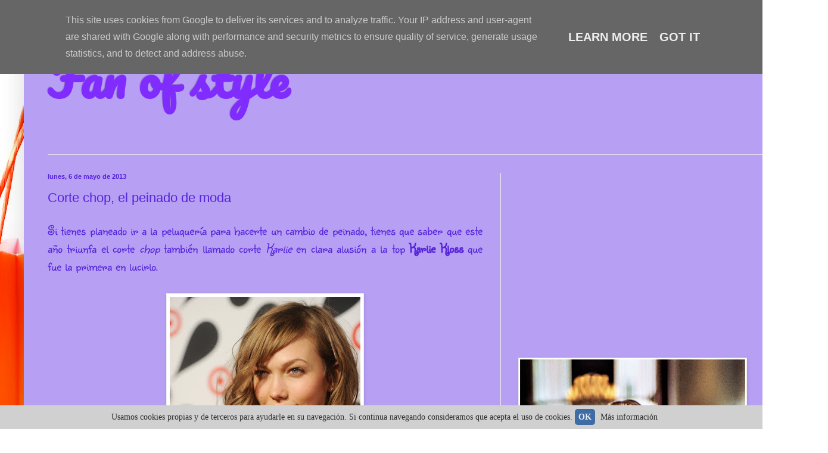

--- FILE ---
content_type: text/html; charset=UTF-8
request_url: https://www.fanofstyle.es/2013/05/corte-chop-el-peinado-de-moda.html
body_size: 33590
content:
<!DOCTYPE html>
<html class='v2' dir='ltr' xmlns='http://www.w3.org/1999/xhtml' xmlns:b='http://www.google.com/2005/gml/b' xmlns:data='http://www.google.com/2005/gml/data' xmlns:expr='http://www.google.com/2005/gml/expr'>
<head>
<link href='https://www.blogger.com/static/v1/widgets/335934321-css_bundle_v2.css' rel='stylesheet' type='text/css'/>
<meta content='width=1100' name='viewport'/>
<meta content='text/html; charset=UTF-8' http-equiv='Content-Type'/>
<meta content='blogger' name='generator'/>
<link href='https://www.fanofstyle.es/favicon.ico' rel='icon' type='image/x-icon'/>
<link href='https://www.fanofstyle.es/2013/05/corte-chop-el-peinado-de-moda.html' rel='canonical'/>
<link rel="alternate" type="application/atom+xml" title="Fan of style  - Atom" href="https://www.fanofstyle.es/feeds/posts/default" />
<link rel="alternate" type="application/rss+xml" title="Fan of style  - RSS" href="https://www.fanofstyle.es/feeds/posts/default?alt=rss" />
<link rel="service.post" type="application/atom+xml" title="Fan of style  - Atom" href="https://www.blogger.com/feeds/6654066333864136307/posts/default" />

<link rel="alternate" type="application/atom+xml" title="Fan of style  - Atom" href="https://www.fanofstyle.es/feeds/4261812431039015966/comments/default" />
<!--Can't find substitution for tag [blog.ieCssRetrofitLinks]-->
<link href='https://blogger.googleusercontent.com/img/b/R29vZ2xl/AVvXsEggg5QM16p6H1cBOMWeIaxT5LKiZ0adeaHBTsuJkOr6F_M2VIVTBwsbk6sfY1sn2AVfa3si70vKG3F_JpL4P9Fw4BCDlzSf9BsAeqw21GUs9sNQuhalg-w9UJP5e4ppOD15VDpXzLxwVRtf/s320/5ce02b1b3c91d44d_Karlie-Kloss_xxxlarge_1.jpg' rel='image_src'/>
<meta content='https://www.fanofstyle.es/2013/05/corte-chop-el-peinado-de-moda.html' property='og:url'/>
<meta content='Corte chop, el peinado de moda' property='og:title'/>
<meta content=' Si tienes planeado ir a la peluquería para hacerte un cambio de peinado, tienes que saber que este año triunfa el corte chop  también llama...' property='og:description'/>
<meta content='https://blogger.googleusercontent.com/img/b/R29vZ2xl/AVvXsEggg5QM16p6H1cBOMWeIaxT5LKiZ0adeaHBTsuJkOr6F_M2VIVTBwsbk6sfY1sn2AVfa3si70vKG3F_JpL4P9Fw4BCDlzSf9BsAeqw21GUs9sNQuhalg-w9UJP5e4ppOD15VDpXzLxwVRtf/w1200-h630-p-k-no-nu/5ce02b1b3c91d44d_Karlie-Kloss_xxxlarge_1.jpg' property='og:image'/>
<title>Fan of style : Corte chop, el peinado de moda</title>
<style type='text/css'>@font-face{font-family:'Pacifico';font-style:normal;font-weight:400;font-display:swap;src:url(//fonts.gstatic.com/s/pacifico/v23/FwZY7-Qmy14u9lezJ-6K6MmBp0u-zK4.woff2)format('woff2');unicode-range:U+0460-052F,U+1C80-1C8A,U+20B4,U+2DE0-2DFF,U+A640-A69F,U+FE2E-FE2F;}@font-face{font-family:'Pacifico';font-style:normal;font-weight:400;font-display:swap;src:url(//fonts.gstatic.com/s/pacifico/v23/FwZY7-Qmy14u9lezJ-6D6MmBp0u-zK4.woff2)format('woff2');unicode-range:U+0301,U+0400-045F,U+0490-0491,U+04B0-04B1,U+2116;}@font-face{font-family:'Pacifico';font-style:normal;font-weight:400;font-display:swap;src:url(//fonts.gstatic.com/s/pacifico/v23/FwZY7-Qmy14u9lezJ-6I6MmBp0u-zK4.woff2)format('woff2');unicode-range:U+0102-0103,U+0110-0111,U+0128-0129,U+0168-0169,U+01A0-01A1,U+01AF-01B0,U+0300-0301,U+0303-0304,U+0308-0309,U+0323,U+0329,U+1EA0-1EF9,U+20AB;}@font-face{font-family:'Pacifico';font-style:normal;font-weight:400;font-display:swap;src:url(//fonts.gstatic.com/s/pacifico/v23/FwZY7-Qmy14u9lezJ-6J6MmBp0u-zK4.woff2)format('woff2');unicode-range:U+0100-02BA,U+02BD-02C5,U+02C7-02CC,U+02CE-02D7,U+02DD-02FF,U+0304,U+0308,U+0329,U+1D00-1DBF,U+1E00-1E9F,U+1EF2-1EFF,U+2020,U+20A0-20AB,U+20AD-20C0,U+2113,U+2C60-2C7F,U+A720-A7FF;}@font-face{font-family:'Pacifico';font-style:normal;font-weight:400;font-display:swap;src:url(//fonts.gstatic.com/s/pacifico/v23/FwZY7-Qmy14u9lezJ-6H6MmBp0u-.woff2)format('woff2');unicode-range:U+0000-00FF,U+0131,U+0152-0153,U+02BB-02BC,U+02C6,U+02DA,U+02DC,U+0304,U+0308,U+0329,U+2000-206F,U+20AC,U+2122,U+2191,U+2193,U+2212,U+2215,U+FEFF,U+FFFD;}@font-face{font-family:'Sunshiney';font-style:normal;font-weight:400;font-display:swap;src:url(//fonts.gstatic.com/s/sunshiney/v24/LDIwapGTLBwsS-wT4vcQFMOpc-DGkw.woff2)format('woff2');unicode-range:U+0000-00FF,U+0131,U+0152-0153,U+02BB-02BC,U+02C6,U+02DA,U+02DC,U+0304,U+0308,U+0329,U+2000-206F,U+20AC,U+2122,U+2191,U+2193,U+2212,U+2215,U+FEFF,U+FFFD;}</style>
<style id='page-skin-1' type='text/css'><!--
/*
-----------------------------------------------
Blogger Template Style
Name:     Simple
Designer: Blogger
URL:      www.blogger.com
----------------------------------------------- */
/* Content
----------------------------------------------- */
body {
font: normal normal 20px Sunshiney;
color: #5524db;
background: #FFFFFF url(//themes.googleusercontent.com/image?id=13sOtHRlAaFuz4DKgQHlX6NlgbOzB57wheRX62fjnT36na6L3yw-Mb8OAtKges9icpgWB) no-repeat fixed top center /* Credit: dra_schwartz (http://www.istockphoto.com/googleimages.php?id=3355521&platform=blogger) */;
padding: 0 40px 40px 40px;
}
html body .region-inner {
min-width: 0;
max-width: 100%;
width: auto;
}
h2 {
font-size: 22px;
}
a:link {
text-decoration:none;
color: #4e20b0;
}
a:visited {
text-decoration:none;
color: #838383;
}
a:hover {
text-decoration:underline;
color: #812cff;
}
.body-fauxcolumn-outer .fauxcolumn-inner {
background: transparent none repeat scroll top left;
_background-image: none;
}
.body-fauxcolumn-outer .cap-top {
position: absolute;
z-index: 1;
height: 400px;
width: 100%;
}
.body-fauxcolumn-outer .cap-top .cap-left {
width: 100%;
background: transparent none repeat-x scroll top left;
_background-image: none;
}
.content-outer {
-moz-box-shadow: 0 0 40px rgba(0, 0, 0, .15);
-webkit-box-shadow: 0 0 5px rgba(0, 0, 0, .15);
-goog-ms-box-shadow: 0 0 10px #333333;
box-shadow: 0 0 40px rgba(0, 0, 0, .15);
margin-bottom: 1px;
}
.content-inner {
padding: 10px 10px;
}
.content-inner {
background-color: #b79ff4;
}
/* Header
----------------------------------------------- */
.header-outer {
background: transparent none repeat-x scroll 0 -400px;
_background-image: none;
}
.Header h1 {
font: normal bold 80px Pacifico;
color: #812cff;
text-shadow: -1px -1px 1px rgba(0, 0, 0, .2);
}
.Header h1 a {
color: #812cff;
}
.Header .description {
font-size: 140%;
color: #717171;
}
.header-inner .Header .titlewrapper {
padding: 22px 30px;
}
.header-inner .Header .descriptionwrapper {
padding: 0 30px;
}
/* Tabs
----------------------------------------------- */
.tabs-inner .section:first-child {
border-top: 1px solid #ececec;
}
.tabs-inner .section:first-child ul {
margin-top: -1px;
border-top: 1px solid #ececec;
border-left: 0 solid #ececec;
border-right: 0 solid #ececec;
}
.tabs-inner .widget ul {
background: #f3f3f3 url(//www.blogblog.com/1kt/simple/gradients_light.png) repeat-x scroll 0 -800px;
_background-image: none;
border-bottom: 1px solid #ececec;
margin-top: 0;
margin-left: -30px;
margin-right: -30px;
}
.tabs-inner .widget li a {
display: inline-block;
padding: .6em 1em;
font: normal normal 14px Arial, Tahoma, Helvetica, FreeSans, sans-serif;
color: #959595;
border-left: 1px solid #b79ff4;
border-right: 1px solid #ececec;
}
.tabs-inner .widget li:first-child a {
border-left: none;
}
.tabs-inner .widget li.selected a, .tabs-inner .widget li a:hover {
color: #000000;
background-color: #ececec;
text-decoration: none;
}
/* Columns
----------------------------------------------- */
.main-outer {
border-top: 0 solid #ececec;
}
.fauxcolumn-left-outer .fauxcolumn-inner {
border-right: 1px solid #ececec;
}
.fauxcolumn-right-outer .fauxcolumn-inner {
border-left: 1px solid #ececec;
}
/* Headings
----------------------------------------------- */
div.widget > h2,
div.widget h2.title {
margin: 0 0 1em 0;
font: normal bold 11px Arial, Tahoma, Helvetica, FreeSans, sans-serif;
color: #000000;
}
/* Widgets
----------------------------------------------- */
.widget .zippy {
color: #959595;
text-shadow: 2px 2px 1px rgba(0, 0, 0, .1);
}
.widget .popular-posts ul {
list-style: none;
}
/* Posts
----------------------------------------------- */
h2.date-header {
font: normal bold 11px Arial, Tahoma, Helvetica, FreeSans, sans-serif;
}
.date-header span {
background-color: transparent;
color: #5524db;
padding: inherit;
letter-spacing: inherit;
margin: inherit;
}
.main-inner {
padding-top: 30px;
padding-bottom: 30px;
}
.main-inner .column-center-inner {
padding: 0 15px;
}
.main-inner .column-center-inner .section {
margin: 0 15px;
}
.post {
margin: 0 0 25px 0;
}
h3.post-title, .comments h4 {
font: normal normal 22px Arial, Tahoma, Helvetica, FreeSans, sans-serif;
margin: .75em 0 0;
}
.post-body {
font-size: 110%;
line-height: 1.4;
position: relative;
}
.post-body img, .post-body .tr-caption-container, .Profile img, .Image img,
.BlogList .item-thumbnail img {
padding: 2px;
background: #ffffff;
border: 1px solid #ececec;
-moz-box-shadow: 1px 1px 5px rgba(0, 0, 0, .1);
-webkit-box-shadow: 1px 1px 5px rgba(0, 0, 0, .1);
box-shadow: 1px 1px 5px rgba(0, 0, 0, .1);
}
.post-body img, .post-body .tr-caption-container {
padding: 5px;
}
.post-body .tr-caption-container {
color: #5524db;
}
.post-body .tr-caption-container img {
padding: 0;
background: transparent;
border: none;
-moz-box-shadow: 0 0 0 rgba(0, 0, 0, .1);
-webkit-box-shadow: 0 0 0 rgba(0, 0, 0, .1);
box-shadow: 0 0 0 rgba(0, 0, 0, .1);
}
.post-header {
margin: 0 0 1.5em;
line-height: 1.6;
font-size: 90%;
}
.post-footer {
margin: 20px -2px 0;
padding: 5px 10px;
color: #5e5e5e;
background-color: #f7f7f7;
border-bottom: 1px solid #ececec;
line-height: 1.6;
font-size: 90%;
}
#comments .comment-author {
padding-top: 1.5em;
border-top: 1px solid #ececec;
background-position: 0 1.5em;
}
#comments .comment-author:first-child {
padding-top: 0;
border-top: none;
}
.avatar-image-container {
margin: .2em 0 0;
}
#comments .avatar-image-container img {
border: 1px solid #ececec;
}
/* Comments
----------------------------------------------- */
.comments .comments-content .icon.blog-author {
background-repeat: no-repeat;
background-image: url([data-uri]);
}
.comments .comments-content .loadmore a {
border-top: 1px solid #959595;
border-bottom: 1px solid #959595;
}
.comments .comment-thread.inline-thread {
background-color: #f7f7f7;
}
.comments .continue {
border-top: 2px solid #959595;
}
/* Accents
---------------------------------------------- */
.section-columns td.columns-cell {
border-left: 1px solid #ececec;
}
.blog-pager {
background: transparent none no-repeat scroll top center;
}
.blog-pager-older-link, .home-link,
.blog-pager-newer-link {
background-color: #b79ff4;
padding: 5px;
}
.footer-outer {
border-top: 0 dashed #bbbbbb;
}
/* Mobile
----------------------------------------------- */
body.mobile  {
background-size: auto;
}
.mobile .body-fauxcolumn-outer {
background: transparent none repeat scroll top left;
}
.mobile .body-fauxcolumn-outer .cap-top {
background-size: 100% auto;
}
.mobile .content-outer {
-webkit-box-shadow: 0 0 3px rgba(0, 0, 0, .15);
box-shadow: 0 0 3px rgba(0, 0, 0, .15);
}
.mobile .tabs-inner .widget ul {
margin-left: 0;
margin-right: 0;
}
.mobile .post {
margin: 0;
}
.mobile .main-inner .column-center-inner .section {
margin: 0;
}
.mobile .date-header span {
padding: 0.1em 10px;
margin: 0 -10px;
}
.mobile h3.post-title {
margin: 0;
}
.mobile .blog-pager {
background: transparent none no-repeat scroll top center;
}
.mobile .footer-outer {
border-top: none;
}
.mobile .main-inner, .mobile .footer-inner {
background-color: #b79ff4;
}
.mobile-index-contents {
color: #5524db;
}
.mobile-link-button {
background-color: #4e20b0;
}
.mobile-link-button a:link, .mobile-link-button a:visited {
color: #ffffff;
}
.mobile .tabs-inner .section:first-child {
border-top: none;
}
.mobile .tabs-inner .PageList .widget-content {
background-color: #ececec;
color: #000000;
border-top: 1px solid #ececec;
border-bottom: 1px solid #ececec;
}
.mobile .tabs-inner .PageList .widget-content .pagelist-arrow {
border-left: 1px solid #ececec;
}

--></style>
<style id='template-skin-1' type='text/css'><!--
body {
min-width: 1310px;
}
.content-outer, .content-fauxcolumn-outer, .region-inner {
min-width: 1310px;
max-width: 1310px;
_width: 1310px;
}
.main-inner .columns {
padding-left: 0px;
padding-right: 500px;
}
.main-inner .fauxcolumn-center-outer {
left: 0px;
right: 500px;
/* IE6 does not respect left and right together */
_width: expression(this.parentNode.offsetWidth -
parseInt("0px") -
parseInt("500px") + 'px');
}
.main-inner .fauxcolumn-left-outer {
width: 0px;
}
.main-inner .fauxcolumn-right-outer {
width: 500px;
}
.main-inner .column-left-outer {
width: 0px;
right: 100%;
margin-left: -0px;
}
.main-inner .column-right-outer {
width: 500px;
margin-right: -500px;
}
#layout {
min-width: 0;
}
#layout .content-outer {
min-width: 0;
width: 800px;
}
#layout .region-inner {
min-width: 0;
width: auto;
}
--></style>
<link href='https://www.blogger.com/dyn-css/authorization.css?targetBlogID=6654066333864136307&amp;zx=92ad2745-3e0a-4c12-a5e3-5763ca3e6c82' media='none' onload='if(media!=&#39;all&#39;)media=&#39;all&#39;' rel='stylesheet'/><noscript><link href='https://www.blogger.com/dyn-css/authorization.css?targetBlogID=6654066333864136307&amp;zx=92ad2745-3e0a-4c12-a5e3-5763ca3e6c82' rel='stylesheet'/></noscript>
<meta name='google-adsense-platform-account' content='ca-host-pub-1556223355139109'/>
<meta name='google-adsense-platform-domain' content='blogspot.com'/>

<!-- data-ad-client=ca-pub-6606053666429232 -->

<script type="text/javascript" language="javascript">
  // Supply ads personalization default for EEA readers
  // See https://www.blogger.com/go/adspersonalization
  adsbygoogle = window.adsbygoogle || [];
  if (typeof adsbygoogle.requestNonPersonalizedAds === 'undefined') {
    adsbygoogle.requestNonPersonalizedAds = 1;
  }
</script>


</head>
<!-- Inicio script ley de cookies -->
<div id='barracookies' style='display:none;position:fixed;left:0px;right:0px;bottom:0px;width:100%;min-height:40px;background: #d0d0d0;color:#2e2e2e;z-index: 99999;'>
<div style='width:100%;position:absolute;padding-left:5px;font-family:Trebuchet MS;font-size:14px;top:30%;text-align:center;'>
<span>Usamos cookies propias y de terceros para ayudarle en su navegación. Si continua navegando consideramos que acepta el uso de cookies.</span>
<a href='javascript:void(0);' onclick='PonerCookie();' style='padding:6px;background:#3E6DA6;text-decoration:none;color:#eaeaea;border-radius:5px;'><b>OK</b></a>
<a href='http://www.google.com.ar/intl/es-419/policies/technologies/types/' rel='nofollow' style='padding-left:5px;text-decoration:none;color:#2e2e2e;' target='_blank'>Más información</a>
</div>
</div>
<script>
 function getCookie(c_name){
  var c_value = document.cookie;
  var c_start = c_value.indexOf(" " + c_name + "=");
  if (c_start == -1){
  c_start = c_value.indexOf(c_name + "=");
  }
  if (c_start == -1){
  c_value = null;
  }else{
  c_start = c_value.indexOf("=", c_start) + 1;
  var c_end = c_value.indexOf(";", c_start);
  if (c_end == -1){
   c_end = c_value.length;
  }
   c_value = unescape(c_value.substring(c_start,c_end));
  }
  return c_value;
 }
 function setCookie(c_name,value,exdays){
  var exdate=new Date();
  exdate.setDate(exdate.getDate() + exdays);
  var c_value=escape(value) + ((exdays==null) ? "" : "; expires="+exdate.toUTCString());
  document.cookie=c_name + "=" + c_value;
 }
 if(getCookie('aviso')!="1"){
  document.getElementById("barracookies").style.display="block";
 }
 function PonerCookie(){
  setCookie('aviso','1',365);
  document.getElementById("barracookies").style.display="none";
 }
 </script>
<!-- Fin script ley de cookies -->
<body class='loading variant-pale'>
<div class='navbar no-items section' id='navbar' name='Barra de navegación'>
</div>
<div class='body-fauxcolumns'>
<div class='fauxcolumn-outer body-fauxcolumn-outer'>
<div class='cap-top'>
<div class='cap-left'></div>
<div class='cap-right'></div>
</div>
<div class='fauxborder-left'>
<div class='fauxborder-right'></div>
<div class='fauxcolumn-inner'>
</div>
</div>
<div class='cap-bottom'>
<div class='cap-left'></div>
<div class='cap-right'></div>
</div>
</div>
</div>
<div class='content'>
<div class='content-fauxcolumns'>
<div class='fauxcolumn-outer content-fauxcolumn-outer'>
<div class='cap-top'>
<div class='cap-left'></div>
<div class='cap-right'></div>
</div>
<div class='fauxborder-left'>
<div class='fauxborder-right'></div>
<div class='fauxcolumn-inner'>
</div>
</div>
<div class='cap-bottom'>
<div class='cap-left'></div>
<div class='cap-right'></div>
</div>
</div>
</div>
<div class='content-outer'>
<div class='content-cap-top cap-top'>
<div class='cap-left'></div>
<div class='cap-right'></div>
</div>
<div class='fauxborder-left content-fauxborder-left'>
<div class='fauxborder-right content-fauxborder-right'></div>
<div class='content-inner'>
<header>
<div class='header-outer'>
<div class='header-cap-top cap-top'>
<div class='cap-left'></div>
<div class='cap-right'></div>
</div>
<div class='fauxborder-left header-fauxborder-left'>
<div class='fauxborder-right header-fauxborder-right'></div>
<div class='region-inner header-inner'>
<div class='header section' id='header' name='Cabecera'><div class='widget Header' data-version='1' id='Header1'>
<div id='header-inner'>
<div class='titlewrapper'>
<h1 class='title'>
<a href='https://www.fanofstyle.es/'>
Fan of style 
</a>
</h1>
</div>
<div class='descriptionwrapper'>
<p class='description'><span>
</span></p>
</div>
</div>
</div></div>
</div>
</div>
<div class='header-cap-bottom cap-bottom'>
<div class='cap-left'></div>
<div class='cap-right'></div>
</div>
</div>
</header>
<div class='tabs-outer'>
<div class='tabs-cap-top cap-top'>
<div class='cap-left'></div>
<div class='cap-right'></div>
</div>
<div class='fauxborder-left tabs-fauxborder-left'>
<div class='fauxborder-right tabs-fauxborder-right'></div>
<div class='region-inner tabs-inner'>
<div class='tabs no-items section' id='crosscol' name='Multicolumnas'></div>
<div class='tabs no-items section' id='crosscol-overflow' name='Cross-Column 2'></div>
</div>
</div>
<div class='tabs-cap-bottom cap-bottom'>
<div class='cap-left'></div>
<div class='cap-right'></div>
</div>
</div>
<div class='main-outer'>
<div class='main-cap-top cap-top'>
<div class='cap-left'></div>
<div class='cap-right'></div>
</div>
<div class='fauxborder-left main-fauxborder-left'>
<div class='fauxborder-right main-fauxborder-right'></div>
<div class='region-inner main-inner'>
<div class='columns fauxcolumns'>
<div class='fauxcolumn-outer fauxcolumn-center-outer'>
<div class='cap-top'>
<div class='cap-left'></div>
<div class='cap-right'></div>
</div>
<div class='fauxborder-left'>
<div class='fauxborder-right'></div>
<div class='fauxcolumn-inner'>
</div>
</div>
<div class='cap-bottom'>
<div class='cap-left'></div>
<div class='cap-right'></div>
</div>
</div>
<div class='fauxcolumn-outer fauxcolumn-left-outer'>
<div class='cap-top'>
<div class='cap-left'></div>
<div class='cap-right'></div>
</div>
<div class='fauxborder-left'>
<div class='fauxborder-right'></div>
<div class='fauxcolumn-inner'>
</div>
</div>
<div class='cap-bottom'>
<div class='cap-left'></div>
<div class='cap-right'></div>
</div>
</div>
<div class='fauxcolumn-outer fauxcolumn-right-outer'>
<div class='cap-top'>
<div class='cap-left'></div>
<div class='cap-right'></div>
</div>
<div class='fauxborder-left'>
<div class='fauxborder-right'></div>
<div class='fauxcolumn-inner'>
</div>
</div>
<div class='cap-bottom'>
<div class='cap-left'></div>
<div class='cap-right'></div>
</div>
</div>
<!-- corrects IE6 width calculation -->
<div class='columns-inner'>
<div class='column-center-outer'>
<div class='column-center-inner'>
<div class='main section' id='main' name='Principal'><div class='widget Blog' data-version='1' id='Blog1'>
<div class='blog-posts hfeed'>

          <div class="date-outer">
        
<h2 class='date-header'><span>lunes, 6 de mayo de 2013</span></h2>

          <div class="date-posts">
        
<div class='post-outer'>
<div class='post hentry' itemprop='blogPost' itemscope='itemscope' itemtype='http://schema.org/BlogPosting'>
<meta content='https://blogger.googleusercontent.com/img/b/R29vZ2xl/AVvXsEggg5QM16p6H1cBOMWeIaxT5LKiZ0adeaHBTsuJkOr6F_M2VIVTBwsbk6sfY1sn2AVfa3si70vKG3F_JpL4P9Fw4BCDlzSf9BsAeqw21GUs9sNQuhalg-w9UJP5e4ppOD15VDpXzLxwVRtf/s320/5ce02b1b3c91d44d_Karlie-Kloss_xxxlarge_1.jpg' itemprop='image_url'/>
<meta content='6654066333864136307' itemprop='blogId'/>
<meta content='4261812431039015966' itemprop='postId'/>
<a name='4261812431039015966'></a>
<h3 class='post-title entry-title' itemprop='name'>
Corte chop, el peinado de moda
</h3>
<div class='post-header'>
<div class='post-header-line-1'></div>
</div>
<div class='post-body entry-content' id='post-body-4261812431039015966' itemprop='description articleBody'>
<div style="text-align: justify;">
Si tienes planeado ir a la peluquería para hacerte un cambio de peinado, tienes que saber que este año triunfa el corte <em>chop</em> también llamado corte <em>Karlie</em> en clara alusión a la top <strong>Karlie Kloss</strong> que fue la primera en lucirlo.</div>
<div style="text-align: justify;">
&nbsp;</div>
<table align="center" cellpadding="0" cellspacing="0" class="tr-caption-container" style="margin-left: auto; margin-right: auto; text-align: center;"><tbody>
<tr><td style="text-align: center;"><a href="https://blogger.googleusercontent.com/img/b/R29vZ2xl/AVvXsEggg5QM16p6H1cBOMWeIaxT5LKiZ0adeaHBTsuJkOr6F_M2VIVTBwsbk6sfY1sn2AVfa3si70vKG3F_JpL4P9Fw4BCDlzSf9BsAeqw21GUs9sNQuhalg-w9UJP5e4ppOD15VDpXzLxwVRtf/s1600/5ce02b1b3c91d44d_Karlie-Kloss_xxxlarge_1.jpg" imageanchor="1" style="margin-left: auto; margin-right: auto;"><img border="0" height="320" src="https://blogger.googleusercontent.com/img/b/R29vZ2xl/AVvXsEggg5QM16p6H1cBOMWeIaxT5LKiZ0adeaHBTsuJkOr6F_M2VIVTBwsbk6sfY1sn2AVfa3si70vKG3F_JpL4P9Fw4BCDlzSf9BsAeqw21GUs9sNQuhalg-w9UJP5e4ppOD15VDpXzLxwVRtf/s320/5ce02b1b3c91d44d_Karlie-Kloss_xxxlarge_1.jpg" width="320" /></a></td></tr>
<tr><td class="tr-caption" style="text-align: center;">Karlie Kloss</td></tr>
</tbody></table>
<div style="text-align: justify;">
El <em>chop</em> (que significa cortar o trocear) es un corte que se lleva&nbsp;a la altura de la barbilla y que admite diferentes versiones con o sin flequillo, liso o con ondas deshechas en las puntas. Además, este estilo de peinado se adapta a&nbsp;cada tipo de pelo y fisonomía, sólo tienes que elegir el que más te favorezca.</div>
<div style="text-align: justify;">
&nbsp;</div>
<div style="text-align: justify;">
Desde que fue declarado peinado del año por <strong>The New York Times</strong>, todas quieren apuntarse a esta tendencia. De hecho, ya han sucumbido <em>celebrities</em> como <strong>Carlota Casiraghi</strong>, <strong>Naomi Watts</strong> o <strong>Margherita Missoni</strong>.</div>
<div style="text-align: justify;">
&nbsp;</div>
<div style="text-align: justify;">
Atrás quedaron las melenas largas, lo último es optar por este corte que recuerda a décadas anteriores como las de los años 20 y 30. &#191;Te apuntas a hacerte un "<em>Karlie</em>"?</div>
<div style="text-align: justify;">
&nbsp;</div>
<table align="center" cellpadding="0" cellspacing="0" class="tr-caption-container" style="margin-left: auto; margin-right: auto; text-align: center;"><tbody>
<tr><td style="text-align: center;"><a href="https://blogger.googleusercontent.com/img/b/R29vZ2xl/AVvXsEgCHsS2iDETFhqNVeCgKk6fFEfY1bfrXpau3ErTZnPpdH7xwaKGLZfZbe1IVkm3HaLHBW8CY3Bs96UBEqftsn05yMxBGjiKwd0xfXBbKdkQxJvPKcYRZhizjvrvFRwYDNmGeRSySJ0ASbLM/s1600/carlota-casiraghi3--a.jpg" imageanchor="1" style="margin-left: auto; margin-right: auto;"><img border="0" height="320" src="https://blogger.googleusercontent.com/img/b/R29vZ2xl/AVvXsEgCHsS2iDETFhqNVeCgKk6fFEfY1bfrXpau3ErTZnPpdH7xwaKGLZfZbe1IVkm3HaLHBW8CY3Bs96UBEqftsn05yMxBGjiKwd0xfXBbKdkQxJvPKcYRZhizjvrvFRwYDNmGeRSySJ0ASbLM/s320/carlota-casiraghi3--a.jpg" width="234" /></a></td></tr>
<tr><td class="tr-caption" style="text-align: center;">Carlota Casiraghi</td></tr>
</tbody></table>
<br />
<table align="center" cellpadding="0" cellspacing="0" class="tr-caption-container" style="margin-left: auto; margin-right: auto; text-align: center;"><tbody>
<tr><td style="text-align: center;"><a href="https://blogger.googleusercontent.com/img/b/R29vZ2xl/AVvXsEinrQijFzFZoyldmFCeUQMLYO7PqyOYz-NaqaM6TdIHBZSR_O2wFNZHyQETAtcgO2H832htUFPa37I5ZMs2fBxrXufR9yiWJhFc__tjs20Sjk-2SElZ4kR8MwUGk694NM-rM4Yx2CI8redj/s1600/gtres_u204275_039.jpg" imageanchor="1" style="margin-left: auto; margin-right: auto;"><img border="0" height="320" src="https://blogger.googleusercontent.com/img/b/R29vZ2xl/AVvXsEinrQijFzFZoyldmFCeUQMLYO7PqyOYz-NaqaM6TdIHBZSR_O2wFNZHyQETAtcgO2H832htUFPa37I5ZMs2fBxrXufR9yiWJhFc__tjs20Sjk-2SElZ4kR8MwUGk694NM-rM4Yx2CI8redj/s320/gtres_u204275_039.jpg" width="213" /></a></td></tr>
<tr><td class="tr-caption" style="text-align: center;">Margherita Missoni</td></tr>
</tbody></table>
<br />
<table align="center" cellpadding="0" cellspacing="0" class="tr-caption-container" style="margin-left: auto; margin-right: auto; text-align: center;"><tbody>
<tr><td style="text-align: center;"><a href="https://blogger.googleusercontent.com/img/b/R29vZ2xl/AVvXsEjB0Jt6Qi_ho2sfIpIILph-QnTY4qrmy54bA-Csv-nOMhvyRQhboxDWSvf7dt6WWJQ59EJtAGM4UufPBO8yJCsnZtxIoxmB3WGb6UYZgbGm99FUvLV2ZNVxljvJe18RWqngsi5lyBCXR0gX/s1600/naomi_watts_short_hair.jpg" imageanchor="1" style="margin-left: auto; margin-right: auto;"><img border="0" height="320" src="https://blogger.googleusercontent.com/img/b/R29vZ2xl/AVvXsEjB0Jt6Qi_ho2sfIpIILph-QnTY4qrmy54bA-Csv-nOMhvyRQhboxDWSvf7dt6WWJQ59EJtAGM4UufPBO8yJCsnZtxIoxmB3WGb6UYZgbGm99FUvLV2ZNVxljvJe18RWqngsi5lyBCXR0gX/s320/naomi_watts_short_hair.jpg" width="224" /></a></td></tr>
<tr><td class="tr-caption" style="text-align: center;">Naomi Watts</td></tr>
</tbody></table>
<div style="text-align: justify;">
&nbsp;</div>
<div style="text-align: justify;">
<span class="hps">If</span> <span class="hps">you plan on going</span> <span class="hps">to the salon to</span> <span class="hps">make</span> <span class="hps">a change of</span> <span class="hps">hairstyle,</span> <span class="hps">you have to know</span> <span class="hps">that this year</span> <span class="hps">triumphs</span> <span class="hps">also called</span> <span class="hps">cut</span> <span class="hps">chop</span> <span class="hps">cutting</span> <span class="hps">Karlie</span> <span class="hps">alluding to</span> <span class="hps">the</span> <span class="hps">top</span> <span class="hps">Karlie</span> <span class="hps">Kloss</span> <span class="hps">who</span> <span class="hps">was the first to</span> <span class="hps">wear it</span><span>.</span><br /><br /><span class="hps">The</span> <span class="hps">chop</span> <span class="hps">(which</span> <span class="hps">means cutting</span> <span class="hps">or cutting</span><span>) is</span> <span class="hps">a cut</span> <span class="hps">that takes</span> <span class="hps">the height of the</span> <span class="hps">chin</span> <span class="hps">and supports</span> <span class="hps">different versions</span> <span class="hps">with or without</span> <span class="hps">bangs</span><span>,</span> <span class="hps">smooth or</span> <span class="hps">undone</span> <span class="hps">waves</span> <span class="hps">on the tips</span><span>.</span> <span class="hps">Moreover,</span> <span class="hps">this hairstyle</span> <span class="hps">suits every</span> <span class="hps">hair type and</span> <span class="hps">face</span><span>, just</span> <span class="hps">choose the</span> <span class="hps">one that suits you</span><span>.</span><br /><br /><span class="hps">Since being</span> <span class="hps">declared</span> <span class="hps">combing</span> <span class="hps">the year by The</span> <span class="hps">New</span> <span class="hps">York</span> <span class="hps">Times,</span> <span class="hps">they all want to</span> <span class="hps">join</span> <span class="hps">this trend</span><span>.</span> <span class="hps">In fact, they</span> <span class="hps">have succumbed</span> <span class="hps">celebrities like</span> <span class="hps">Charlotte Casiraghi</span><span>,</span> <span class="hps">Naomi Watts</span> <span class="hps">and Margherita</span> <span class="hps">Missoni.</span><br /><br /><span class="hps">Gone</span> <span class="hps">long manes</span><span>, the last thing</span> <span class="hps">is to opt for</span> <span class="hps">this cut</span> <span class="hps">that recalls</span> <span class="hps">previous decades</span> <span class="hps">such as</span> <span class="hps">the 20s</span> <span class="hps">and 30s.</span> <span class="hps">You up for</span> <span class="hps">you a</span> <span class="hps atn">"</span><span>Karlie</span><span>"?</span></div>
<div style='clear: both;'></div>
</div>
<div class='post-footer'>
<div class='post-footer-line post-footer-line-1'><span class='post-author vcard'>
Posted by
<span class='fn' itemprop='author' itemscope='itemscope' itemtype='http://schema.org/Person'>
<meta content='https://www.blogger.com/profile/17428999545187643382' itemprop='url'/>
<a class='g-profile' href='https://www.blogger.com/profile/17428999545187643382' rel='author' title='author profile'>
<span itemprop='name'>Fan of Style</span>
</a>
</span>
</span>
<span class='post-timestamp'>
at
<meta content='https://www.fanofstyle.es/2013/05/corte-chop-el-peinado-de-moda.html' itemprop='url'/>
<a class='timestamp-link' href='https://www.fanofstyle.es/2013/05/corte-chop-el-peinado-de-moda.html' rel='bookmark' title='permanent link'><abbr class='published' itemprop='datePublished' title='2013-05-06T12:12:00+02:00'>12:12</abbr></a>
</span>
<span class='post-comment-link'>
</span>
<span class='post-icons'>
<span class='item-action'>
<a href='https://www.blogger.com/email-post/6654066333864136307/4261812431039015966' title='Enviar entrada por correo electrónico'>
<img alt='' class='icon-action' height='13' src='//img1.blogblog.com/img/icon18_email.gif' width='18'/>
</a>
</span>
</span>
<div class='post-share-buttons goog-inline-block'>
<a class='goog-inline-block share-button sb-email' href='https://www.blogger.com/share-post.g?blogID=6654066333864136307&postID=4261812431039015966&target=email' target='_blank' title='Enviar por correo electrónico'><span class='share-button-link-text'>Enviar por correo electrónico</span></a><a class='goog-inline-block share-button sb-blog' href='https://www.blogger.com/share-post.g?blogID=6654066333864136307&postID=4261812431039015966&target=blog' onclick='window.open(this.href, "_blank", "height=270,width=475"); return false;' target='_blank' title='Escribe un blog'><span class='share-button-link-text'>Escribe un blog</span></a><a class='goog-inline-block share-button sb-twitter' href='https://www.blogger.com/share-post.g?blogID=6654066333864136307&postID=4261812431039015966&target=twitter' target='_blank' title='Compartir en X'><span class='share-button-link-text'>Compartir en X</span></a><a class='goog-inline-block share-button sb-facebook' href='https://www.blogger.com/share-post.g?blogID=6654066333864136307&postID=4261812431039015966&target=facebook' onclick='window.open(this.href, "_blank", "height=430,width=640"); return false;' target='_blank' title='Compartir con Facebook'><span class='share-button-link-text'>Compartir con Facebook</span></a><a class='goog-inline-block share-button sb-pinterest' href='https://www.blogger.com/share-post.g?blogID=6654066333864136307&postID=4261812431039015966&target=pinterest' target='_blank' title='Compartir en Pinterest'><span class='share-button-link-text'>Compartir en Pinterest</span></a>
</div>
<span class='post-backlinks post-comment-link'>
</span>
</div>
<div class='post-footer-line post-footer-line-2'><span class='post-labels'>
Labels:
<a href='https://www.fanofstyle.es/search/label/Carlota%20Casiraghi' rel='tag'>Carlota Casiraghi</a>,
<a href='https://www.fanofstyle.es/search/label/corte%20chop' rel='tag'>corte chop</a>,
<a href='https://www.fanofstyle.es/search/label/corte%20Karlie' rel='tag'>corte Karlie</a>,
<a href='https://www.fanofstyle.es/search/label/Karlie%20Kloss' rel='tag'>Karlie Kloss</a>,
<a href='https://www.fanofstyle.es/search/label/Naomi%20Watts%20o%20Margherita%20Missoni.' rel='tag'>Naomi Watts o Margherita Missoni.</a>,
<a href='https://www.fanofstyle.es/search/label/The%20New%20York%20Times' rel='tag'>The New York Times</a>
</span>
</div>
<div class='post-footer-line post-footer-line-3'><span class='post-location'>
</span>
</div>
</div>
</div>
<div class='comments' id='comments'>
<a name='comments'></a>
<h4>41 comentarios:</h4>
<div class='comments-content'>
<script async='async' src='' type='text/javascript'></script>
<script type='text/javascript'>
    (function() {
      var items = null;
      var msgs = null;
      var config = {};

// <![CDATA[
      var cursor = null;
      if (items && items.length > 0) {
        cursor = parseInt(items[items.length - 1].timestamp) + 1;
      }

      var bodyFromEntry = function(entry) {
        var text = (entry &&
                    ((entry.content && entry.content.$t) ||
                     (entry.summary && entry.summary.$t))) ||
            '';
        if (entry && entry.gd$extendedProperty) {
          for (var k in entry.gd$extendedProperty) {
            if (entry.gd$extendedProperty[k].name == 'blogger.contentRemoved') {
              return '<span class="deleted-comment">' + text + '</span>';
            }
          }
        }
        return text;
      }

      var parse = function(data) {
        cursor = null;
        var comments = [];
        if (data && data.feed && data.feed.entry) {
          for (var i = 0, entry; entry = data.feed.entry[i]; i++) {
            var comment = {};
            // comment ID, parsed out of the original id format
            var id = /blog-(\d+).post-(\d+)/.exec(entry.id.$t);
            comment.id = id ? id[2] : null;
            comment.body = bodyFromEntry(entry);
            comment.timestamp = Date.parse(entry.published.$t) + '';
            if (entry.author && entry.author.constructor === Array) {
              var auth = entry.author[0];
              if (auth) {
                comment.author = {
                  name: (auth.name ? auth.name.$t : undefined),
                  profileUrl: (auth.uri ? auth.uri.$t : undefined),
                  avatarUrl: (auth.gd$image ? auth.gd$image.src : undefined)
                };
              }
            }
            if (entry.link) {
              if (entry.link[2]) {
                comment.link = comment.permalink = entry.link[2].href;
              }
              if (entry.link[3]) {
                var pid = /.*comments\/default\/(\d+)\?.*/.exec(entry.link[3].href);
                if (pid && pid[1]) {
                  comment.parentId = pid[1];
                }
              }
            }
            comment.deleteclass = 'item-control blog-admin';
            if (entry.gd$extendedProperty) {
              for (var k in entry.gd$extendedProperty) {
                if (entry.gd$extendedProperty[k].name == 'blogger.itemClass') {
                  comment.deleteclass += ' ' + entry.gd$extendedProperty[k].value;
                } else if (entry.gd$extendedProperty[k].name == 'blogger.displayTime') {
                  comment.displayTime = entry.gd$extendedProperty[k].value;
                }
              }
            }
            comments.push(comment);
          }
        }
        return comments;
      };

      var paginator = function(callback) {
        if (hasMore()) {
          var url = config.feed + '?alt=json&v=2&orderby=published&reverse=false&max-results=50';
          if (cursor) {
            url += '&published-min=' + new Date(cursor).toISOString();
          }
          window.bloggercomments = function(data) {
            var parsed = parse(data);
            cursor = parsed.length < 50 ? null
                : parseInt(parsed[parsed.length - 1].timestamp) + 1
            callback(parsed);
            window.bloggercomments = null;
          }
          url += '&callback=bloggercomments';
          var script = document.createElement('script');
          script.type = 'text/javascript';
          script.src = url;
          document.getElementsByTagName('head')[0].appendChild(script);
        }
      };
      var hasMore = function() {
        return !!cursor;
      };
      var getMeta = function(key, comment) {
        if ('iswriter' == key) {
          var matches = !!comment.author
              && comment.author.name == config.authorName
              && comment.author.profileUrl == config.authorUrl;
          return matches ? 'true' : '';
        } else if ('deletelink' == key) {
          return config.baseUri + '/comment/delete/'
               + config.blogId + '/' + comment.id;
        } else if ('deleteclass' == key) {
          return comment.deleteclass;
        }
        return '';
      };

      var replybox = null;
      var replyUrlParts = null;
      var replyParent = undefined;

      var onReply = function(commentId, domId) {
        if (replybox == null) {
          // lazily cache replybox, and adjust to suit this style:
          replybox = document.getElementById('comment-editor');
          if (replybox != null) {
            replybox.height = '250px';
            replybox.style.display = 'block';
            replyUrlParts = replybox.src.split('#');
          }
        }
        if (replybox && (commentId !== replyParent)) {
          replybox.src = '';
          document.getElementById(domId).insertBefore(replybox, null);
          replybox.src = replyUrlParts[0]
              + (commentId ? '&parentID=' + commentId : '')
              + '#' + replyUrlParts[1];
          replyParent = commentId;
        }
      };

      var hash = (window.location.hash || '#').substring(1);
      var startThread, targetComment;
      if (/^comment-form_/.test(hash)) {
        startThread = hash.substring('comment-form_'.length);
      } else if (/^c[0-9]+$/.test(hash)) {
        targetComment = hash.substring(1);
      }

      // Configure commenting API:
      var configJso = {
        'maxDepth': config.maxThreadDepth
      };
      var provider = {
        'id': config.postId,
        'data': items,
        'loadNext': paginator,
        'hasMore': hasMore,
        'getMeta': getMeta,
        'onReply': onReply,
        'rendered': true,
        'initComment': targetComment,
        'initReplyThread': startThread,
        'config': configJso,
        'messages': msgs
      };

      var render = function() {
        if (window.goog && window.goog.comments) {
          var holder = document.getElementById('comment-holder');
          window.goog.comments.render(holder, provider);
        }
      };

      // render now, or queue to render when library loads:
      if (window.goog && window.goog.comments) {
        render();
      } else {
        window.goog = window.goog || {};
        window.goog.comments = window.goog.comments || {};
        window.goog.comments.loadQueue = window.goog.comments.loadQueue || [];
        window.goog.comments.loadQueue.push(render);
      }
    })();
// ]]>
  </script>
<div id='comment-holder'>
<div class="comment-thread toplevel-thread"><ol id="top-ra"><li class="comment" id="c2330040624682959003"><div class="avatar-image-container"><img src="//blogger.googleusercontent.com/img/b/R29vZ2xl/AVvXsEh8gajzHqIzMjv1mYkq9b5k20-92J95SF9z8AfHnrz2DtaB4P-s9MdtAnBNmT-ppjBojYT9eg5G6dwvB1EEpJXKAKgkD6vrmZCsQrNpT-29NcNP0W-rmwcdffLAdPOQDg/s45-c/DSCF0915.JPG" alt=""/></div><div class="comment-block"><div class="comment-header"><cite class="user"><a href="https://www.blogger.com/profile/09622813564979269631" rel="nofollow">Rocio</a></cite><span class="icon user "></span><span class="datetime secondary-text"><a rel="nofollow" href="https://www.fanofstyle.es/2013/05/corte-chop-el-peinado-de-moda.html?showComment=1367850693972#c2330040624682959003">6/5/13, 16:31</a></span></div><p class="comment-content">A mi me encanta, pero no me favorece, ya que tengo el pelo muy rizado y parecería muy leona, jeje<br>Un besazo!!</p><span class="comment-actions secondary-text"><a class="comment-reply" target="_self" data-comment-id="2330040624682959003">Responder</a><span class="item-control blog-admin blog-admin pid-169405906"><a target="_self" href="https://www.blogger.com/comment/delete/6654066333864136307/2330040624682959003">Eliminar</a></span></span></div><div class="comment-replies"><div id="c2330040624682959003-rt" class="comment-thread inline-thread hidden"><span class="thread-toggle thread-expanded"><span class="thread-arrow"></span><span class="thread-count"><a target="_self">Respuestas</a></span></span><ol id="c2330040624682959003-ra" class="thread-chrome thread-expanded"><div></div><div id="c2330040624682959003-continue" class="continue"><a class="comment-reply" target="_self" data-comment-id="2330040624682959003">Responder</a></div></ol></div></div><div class="comment-replybox-single" id="c2330040624682959003-ce"></div></li><li class="comment" id="c6308092606920233827"><div class="avatar-image-container"><img src="//www.blogger.com/img/blogger_logo_round_35.png" alt=""/></div><div class="comment-block"><div class="comment-header"><cite class="user"><a href="https://www.blogger.com/profile/07700529546363031947" rel="nofollow">Unknown</a></cite><span class="icon user "></span><span class="datetime secondary-text"><a rel="nofollow" href="https://www.fanofstyle.es/2013/05/corte-chop-el-peinado-de-moda.html?showComment=1367859113807#c6308092606920233827">6/5/13, 18:51</a></span></div><p class="comment-content">Me encanta este corte de pelo!! Si no fuera tan poco arriesgada para lo que a mi melena se refiere, me lo haría sin dudarlo...(pero es que al final, siempre que me he hecho algo en el pelo, he terminado arrepintiéndome! no me favorece el pelo corto!!y no me lo arreglo bien; y mira que me gusta)!<br><br>Besos!<br><br>http://nuevatemporada.blogs.elle.es<br><br><br>Ana</p><span class="comment-actions secondary-text"><a class="comment-reply" target="_self" data-comment-id="6308092606920233827">Responder</a><span class="item-control blog-admin blog-admin pid-1766872821"><a target="_self" href="https://www.blogger.com/comment/delete/6654066333864136307/6308092606920233827">Eliminar</a></span></span></div><div class="comment-replies"><div id="c6308092606920233827-rt" class="comment-thread inline-thread hidden"><span class="thread-toggle thread-expanded"><span class="thread-arrow"></span><span class="thread-count"><a target="_self">Respuestas</a></span></span><ol id="c6308092606920233827-ra" class="thread-chrome thread-expanded"><div></div><div id="c6308092606920233827-continue" class="continue"><a class="comment-reply" target="_self" data-comment-id="6308092606920233827">Responder</a></div></ol></div></div><div class="comment-replybox-single" id="c6308092606920233827-ce"></div></li><li class="comment" id="c8665027509824157048"><div class="avatar-image-container"><img src="//www.blogger.com/img/blogger_logo_round_35.png" alt=""/></div><div class="comment-block"><div class="comment-header"><cite class="user"><a href="https://www.blogger.com/profile/13607821394986004875" rel="nofollow">Unknown</a></cite><span class="icon user "></span><span class="datetime secondary-text"><a rel="nofollow" href="https://www.fanofstyle.es/2013/05/corte-chop-el-peinado-de-moda.html?showComment=1367861781836#c8665027509824157048">6/5/13, 19:36</a></span></div><p class="comment-content">Con lo que me cuesta que me crezca el pelo, creo que no me lo voy a cortar y a esperar a que me llegue por debajo del pecho.<br>Un besito guapa!<br><br>http://moccaetcanelle.blogspot.com.es/</p><span class="comment-actions secondary-text"><a class="comment-reply" target="_self" data-comment-id="8665027509824157048">Responder</a><span class="item-control blog-admin blog-admin pid-201223125"><a target="_self" href="https://www.blogger.com/comment/delete/6654066333864136307/8665027509824157048">Eliminar</a></span></span></div><div class="comment-replies"><div id="c8665027509824157048-rt" class="comment-thread inline-thread hidden"><span class="thread-toggle thread-expanded"><span class="thread-arrow"></span><span class="thread-count"><a target="_self">Respuestas</a></span></span><ol id="c8665027509824157048-ra" class="thread-chrome thread-expanded"><div></div><div id="c8665027509824157048-continue" class="continue"><a class="comment-reply" target="_self" data-comment-id="8665027509824157048">Responder</a></div></ol></div></div><div class="comment-replybox-single" id="c8665027509824157048-ce"></div></li><li class="comment" id="c8565789881219671263"><div class="avatar-image-container"><img src="//www.blogger.com/img/blogger_logo_round_35.png" alt=""/></div><div class="comment-block"><div class="comment-header"><cite class="user"><a href="https://www.blogger.com/profile/12050061331303080066" rel="nofollow">Unknown</a></cite><span class="icon user "></span><span class="datetime secondary-text"><a rel="nofollow" href="https://www.fanofstyle.es/2013/05/corte-chop-el-peinado-de-moda.html?showComment=1367862869998#c8565789881219671263">6/5/13, 19:54</a></span></div><p class="comment-content">me parece un peinado y corte con mucho estilo!...también es verdad que tdas las de las fotos tienen unas caras espectaculares y les quedaría bien todo!<br>Aprovecho para quedarme por aquí y seguirte!<br>te invito a mi blog y a que conozcas mis detalles y complementos especiales!<br>www.colorentuscomplementos.blogspot.com.es</p><span class="comment-actions secondary-text"><a class="comment-reply" target="_self" data-comment-id="8565789881219671263">Responder</a><span class="item-control blog-admin blog-admin pid-1182919252"><a target="_self" href="https://www.blogger.com/comment/delete/6654066333864136307/8565789881219671263">Eliminar</a></span></span></div><div class="comment-replies"><div id="c8565789881219671263-rt" class="comment-thread inline-thread hidden"><span class="thread-toggle thread-expanded"><span class="thread-arrow"></span><span class="thread-count"><a target="_self">Respuestas</a></span></span><ol id="c8565789881219671263-ra" class="thread-chrome thread-expanded"><div></div><div id="c8565789881219671263-continue" class="continue"><a class="comment-reply" target="_self" data-comment-id="8565789881219671263">Responder</a></div></ol></div></div><div class="comment-replybox-single" id="c8565789881219671263-ce"></div></li><li class="comment" id="c9089040812947074831"><div class="avatar-image-container"><img src="//2.bp.blogspot.com/-d58_cdOaDLw/TtjO5EqbD1I/AAAAAAAAF0E/6KUAsoZk3VU/s35/erika" alt=""/></div><div class="comment-block"><div class="comment-header"><cite class="user"><a href="https://www.blogger.com/profile/10194895133003783339" rel="nofollow">Erika.Madrid Fashion</a></cite><span class="icon user "></span><span class="datetime secondary-text"><a rel="nofollow" href="https://www.fanofstyle.es/2013/05/corte-chop-el-peinado-de-moda.html?showComment=1367909806547#c9089040812947074831">7/5/13, 8:56</a></span></div><p class="comment-content">me encanta! Yo me lo corté parecido, pero me ha crecido super rápido, asi que me toca repaso, ya!!<br><br>bss</p><span class="comment-actions secondary-text"><a class="comment-reply" target="_self" data-comment-id="9089040812947074831">Responder</a><span class="item-control blog-admin blog-admin pid-936626806"><a target="_self" href="https://www.blogger.com/comment/delete/6654066333864136307/9089040812947074831">Eliminar</a></span></span></div><div class="comment-replies"><div id="c9089040812947074831-rt" class="comment-thread inline-thread hidden"><span class="thread-toggle thread-expanded"><span class="thread-arrow"></span><span class="thread-count"><a target="_self">Respuestas</a></span></span><ol id="c9089040812947074831-ra" class="thread-chrome thread-expanded"><div></div><div id="c9089040812947074831-continue" class="continue"><a class="comment-reply" target="_self" data-comment-id="9089040812947074831">Responder</a></div></ol></div></div><div class="comment-replybox-single" id="c9089040812947074831-ce"></div></li><li class="comment" id="c8852757031889687715"><div class="avatar-image-container"><img src="//blogger.googleusercontent.com/img/b/R29vZ2xl/AVvXsEi_faqwkTUqiXiDNo4G_vNruO76qv0SD_nMXUa8ibLrKCJkITjENBjP0ws4nzLGmn6xtGM4FHDFpfhxSl85S0HvtEqv6R6dw1WktGxmvxrFCcJyFToYlnvp48dl_86_elA/s45-c/SelfDressed_Maldives0112.JPG" alt=""/></div><div class="comment-block"><div class="comment-header"><cite class="user"><a href="https://www.blogger.com/profile/15946660145212343821" rel="nofollow">Virginia</a></cite><span class="icon user "></span><span class="datetime secondary-text"><a rel="nofollow" href="https://www.fanofstyle.es/2013/05/corte-chop-el-peinado-de-moda.html?showComment=1367924143858#c8852757031889687715">7/5/13, 12:55</a></span></div><p class="comment-content">aaaaaaaays! yo me lo corté así hace dos añitos, y lo he ido repasando pero ya está un pelin bastante largo... ha sido sin duda el corte más bonito que me he hecho nunca y ultimamente pensaba en repetirlo! <br><br>es muy favorecedor y femenino, verdad?<br>Besotes!</p><span class="comment-actions secondary-text"><a class="comment-reply" target="_self" data-comment-id="8852757031889687715">Responder</a><span class="item-control blog-admin blog-admin pid-1233195815"><a target="_self" href="https://www.blogger.com/comment/delete/6654066333864136307/8852757031889687715">Eliminar</a></span></span></div><div class="comment-replies"><div id="c8852757031889687715-rt" class="comment-thread inline-thread hidden"><span class="thread-toggle thread-expanded"><span class="thread-arrow"></span><span class="thread-count"><a target="_self">Respuestas</a></span></span><ol id="c8852757031889687715-ra" class="thread-chrome thread-expanded"><div></div><div id="c8852757031889687715-continue" class="continue"><a class="comment-reply" target="_self" data-comment-id="8852757031889687715">Responder</a></div></ol></div></div><div class="comment-replybox-single" id="c8852757031889687715-ce"></div></li><li class="comment" id="c8712450256533407922"><div class="avatar-image-container"><img src="//2.bp.blogspot.com/-MOafAe4HO4Q/ZWh0rHQH6FI/AAAAAAAAO44/KUoUfvHXXRcG1wxmIF6M4t60Pj6stmQFACK4BGAYYCw/s35/CAM00039-01.jpeg" alt=""/></div><div class="comment-block"><div class="comment-header"><cite class="user"><a href="https://www.blogger.com/profile/10182143497238410889" rel="nofollow">La Chunga Tattoo</a></cite><span class="icon user "></span><span class="datetime secondary-text"><a rel="nofollow" href="https://www.fanofstyle.es/2013/05/corte-chop-el-peinado-de-moda.html?showComment=1367926344946#c8712450256533407922">7/5/13, 13:32</a></span></div><p class="comment-content">A Naomi Watts le queda de lujo!!</p><span class="comment-actions secondary-text"><a class="comment-reply" target="_self" data-comment-id="8712450256533407922">Responder</a><span class="item-control blog-admin blog-admin pid-811350494"><a target="_self" href="https://www.blogger.com/comment/delete/6654066333864136307/8712450256533407922">Eliminar</a></span></span></div><div class="comment-replies"><div id="c8712450256533407922-rt" class="comment-thread inline-thread hidden"><span class="thread-toggle thread-expanded"><span class="thread-arrow"></span><span class="thread-count"><a target="_self">Respuestas</a></span></span><ol id="c8712450256533407922-ra" class="thread-chrome thread-expanded"><div></div><div id="c8712450256533407922-continue" class="continue"><a class="comment-reply" target="_self" data-comment-id="8712450256533407922">Responder</a></div></ol></div></div><div class="comment-replybox-single" id="c8712450256533407922-ce"></div></li><li class="comment" id="c7069413714648514716"><div class="avatar-image-container"><img src="//blogger.googleusercontent.com/img/b/R29vZ2xl/AVvXsEhC-ZT6uMjqbFm_kgsQUK650oi7an_hFKNeAzOrCSSDH-qsHjSAXKLHwcxikn8Bs-62NSsyARmV-QNaF50QsYPEgWpSWqhQqBY3sGDsEUHIF1gxTKHFhAtNp1ra_NMb3fs/s45-c/LOGO.jpg" alt=""/></div><div class="comment-block"><div class="comment-header"><cite class="user"><a href="https://www.blogger.com/profile/00785041481338587039" rel="nofollow">BLINGBLING MY STYLE</a></cite><span class="icon user "></span><span class="datetime secondary-text"><a rel="nofollow" href="https://www.fanofstyle.es/2013/05/corte-chop-el-peinado-de-moda.html?showComment=1367938278233#c7069413714648514716">7/5/13, 16:51</a></span></div><p class="comment-content">A mí me encanta, pero luego tarda mucho en crecer y me aburro.<br>Hemos creado un grupo de facebook, ME GUSTA SER TRENDY, para promocionarnos las blogger mutuamente.<br>&#191;Te apuntas?<br>MV<br>Saludos</p><span class="comment-actions secondary-text"><a class="comment-reply" target="_self" data-comment-id="7069413714648514716">Responder</a><span class="item-control blog-admin blog-admin pid-1858745596"><a target="_self" href="https://www.blogger.com/comment/delete/6654066333864136307/7069413714648514716">Eliminar</a></span></span></div><div class="comment-replies"><div id="c7069413714648514716-rt" class="comment-thread inline-thread hidden"><span class="thread-toggle thread-expanded"><span class="thread-arrow"></span><span class="thread-count"><a target="_self">Respuestas</a></span></span><ol id="c7069413714648514716-ra" class="thread-chrome thread-expanded"><div></div><div id="c7069413714648514716-continue" class="continue"><a class="comment-reply" target="_self" data-comment-id="7069413714648514716">Responder</a></div></ol></div></div><div class="comment-replybox-single" id="c7069413714648514716-ce"></div></li><li class="comment" id="c4084895358435521952"><div class="avatar-image-container"><img src="//blogger.googleusercontent.com/img/b/R29vZ2xl/AVvXsEhC-ZT6uMjqbFm_kgsQUK650oi7an_hFKNeAzOrCSSDH-qsHjSAXKLHwcxikn8Bs-62NSsyARmV-QNaF50QsYPEgWpSWqhQqBY3sGDsEUHIF1gxTKHFhAtNp1ra_NMb3fs/s45-c/LOGO.jpg" alt=""/></div><div class="comment-block"><div class="comment-header"><cite class="user"><a href="https://www.blogger.com/profile/00785041481338587039" rel="nofollow">BLINGBLING MY STYLE</a></cite><span class="icon user "></span><span class="datetime secondary-text"><a rel="nofollow" href="https://www.fanofstyle.es/2013/05/corte-chop-el-peinado-de-moda.html?showComment=1367938297215#c4084895358435521952">7/5/13, 16:51</a></span></div><p class="comment-content">Te sigo</p><span class="comment-actions secondary-text"><a class="comment-reply" target="_self" data-comment-id="4084895358435521952">Responder</a><span class="item-control blog-admin blog-admin pid-1858745596"><a target="_self" href="https://www.blogger.com/comment/delete/6654066333864136307/4084895358435521952">Eliminar</a></span></span></div><div class="comment-replies"><div id="c4084895358435521952-rt" class="comment-thread inline-thread hidden"><span class="thread-toggle thread-expanded"><span class="thread-arrow"></span><span class="thread-count"><a target="_self">Respuestas</a></span></span><ol id="c4084895358435521952-ra" class="thread-chrome thread-expanded"><div></div><div id="c4084895358435521952-continue" class="continue"><a class="comment-reply" target="_self" data-comment-id="4084895358435521952">Responder</a></div></ol></div></div><div class="comment-replybox-single" id="c4084895358435521952-ce"></div></li><li class="comment" id="c2805571374316425547"><div class="avatar-image-container"><img src="//www.blogger.com/img/blogger_logo_round_35.png" alt=""/></div><div class="comment-block"><div class="comment-header"><cite class="user"><a href="https://www.blogger.com/profile/04950907432506540240" rel="nofollow">lahuellademistacones</a></cite><span class="icon user "></span><span class="datetime secondary-text"><a rel="nofollow" href="https://www.fanofstyle.es/2013/05/corte-chop-el-peinado-de-moda.html?showComment=1367941863466#c2805571374316425547">7/5/13, 17:51</a></span></div><p class="comment-content">hola guapa!!!<br>me acabo de dar cuenta al contestar un comentario que no seguia tu blog, asi que te sigo desde ya y asi te sigo la pista!!!<br>un besito enorme<br><br>www.lahuellademistacones.blogspot.com</p><span class="comment-actions secondary-text"><a class="comment-reply" target="_self" data-comment-id="2805571374316425547">Responder</a><span class="item-control blog-admin blog-admin pid-1802679544"><a target="_self" href="https://www.blogger.com/comment/delete/6654066333864136307/2805571374316425547">Eliminar</a></span></span></div><div class="comment-replies"><div id="c2805571374316425547-rt" class="comment-thread inline-thread hidden"><span class="thread-toggle thread-expanded"><span class="thread-arrow"></span><span class="thread-count"><a target="_self">Respuestas</a></span></span><ol id="c2805571374316425547-ra" class="thread-chrome thread-expanded"><div></div><div id="c2805571374316425547-continue" class="continue"><a class="comment-reply" target="_self" data-comment-id="2805571374316425547">Responder</a></div></ol></div></div><div class="comment-replybox-single" id="c2805571374316425547-ce"></div></li><li class="comment" id="c5739984529187849220"><div class="avatar-image-container"><img src="//blogger.googleusercontent.com/img/b/R29vZ2xl/AVvXsEjwDsbNNB3bOcDO7n49hOTi8Jjexxu82yFgJ4Kb-OwXER_UbgdqYL9qvAOglTUg_xLmeRp3VklAtG1VqerSqHhUwH8Rapw_EIhNzrqOdupi-ugF6wkci_VTdeK3c5h1Ews/s45-c/IMG_0861.JPG" alt=""/></div><div class="comment-block"><div class="comment-header"><cite class="user"><a href="https://www.blogger.com/profile/12710105304113150076" rel="nofollow">Carol</a></cite><span class="icon user "></span><span class="datetime secondary-text"><a rel="nofollow" href="https://www.fanofstyle.es/2013/05/corte-chop-el-peinado-de-moda.html?showComment=1367946940444#c5739984529187849220">7/5/13, 19:15</a></span></div><p class="comment-content">Aunque me gusta el corte, yo no me atrevo soy miedosa para el pelo ;)<br>Besitos guapa</p><span class="comment-actions secondary-text"><a class="comment-reply" target="_self" data-comment-id="5739984529187849220">Responder</a><span class="item-control blog-admin blog-admin pid-841449175"><a target="_self" href="https://www.blogger.com/comment/delete/6654066333864136307/5739984529187849220">Eliminar</a></span></span></div><div class="comment-replies"><div id="c5739984529187849220-rt" class="comment-thread inline-thread hidden"><span class="thread-toggle thread-expanded"><span class="thread-arrow"></span><span class="thread-count"><a target="_self">Respuestas</a></span></span><ol id="c5739984529187849220-ra" class="thread-chrome thread-expanded"><div></div><div id="c5739984529187849220-continue" class="continue"><a class="comment-reply" target="_self" data-comment-id="5739984529187849220">Responder</a></div></ol></div></div><div class="comment-replybox-single" id="c5739984529187849220-ce"></div></li><li class="comment" id="c2412033321137092110"><div class="avatar-image-container"><img src="//blogger.googleusercontent.com/img/b/R29vZ2xl/AVvXsEhQH1A6Q_qKSc9r6Zva4mW0vpvhj1ZMb6ASgrLzJYgH-GlyJsS4DwimmnLMcGmqolu4pZhFqW2lN2wc5X5gnT6iah0BvugXyGbxCK5xA4e3CS47So9CieyAtzET6nMffVw/s45-c/Blog+logo+redondo.png" alt=""/></div><div class="comment-block"><div class="comment-header"><cite class="user"><a href="https://www.blogger.com/profile/09729027032871739302" rel="nofollow">In a trendy town</a></cite><span class="icon user "></span><span class="datetime secondary-text"><a rel="nofollow" href="https://www.fanofstyle.es/2013/05/corte-chop-el-peinado-de-moda.html?showComment=1367947535754#c2412033321137092110">7/5/13, 19:25</a></span></div><p class="comment-content">Nosotras preferimos el largo por la versitilidad que tiene pero también hemos llevado cortos y para verano son ideales. Te hemos conocido en el grupo de fb.<br>inatrendytown.blogspot.com</p><span class="comment-actions secondary-text"><a class="comment-reply" target="_self" data-comment-id="2412033321137092110">Responder</a><span class="item-control blog-admin blog-admin pid-765405652"><a target="_self" href="https://www.blogger.com/comment/delete/6654066333864136307/2412033321137092110">Eliminar</a></span></span></div><div class="comment-replies"><div id="c2412033321137092110-rt" class="comment-thread inline-thread hidden"><span class="thread-toggle thread-expanded"><span class="thread-arrow"></span><span class="thread-count"><a target="_self">Respuestas</a></span></span><ol id="c2412033321137092110-ra" class="thread-chrome thread-expanded"><div></div><div id="c2412033321137092110-continue" class="continue"><a class="comment-reply" target="_self" data-comment-id="2412033321137092110">Responder</a></div></ol></div></div><div class="comment-replybox-single" id="c2412033321137092110-ce"></div></li><li class="comment" id="c7572865796883340007"><div class="avatar-image-container"><img src="//blogger.googleusercontent.com/img/b/R29vZ2xl/AVvXsEhgm9M8L_5Bn6WC1TQUOQSrhmZbpejuOQ20uhQJy9TdUQhKvpEUogYMwnI1J_qbcC7DJk2GeyYG-sK7b8-7BDBjqDCGHDJYp0zT1mb8ldmlhsBCyOIUjCHl9y8CZ1_qZN8/s45-c/IMG_5867.JPG" alt=""/></div><div class="comment-block"><div class="comment-header"><cite class="user"><a href="https://www.blogger.com/profile/01888636051321900453" rel="nofollow">PaulaBoado</a></cite><span class="icon user "></span><span class="datetime secondary-text"><a rel="nofollow" href="https://www.fanofstyle.es/2013/05/corte-chop-el-peinado-de-moda.html?showComment=1367947629902#c7572865796883340007">7/5/13, 19:27</a></span></div><p class="comment-content">Yo aun me resisto a cortar el pelo...... ya lo hice hace un par de años y aun estoy sufriendo para volver a tener melena larga..... jejejje. Au nque si te soy sincera ya he tenido la debilidad de volver a la media melenita ahora que tanto se vuelve a llevar....<br>Te apetece que nos sigamos??? si es asi, pasate por mi blog y hazmelo saber, de vuelta te sigo yo tambien.<br>Un besito guapaaaa<br><br>MI MUNDO by PAULA BOADO<br>http://paulaboadosuarez.blogspot.com</p><span class="comment-actions secondary-text"><a class="comment-reply" target="_self" data-comment-id="7572865796883340007">Responder</a><span class="item-control blog-admin blog-admin pid-958395560"><a target="_self" href="https://www.blogger.com/comment/delete/6654066333864136307/7572865796883340007">Eliminar</a></span></span></div><div class="comment-replies"><div id="c7572865796883340007-rt" class="comment-thread inline-thread hidden"><span class="thread-toggle thread-expanded"><span class="thread-arrow"></span><span class="thread-count"><a target="_self">Respuestas</a></span></span><ol id="c7572865796883340007-ra" class="thread-chrome thread-expanded"><div></div><div id="c7572865796883340007-continue" class="continue"><a class="comment-reply" target="_self" data-comment-id="7572865796883340007">Responder</a></div></ol></div></div><div class="comment-replybox-single" id="c7572865796883340007-ce"></div></li><li class="comment" id="c4571849057739625834"><div class="avatar-image-container"><img src="//1.bp.blogspot.com/-4lKUvHS6qGk/UlBpJIhiYmI/AAAAAAAAJlM/wHw8BtxKEo4/s35/.%25252B111.jpg" alt=""/></div><div class="comment-block"><div class="comment-header"><cite class="user"><a href="https://www.blogger.com/profile/07897876595523238720" rel="nofollow">Laura de Lpqp.</a></cite><span class="icon user "></span><span class="datetime secondary-text"><a rel="nofollow" href="https://www.fanofstyle.es/2013/05/corte-chop-el-peinado-de-moda.html?showComment=1367953614004#c4571849057739625834">7/5/13, 21:06</a></span></div><p class="comment-content">Me encanta este corte, lo he llevado durante un montón de años aunque para mi era melenita por la barbilla ;) Pero me gusta que le pongan nombres más &quot;chic&quot; :P jejeje<br><br>Feliz martes,<br><a href="http://loprimeroquepillo.com/" rel="nofollow"> Lo primero que pillo *LPQP* </a><br><br>Bss, Lau</p><span class="comment-actions secondary-text"><a class="comment-reply" target="_self" data-comment-id="4571849057739625834">Responder</a><span class="item-control blog-admin blog-admin pid-2091253067"><a target="_self" href="https://www.blogger.com/comment/delete/6654066333864136307/4571849057739625834">Eliminar</a></span></span></div><div class="comment-replies"><div id="c4571849057739625834-rt" class="comment-thread inline-thread hidden"><span class="thread-toggle thread-expanded"><span class="thread-arrow"></span><span class="thread-count"><a target="_self">Respuestas</a></span></span><ol id="c4571849057739625834-ra" class="thread-chrome thread-expanded"><div></div><div id="c4571849057739625834-continue" class="continue"><a class="comment-reply" target="_self" data-comment-id="4571849057739625834">Responder</a></div></ol></div></div><div class="comment-replybox-single" id="c4571849057739625834-ce"></div></li><li class="comment" id="c4723619917586499804"><div class="avatar-image-container"><img src="//blogger.googleusercontent.com/img/b/R29vZ2xl/AVvXsEi34yNHJ1Yq3c4vdvMtODVEh9RNm7c92wXUnesNfNBdSRbJxSLpbzflQmyXiVdB4X7oAUk6KLN-FnhuliNWGDyLOkJM-Lye62VzLV4AfPgrPPyAsT9Wab7y192LWvdhPDE/s45-c/_DSC6801.JPG" alt=""/></div><div class="comment-block"><div class="comment-header"><cite class="user"><a href="https://www.blogger.com/profile/00856466192319070946" rel="nofollow">Mariola Azores</a></cite><span class="icon user "></span><span class="datetime secondary-text"><a rel="nofollow" href="https://www.fanofstyle.es/2013/05/corte-chop-el-peinado-de-moda.html?showComment=1367960168673#c4723619917586499804">7/5/13, 22:56</a></span></div><p class="comment-content">Me encanta yo me lo corté así hace un a ño y medio &#161;pero ya me ha crecido muchísimo!</p><span class="comment-actions secondary-text"><a class="comment-reply" target="_self" data-comment-id="4723619917586499804">Responder</a><span class="item-control blog-admin blog-admin pid-1739182498"><a target="_self" href="https://www.blogger.com/comment/delete/6654066333864136307/4723619917586499804">Eliminar</a></span></span></div><div class="comment-replies"><div id="c4723619917586499804-rt" class="comment-thread inline-thread hidden"><span class="thread-toggle thread-expanded"><span class="thread-arrow"></span><span class="thread-count"><a target="_self">Respuestas</a></span></span><ol id="c4723619917586499804-ra" class="thread-chrome thread-expanded"><div></div><div id="c4723619917586499804-continue" class="continue"><a class="comment-reply" target="_self" data-comment-id="4723619917586499804">Responder</a></div></ol></div></div><div class="comment-replybox-single" id="c4723619917586499804-ce"></div></li><li class="comment" id="c6099764954507792832"><div class="avatar-image-container"><img src="//www.blogger.com/img/blogger_logo_round_35.png" alt=""/></div><div class="comment-block"><div class="comment-header"><cite class="user"><a href="https://www.blogger.com/profile/09604109123499041832" rel="nofollow">Daily Life</a></cite><span class="icon user "></span><span class="datetime secondary-text"><a rel="nofollow" href="https://www.fanofstyle.es/2013/05/corte-chop-el-peinado-de-moda.html?showComment=1367994471142#c6099764954507792832">8/5/13, 8:27</a></span></div><p class="comment-content">Buenos días guapa!<br>Acabo de descubrir el blog y me ha gustado mucho!<br>Te invito a visitarnos y si te apetece a seguirnos de alguna manera, <br>Mil besos<br><br>www.blog-dailylife.blogspot.com</p><span class="comment-actions secondary-text"><a class="comment-reply" target="_self" data-comment-id="6099764954507792832">Responder</a><span class="item-control blog-admin blog-admin pid-1447925529"><a target="_self" href="https://www.blogger.com/comment/delete/6654066333864136307/6099764954507792832">Eliminar</a></span></span></div><div class="comment-replies"><div id="c6099764954507792832-rt" class="comment-thread inline-thread hidden"><span class="thread-toggle thread-expanded"><span class="thread-arrow"></span><span class="thread-count"><a target="_self">Respuestas</a></span></span><ol id="c6099764954507792832-ra" class="thread-chrome thread-expanded"><div></div><div id="c6099764954507792832-continue" class="continue"><a class="comment-reply" target="_self" data-comment-id="6099764954507792832">Responder</a></div></ol></div></div><div class="comment-replybox-single" id="c6099764954507792832-ce"></div></li><li class="comment" id="c3225018701284860848"><div class="avatar-image-container"><img src="//blogger.googleusercontent.com/img/b/R29vZ2xl/AVvXsEhoSUptrgC7upgP1cZ2QGLfNMhbJRGeC3xXC1y-D0mEc8uBPkUccr14Turx9symBr49hNmECJrS_NtwfhKyDoId4uNN2RiXaj4PpvWxqXMzHVvSyr7H1-VB9z355oPE6A/s45-c/091.JPG" alt=""/></div><div class="comment-block"><div class="comment-header"><cite class="user"><a href="https://www.blogger.com/profile/06468082466539756106" rel="nofollow">floresparachic</a></cite><span class="icon user "></span><span class="datetime secondary-text"><a rel="nofollow" href="https://www.fanofstyle.es/2013/05/corte-chop-el-peinado-de-moda.html?showComment=1367995416129#c3225018701284860848">8/5/13, 8:43</a></span></div><p class="comment-content">Ya esta estoy aquí, te sigo me encanto tu log. Espero que tu también me sigas;)<br>Me gusta mucho este corte y me esta rondando hacérmelo..pero me crece tan lento.<br>Besos<br><br>http://floresparachic.blogspot.com.es/</p><span class="comment-actions secondary-text"><a class="comment-reply" target="_self" data-comment-id="3225018701284860848">Responder</a><span class="item-control blog-admin blog-admin pid-807368484"><a target="_self" href="https://www.blogger.com/comment/delete/6654066333864136307/3225018701284860848">Eliminar</a></span></span></div><div class="comment-replies"><div id="c3225018701284860848-rt" class="comment-thread inline-thread hidden"><span class="thread-toggle thread-expanded"><span class="thread-arrow"></span><span class="thread-count"><a target="_self">Respuestas</a></span></span><ol id="c3225018701284860848-ra" class="thread-chrome thread-expanded"><div></div><div id="c3225018701284860848-continue" class="continue"><a class="comment-reply" target="_self" data-comment-id="3225018701284860848">Responder</a></div></ol></div></div><div class="comment-replybox-single" id="c3225018701284860848-ce"></div></li><li class="comment" id="c544587602890458348"><div class="avatar-image-container"><img src="//www.blogger.com/img/blogger_logo_round_35.png" alt=""/></div><div class="comment-block"><div class="comment-header"><cite class="user"><a href="https://www.blogger.com/profile/13548683555894512261" rel="nofollow">Unknown</a></cite><span class="icon user "></span><span class="datetime secondary-text"><a rel="nofollow" href="https://www.fanofstyle.es/2013/05/corte-chop-el-peinado-de-moda.html?showComment=1368009316852#c544587602890458348">8/5/13, 12:35</a></span></div><p class="comment-content">pues me encanta este corte de pelo es genial.Un besazo<br>http://thedesire.blogs.elle.es/</p><span class="comment-actions secondary-text"><a class="comment-reply" target="_self" data-comment-id="544587602890458348">Responder</a><span class="item-control blog-admin blog-admin pid-1691980104"><a target="_self" href="https://www.blogger.com/comment/delete/6654066333864136307/544587602890458348">Eliminar</a></span></span></div><div class="comment-replies"><div id="c544587602890458348-rt" class="comment-thread inline-thread hidden"><span class="thread-toggle thread-expanded"><span class="thread-arrow"></span><span class="thread-count"><a target="_self">Respuestas</a></span></span><ol id="c544587602890458348-ra" class="thread-chrome thread-expanded"><div></div><div id="c544587602890458348-continue" class="continue"><a class="comment-reply" target="_self" data-comment-id="544587602890458348">Responder</a></div></ol></div></div><div class="comment-replybox-single" id="c544587602890458348-ce"></div></li><li class="comment" id="c2274588923684854743"><div class="avatar-image-container"><img src="//blogger.googleusercontent.com/img/b/R29vZ2xl/AVvXsEis-pZanRfp0AObA7gc6tsXXn4BpGuiLyNNGNso9F1DQ4bmVzaZJkjDJIQSiO9guN5OVfVR7UaAU_8B-Qu68q7mvrnpFMckpPVjBH3JpvPHaTeZkEWMVCHUe1AC6gnQ2g/s45-c/Captura+de+pantalla+2013-03-04+a+las+23.53.13.png" alt=""/></div><div class="comment-block"><div class="comment-header"><cite class="user"><a href="https://www.blogger.com/profile/11287773804507763920" rel="nofollow">Miss Coco</a></cite><span class="icon user "></span><span class="datetime secondary-text"><a rel="nofollow" href="https://www.fanofstyle.es/2013/05/corte-chop-el-peinado-de-moda.html?showComment=1368020432574#c2274588923684854743">8/5/13, 15:40</a></span></div><p class="comment-content">Me encanta es un corte precioso!<br>WWW.JUST-COCO.COM<br>SORTEO BOLSO FLUOR</p><span class="comment-actions secondary-text"><a class="comment-reply" target="_self" data-comment-id="2274588923684854743">Responder</a><span class="item-control blog-admin blog-admin pid-1381522954"><a target="_self" href="https://www.blogger.com/comment/delete/6654066333864136307/2274588923684854743">Eliminar</a></span></span></div><div class="comment-replies"><div id="c2274588923684854743-rt" class="comment-thread inline-thread hidden"><span class="thread-toggle thread-expanded"><span class="thread-arrow"></span><span class="thread-count"><a target="_self">Respuestas</a></span></span><ol id="c2274588923684854743-ra" class="thread-chrome thread-expanded"><div></div><div id="c2274588923684854743-continue" class="continue"><a class="comment-reply" target="_self" data-comment-id="2274588923684854743">Responder</a></div></ol></div></div><div class="comment-replybox-single" id="c2274588923684854743-ce"></div></li><li class="comment" id="c37003285084927400"><div class="avatar-image-container"><img src="//blogger.googleusercontent.com/img/b/R29vZ2xl/AVvXsEiFAgzEIv1Swzalk3yoiIC2DF_QUd7TQIOu4DXZohxV35iILhm_61wrUG3El3VG-0mKqoVvkqiGesNzzfrf4KcvQMaYojF8Iys0mGJ1FWIO9kSYafvwohbBixUpW1cAwA/s45-c/LetMeIn_MarioTestino8.jpg" alt=""/></div><div class="comment-block"><div class="comment-header"><cite class="user"><a href="https://www.blogger.com/profile/12605721018072804434" rel="nofollow">The GOOD GIRL</a></cite><span class="icon user "></span><span class="datetime secondary-text"><a rel="nofollow" href="https://www.fanofstyle.es/2013/05/corte-chop-el-peinado-de-moda.html?showComment=1368022113505#c37003285084927400">8/5/13, 16:08</a></span></div><p class="comment-content">Me encanta el corte, pero yo no me atrevo a cortarme mi melena<br><br>Un saludo de http://animasorella.blogs.elle.es/</p><span class="comment-actions secondary-text"><a class="comment-reply" target="_self" data-comment-id="37003285084927400">Responder</a><span class="item-control blog-admin blog-admin pid-301367399"><a target="_self" href="https://www.blogger.com/comment/delete/6654066333864136307/37003285084927400">Eliminar</a></span></span></div><div class="comment-replies"><div id="c37003285084927400-rt" class="comment-thread inline-thread hidden"><span class="thread-toggle thread-expanded"><span class="thread-arrow"></span><span class="thread-count"><a target="_self">Respuestas</a></span></span><ol id="c37003285084927400-ra" class="thread-chrome thread-expanded"><div></div><div id="c37003285084927400-continue" class="continue"><a class="comment-reply" target="_self" data-comment-id="37003285084927400">Responder</a></div></ol></div></div><div class="comment-replybox-single" id="c37003285084927400-ce"></div></li><li class="comment" id="c2735122574097771003"><div class="avatar-image-container"><img src="//blogger.googleusercontent.com/img/b/R29vZ2xl/AVvXsEhgm9M8L_5Bn6WC1TQUOQSrhmZbpejuOQ20uhQJy9TdUQhKvpEUogYMwnI1J_qbcC7DJk2GeyYG-sK7b8-7BDBjqDCGHDJYp0zT1mb8ldmlhsBCyOIUjCHl9y8CZ1_qZN8/s45-c/IMG_5867.JPG" alt=""/></div><div class="comment-block"><div class="comment-header"><cite class="user"><a href="https://www.blogger.com/profile/01888636051321900453" rel="nofollow">PaulaBoado</a></cite><span class="icon user "></span><span class="datetime secondary-text"><a rel="nofollow" href="https://www.fanofstyle.es/2013/05/corte-chop-el-peinado-de-moda.html?showComment=1368024581087#c2735122574097771003">8/5/13, 16:49</a></span></div><p class="comment-content">Guapaa!!! gracias por pasarte por mi blog. Ya te sigo!!!<br>Besitossss<br><br>MI MUNDO by PAULA BOADO<br>http://paulaboadosuarez.blogspot.com</p><span class="comment-actions secondary-text"><a class="comment-reply" target="_self" data-comment-id="2735122574097771003">Responder</a><span class="item-control blog-admin blog-admin pid-958395560"><a target="_self" href="https://www.blogger.com/comment/delete/6654066333864136307/2735122574097771003">Eliminar</a></span></span></div><div class="comment-replies"><div id="c2735122574097771003-rt" class="comment-thread inline-thread hidden"><span class="thread-toggle thread-expanded"><span class="thread-arrow"></span><span class="thread-count"><a target="_self">Respuestas</a></span></span><ol id="c2735122574097771003-ra" class="thread-chrome thread-expanded"><div></div><div id="c2735122574097771003-continue" class="continue"><a class="comment-reply" target="_self" data-comment-id="2735122574097771003">Responder</a></div></ol></div></div><div class="comment-replybox-single" id="c2735122574097771003-ce"></div></li><li class="comment" id="c694075289434407603"><div class="avatar-image-container"><img src="//resources.blogblog.com/img/blank.gif" alt=""/></div><div class="comment-block"><div class="comment-header"><cite class="user"><a href="http://maraalavista.wordpress.com" rel="nofollow">La Ventana de Mara</a></cite><span class="icon user "></span><span class="datetime secondary-text"><a rel="nofollow" href="https://www.fanofstyle.es/2013/05/corte-chop-el-peinado-de-moda.html?showComment=1368025594068#c694075289434407603">8/5/13, 17:06</a></span></div><p class="comment-content">Yo tambien me decante por este corte de pelo!! que comodo es, se seca en cero coma y se peina en nada!! se acabaron las largas horas frente al espejo para darte forma a la melena!!<br><br>http://maraalavista.wordpress.com</p><span class="comment-actions secondary-text"><a class="comment-reply" target="_self" data-comment-id="694075289434407603">Responder</a><span class="item-control blog-admin blog-admin pid-1233044789"><a target="_self" href="https://www.blogger.com/comment/delete/6654066333864136307/694075289434407603">Eliminar</a></span></span></div><div class="comment-replies"><div id="c694075289434407603-rt" class="comment-thread inline-thread hidden"><span class="thread-toggle thread-expanded"><span class="thread-arrow"></span><span class="thread-count"><a target="_self">Respuestas</a></span></span><ol id="c694075289434407603-ra" class="thread-chrome thread-expanded"><div></div><div id="c694075289434407603-continue" class="continue"><a class="comment-reply" target="_self" data-comment-id="694075289434407603">Responder</a></div></ol></div></div><div class="comment-replybox-single" id="c694075289434407603-ce"></div></li><li class="comment" id="c5422058102602081110"><div class="avatar-image-container"><img src="//3.bp.blogspot.com/-IbSw467--FU/VndNYwyCPhI/AAAAAAAANE4/-ZC7ItZL-qA/s35/20150801_183815.jpg" alt=""/></div><div class="comment-block"><div class="comment-header"><cite class="user"><a href="https://www.blogger.com/profile/12790373734717679287" rel="nofollow">Sandra</a></cite><span class="icon user "></span><span class="datetime secondary-text"><a rel="nofollow" href="https://www.fanofstyle.es/2013/05/corte-chop-el-peinado-de-moda.html?showComment=1368046662368#c5422058102602081110">8/5/13, 22:57</a></span></div><p class="comment-content">A mi me encanta, yo creo que es super estiloso<br>muack<br><a href="http://lesanneespop.blogspot.com.es/" rel="nofollow">lesanneespop.blogspot.com.es</a></p><span class="comment-actions secondary-text"><a class="comment-reply" target="_self" data-comment-id="5422058102602081110">Responder</a><span class="item-control blog-admin blog-admin pid-1660202390"><a target="_self" href="https://www.blogger.com/comment/delete/6654066333864136307/5422058102602081110">Eliminar</a></span></span></div><div class="comment-replies"><div id="c5422058102602081110-rt" class="comment-thread inline-thread hidden"><span class="thread-toggle thread-expanded"><span class="thread-arrow"></span><span class="thread-count"><a target="_self">Respuestas</a></span></span><ol id="c5422058102602081110-ra" class="thread-chrome thread-expanded"><div></div><div id="c5422058102602081110-continue" class="continue"><a class="comment-reply" target="_self" data-comment-id="5422058102602081110">Responder</a></div></ol></div></div><div class="comment-replybox-single" id="c5422058102602081110-ce"></div></li><li class="comment" id="c8092880101010584542"><div class="avatar-image-container"><img src="//blogger.googleusercontent.com/img/b/R29vZ2xl/AVvXsEg4SvB9dLpxi2Yl_HT-YJE05UaSJ6BMGL2xjKY9ejF6xuhvOa7199QQZHKr1y53UQp92wBdTJytUvtYI_TUsYOIaxzkzQu__JtOeYee3jPXiesVtkQL9Fmf5VgCqp3Ta1Y/s45-c/405366_174624435996197_1520554303_n.jpg" alt=""/></div><div class="comment-block"><div class="comment-header"><cite class="user"><a href="https://www.blogger.com/profile/08836654414059659239" rel="nofollow">dosentrebambalinas</a></cite><span class="icon user "></span><span class="datetime secondary-text"><a rel="nofollow" href="https://www.fanofstyle.es/2013/05/corte-chop-el-peinado-de-moda.html?showComment=1368046969707#c8092880101010584542">8/5/13, 23:02</a></span></div><p class="comment-content">Me encanta, pero seguro que si me lo corto yo no me queda tan bien!<br>un beso</p><span class="comment-actions secondary-text"><a class="comment-reply" target="_self" data-comment-id="8092880101010584542">Responder</a><span class="item-control blog-admin blog-admin pid-82339757"><a target="_self" href="https://www.blogger.com/comment/delete/6654066333864136307/8092880101010584542">Eliminar</a></span></span></div><div class="comment-replies"><div id="c8092880101010584542-rt" class="comment-thread inline-thread hidden"><span class="thread-toggle thread-expanded"><span class="thread-arrow"></span><span class="thread-count"><a target="_self">Respuestas</a></span></span><ol id="c8092880101010584542-ra" class="thread-chrome thread-expanded"><div></div><div id="c8092880101010584542-continue" class="continue"><a class="comment-reply" target="_self" data-comment-id="8092880101010584542">Responder</a></div></ol></div></div><div class="comment-replybox-single" id="c8092880101010584542-ce"></div></li><li class="comment" id="c4556811472431274461"><div class="avatar-image-container"><img src="//resources.blogblog.com/img/blank.gif" alt=""/></div><div class="comment-block"><div class="comment-header"><cite class="user">Anónimo</cite><span class="icon user "></span><span class="datetime secondary-text"><a rel="nofollow" href="https://www.fanofstyle.es/2013/05/corte-chop-el-peinado-de-moda.html?showComment=1368050134473#c4556811472431274461">8/5/13, 23:55</a></span></div><p class="comment-content">Hola guapa!<br><br>es la primera vez que entro en tu blog pero me ha gustado mucho.<br>Justamente estos días estoy pensando en cortarme la melena y hacerme un corte parecico a este, un corte midi. Pero aún no me he atrevido...ajajja<br><br>unbeso :)<br><br>jesuissimple.blogspot.com</p><span class="comment-actions secondary-text"><a class="comment-reply" target="_self" data-comment-id="4556811472431274461">Responder</a><span class="item-control blog-admin blog-admin pid-1233044789"><a target="_self" href="https://www.blogger.com/comment/delete/6654066333864136307/4556811472431274461">Eliminar</a></span></span></div><div class="comment-replies"><div id="c4556811472431274461-rt" class="comment-thread inline-thread hidden"><span class="thread-toggle thread-expanded"><span class="thread-arrow"></span><span class="thread-count"><a target="_self">Respuestas</a></span></span><ol id="c4556811472431274461-ra" class="thread-chrome thread-expanded"><div></div><div id="c4556811472431274461-continue" class="continue"><a class="comment-reply" target="_self" data-comment-id="4556811472431274461">Responder</a></div></ol></div></div><div class="comment-replybox-single" id="c4556811472431274461-ce"></div></li><li class="comment" id="c5200379477758509888"><div class="avatar-image-container"><img src="//resources.blogblog.com/img/blank.gif" alt=""/></div><div class="comment-block"><div class="comment-header"><cite class="user"><a href="http://www.fashionsalade.com/mesvoyagesaparis/" rel="nofollow">MÓNICA - MES VOYAGES À PARIS</a></cite><span class="icon user "></span><span class="datetime secondary-text"><a rel="nofollow" href="https://www.fanofstyle.es/2013/05/corte-chop-el-peinado-de-moda.html?showComment=1368052463854#c5200379477758509888">9/5/13, 0:34</a></span></div><p class="comment-content">Es muy chulo pero yo no me atrevo a deshacerme de mi melena jeje<br>Guapa, muchísimas gracias por tus bonitas palabras en mi post del anillo de compromiso, ha sido muy emocionante! &#9829;<br>Besito fuerte!<br>Mónica<br><a href="http://www.fashionsalade.com/mesvoyagesaparis/" rel="nofollow">MES VOYAGES A PARIS (STYLE BLOG)</a><br></p><span class="comment-actions secondary-text"><a class="comment-reply" target="_self" data-comment-id="5200379477758509888">Responder</a><span class="item-control blog-admin blog-admin pid-1233044789"><a target="_self" href="https://www.blogger.com/comment/delete/6654066333864136307/5200379477758509888">Eliminar</a></span></span></div><div class="comment-replies"><div id="c5200379477758509888-rt" class="comment-thread inline-thread hidden"><span class="thread-toggle thread-expanded"><span class="thread-arrow"></span><span class="thread-count"><a target="_self">Respuestas</a></span></span><ol id="c5200379477758509888-ra" class="thread-chrome thread-expanded"><div></div><div id="c5200379477758509888-continue" class="continue"><a class="comment-reply" target="_self" data-comment-id="5200379477758509888">Responder</a></div></ol></div></div><div class="comment-replybox-single" id="c5200379477758509888-ce"></div></li><li class="comment" id="c7420341991698054580"><div class="avatar-image-container"><img src="//www.blogger.com/img/blogger_logo_round_35.png" alt=""/></div><div class="comment-block"><div class="comment-header"><cite class="user"><a href="https://www.blogger.com/profile/14969265477377668725" rel="nofollow">Anima</a></cite><span class="icon user "></span><span class="datetime secondary-text"><a rel="nofollow" href="https://www.fanofstyle.es/2013/05/corte-chop-el-peinado-de-moda.html?showComment=1368055748294#c7420341991698054580">9/5/13, 1:29</a></span></div><p class="comment-content">Qué chulo el post!! La verdad que es un corte que queda muy bien pero hay que atreverse:)<br>Nuevo post: http://animasorella.blogs.elle.es/2013/05/09/total-blue-look/<br>Un besazo!</p><span class="comment-actions secondary-text"><a class="comment-reply" target="_self" data-comment-id="7420341991698054580">Responder</a><span class="item-control blog-admin blog-admin pid-462749711"><a target="_self" href="https://www.blogger.com/comment/delete/6654066333864136307/7420341991698054580">Eliminar</a></span></span></div><div class="comment-replies"><div id="c7420341991698054580-rt" class="comment-thread inline-thread hidden"><span class="thread-toggle thread-expanded"><span class="thread-arrow"></span><span class="thread-count"><a target="_self">Respuestas</a></span></span><ol id="c7420341991698054580-ra" class="thread-chrome thread-expanded"><div></div><div id="c7420341991698054580-continue" class="continue"><a class="comment-reply" target="_self" data-comment-id="7420341991698054580">Responder</a></div></ol></div></div><div class="comment-replybox-single" id="c7420341991698054580-ce"></div></li><li class="comment" id="c8335980154518431332"><div class="avatar-image-container"><img src="//www.blogger.com/img/blogger_logo_round_35.png" alt=""/></div><div class="comment-block"><div class="comment-header"><cite class="user"><a href="https://www.blogger.com/profile/10587727280094541600" rel="nofollow">Unknown</a></cite><span class="icon user "></span><span class="datetime secondary-text"><a rel="nofollow" href="https://www.fanofstyle.es/2013/05/corte-chop-el-peinado-de-moda.html?showComment=1368096663896#c8335980154518431332">9/5/13, 12:51</a></span></div><p class="comment-content">ME GUSTA MUCHO EL CORTE! PERO ME CUESTA CORTAR!!<br>Besos<br>EL ARMARIO DE UNA SHOPADDICT BY PATRIORO<br>http://patrioro.blogspot.com.es/<br><br></p><span class="comment-actions secondary-text"><a class="comment-reply" target="_self" data-comment-id="8335980154518431332">Responder</a><span class="item-control blog-admin blog-admin pid-1137847086"><a target="_self" href="https://www.blogger.com/comment/delete/6654066333864136307/8335980154518431332">Eliminar</a></span></span></div><div class="comment-replies"><div id="c8335980154518431332-rt" class="comment-thread inline-thread hidden"><span class="thread-toggle thread-expanded"><span class="thread-arrow"></span><span class="thread-count"><a target="_self">Respuestas</a></span></span><ol id="c8335980154518431332-ra" class="thread-chrome thread-expanded"><div></div><div id="c8335980154518431332-continue" class="continue"><a class="comment-reply" target="_self" data-comment-id="8335980154518431332">Responder</a></div></ol></div></div><div class="comment-replybox-single" id="c8335980154518431332-ce"></div></li><li class="comment" id="c70307510127551739"><div class="avatar-image-container"><img src="//blogger.googleusercontent.com/img/b/R29vZ2xl/AVvXsEjYYNwlQ8cF8Q_rVB5k9MvIlglB6WkeiOXlFQrmDI0q18j408dHD27GI89XXiFCCQ7RQkuthyo7EWAQ2hHpQ1PMjLKyOwr7htiF-p8UG-IjeiAlGgwBtmZ2_6a5xcuyPpc/s45-c/baroque1.jpg" alt=""/></div><div class="comment-block"><div class="comment-header"><cite class="user"><a href="https://www.blogger.com/profile/12344189071657152854" rel="nofollow">Janne</a></cite><span class="icon user "></span><span class="datetime secondary-text"><a rel="nofollow" href="https://www.fanofstyle.es/2013/05/corte-chop-el-peinado-de-moda.html?showComment=1368101870659#c70307510127551739">9/5/13, 14:17</a></span></div><p class="comment-content">Me parece perfecto para el vernao, cómodo y fresquito :)<br>Me encantaría saber qué piensas de mi último post, me interesa mucho tu opinión:<br>http://www.janneinwonderland.com/<br>&#161;Un beso enorme!</p><span class="comment-actions secondary-text"><a class="comment-reply" target="_self" data-comment-id="70307510127551739">Responder</a><span class="item-control blog-admin blog-admin pid-1601298825"><a target="_self" href="https://www.blogger.com/comment/delete/6654066333864136307/70307510127551739">Eliminar</a></span></span></div><div class="comment-replies"><div id="c70307510127551739-rt" class="comment-thread inline-thread hidden"><span class="thread-toggle thread-expanded"><span class="thread-arrow"></span><span class="thread-count"><a target="_self">Respuestas</a></span></span><ol id="c70307510127551739-ra" class="thread-chrome thread-expanded"><div></div><div id="c70307510127551739-continue" class="continue"><a class="comment-reply" target="_self" data-comment-id="70307510127551739">Responder</a></div></ol></div></div><div class="comment-replybox-single" id="c70307510127551739-ce"></div></li><li class="comment" id="c8686657532754435649"><div class="avatar-image-container"><img src="//blogger.googleusercontent.com/img/b/R29vZ2xl/AVvXsEip8gzAMn-KOubh6-0UcRCSr5XpRenDn64FCTE-nsk8Ck8aA0LspikwIO5FgyVs9GVXCycYl2Y3WqdL81HQSF7qVHiW3ib0qYU9dylsep2IRzveW-tQnjjoPEKeUZoRNQ0/s45-c/102_0435.JPG" alt=""/></div><div class="comment-block"><div class="comment-header"><cite class="user"><a href="https://www.blogger.com/profile/01424066579029826815" rel="nofollow">ARI</a></cite><span class="icon user "></span><span class="datetime secondary-text"><a rel="nofollow" href="https://www.fanofstyle.es/2013/05/corte-chop-el-peinado-de-moda.html?showComment=1368107656065#c8686657532754435649">9/5/13, 15:54</a></span></div><p class="comment-content">Yo no me atrevería de momento :) lo veo y me gusta pero no para mí.<br><br>Un beso!<br><br>ARI</p><span class="comment-actions secondary-text"><a class="comment-reply" target="_self" data-comment-id="8686657532754435649">Responder</a><span class="item-control blog-admin blog-admin pid-1468729590"><a target="_self" href="https://www.blogger.com/comment/delete/6654066333864136307/8686657532754435649">Eliminar</a></span></span></div><div class="comment-replies"><div id="c8686657532754435649-rt" class="comment-thread inline-thread hidden"><span class="thread-toggle thread-expanded"><span class="thread-arrow"></span><span class="thread-count"><a target="_self">Respuestas</a></span></span><ol id="c8686657532754435649-ra" class="thread-chrome thread-expanded"><div></div><div id="c8686657532754435649-continue" class="continue"><a class="comment-reply" target="_self" data-comment-id="8686657532754435649">Responder</a></div></ol></div></div><div class="comment-replybox-single" id="c8686657532754435649-ce"></div></li><li class="comment" id="c8249466250612242155"><div class="avatar-image-container"><img src="//www.blogger.com/img/blogger_logo_round_35.png" alt=""/></div><div class="comment-block"><div class="comment-header"><cite class="user"><a href="https://www.blogger.com/profile/12910788273804987076" rel="nofollow">Unknown</a></cite><span class="icon user "></span><span class="datetime secondary-text"><a rel="nofollow" href="https://www.fanofstyle.es/2013/05/corte-chop-el-peinado-de-moda.html?showComment=1368111981532#c8249466250612242155">9/5/13, 17:06</a></span></div><p class="comment-content">me encanta, y mucho mas comodo que llevarlo largo!!<br><br>te invito al sorteo de mi blog, de prada y louboutin. &lt;3<br><br>www.malesclutch.blogspot.com<br>Sergio, xx</p><span class="comment-actions secondary-text"><a class="comment-reply" target="_self" data-comment-id="8249466250612242155">Responder</a><span class="item-control blog-admin blog-admin pid-767518857"><a target="_self" href="https://www.blogger.com/comment/delete/6654066333864136307/8249466250612242155">Eliminar</a></span></span></div><div class="comment-replies"><div id="c8249466250612242155-rt" class="comment-thread inline-thread hidden"><span class="thread-toggle thread-expanded"><span class="thread-arrow"></span><span class="thread-count"><a target="_self">Respuestas</a></span></span><ol id="c8249466250612242155-ra" class="thread-chrome thread-expanded"><div></div><div id="c8249466250612242155-continue" class="continue"><a class="comment-reply" target="_self" data-comment-id="8249466250612242155">Responder</a></div></ol></div></div><div class="comment-replybox-single" id="c8249466250612242155-ce"></div></li><li class="comment" id="c5779286506719400350"><div class="avatar-image-container"><img src="//resources.blogblog.com/img/blank.gif" alt=""/></div><div class="comment-block"><div class="comment-header"><cite class="user">Anónimo</cite><span class="icon user "></span><span class="datetime secondary-text"><a rel="nofollow" href="https://www.fanofstyle.es/2013/05/corte-chop-el-peinado-de-moda.html?showComment=1368129911305#c5779286506719400350">9/5/13, 22:05</a></span></div><p class="comment-content">I love short hair and these icons! :D<br>You have a lovely blog! :-) I have a blog too, if you want to have a look at it, it would be great :-)<br>http://mystylerecipe.com</p><span class="comment-actions secondary-text"><a class="comment-reply" target="_self" data-comment-id="5779286506719400350">Responder</a><span class="item-control blog-admin blog-admin pid-1233044789"><a target="_self" href="https://www.blogger.com/comment/delete/6654066333864136307/5779286506719400350">Eliminar</a></span></span></div><div class="comment-replies"><div id="c5779286506719400350-rt" class="comment-thread inline-thread hidden"><span class="thread-toggle thread-expanded"><span class="thread-arrow"></span><span class="thread-count"><a target="_self">Respuestas</a></span></span><ol id="c5779286506719400350-ra" class="thread-chrome thread-expanded"><div></div><div id="c5779286506719400350-continue" class="continue"><a class="comment-reply" target="_self" data-comment-id="5779286506719400350">Responder</a></div></ol></div></div><div class="comment-replybox-single" id="c5779286506719400350-ce"></div></li><li class="comment" id="c8685548199694836783"><div class="avatar-image-container"><img src="//blogger.googleusercontent.com/img/b/R29vZ2xl/AVvXsEjLywV-TePHxSLuSTeMTVWKzivJ81ouD7gmYckPObV3l66jYEyrb-frt62PSjZFx0c_y5RGErC8H1Pb2-tnwZME7N_4184yxVSH2GcQgNCYMyU1RRsodo4JcbpbN500ams/s45-c/IMGP5658.JPG" alt=""/></div><div class="comment-block"><div class="comment-header"><cite class="user"><a href="https://www.blogger.com/profile/16155410339271532174" rel="nofollow">Sydney Corporate by LuisaM</a></cite><span class="icon user "></span><span class="datetime secondary-text"><a rel="nofollow" href="https://www.fanofstyle.es/2013/05/corte-chop-el-peinado-de-moda.html?showComment=1368151218287#c8685548199694836783">10/5/13, 4:00</a></span></div><p class="comment-content">Loving short hair styles at the moment &lt;3 <br><br>http://sydneycorporate.blogspot.com.au/</p><span class="comment-actions secondary-text"><a class="comment-reply" target="_self" data-comment-id="8685548199694836783">Responder</a><span class="item-control blog-admin blog-admin pid-842338373"><a target="_self" href="https://www.blogger.com/comment/delete/6654066333864136307/8685548199694836783">Eliminar</a></span></span></div><div class="comment-replies"><div id="c8685548199694836783-rt" class="comment-thread inline-thread hidden"><span class="thread-toggle thread-expanded"><span class="thread-arrow"></span><span class="thread-count"><a target="_self">Respuestas</a></span></span><ol id="c8685548199694836783-ra" class="thread-chrome thread-expanded"><div></div><div id="c8685548199694836783-continue" class="continue"><a class="comment-reply" target="_self" data-comment-id="8685548199694836783">Responder</a></div></ol></div></div><div class="comment-replybox-single" id="c8685548199694836783-ce"></div></li><li class="comment" id="c414756336818606598"><div class="avatar-image-container"><img src="//resources.blogblog.com/img/blank.gif" alt=""/></div><div class="comment-block"><div class="comment-header"><cite class="user">Anónimo</cite><span class="icon user "></span><span class="datetime secondary-text"><a rel="nofollow" href="https://www.fanofstyle.es/2013/05/corte-chop-el-peinado-de-moda.html?showComment=1368177488132#c414756336818606598">10/5/13, 11:18</a></span></div><p class="comment-content">Un corte muy favorecedor.<br>Gracias por el comentario.<br>Feliz fin de semana;)<br><br>http://www.radianteyfabulosablog.com/</p><span class="comment-actions secondary-text"><a class="comment-reply" target="_self" data-comment-id="414756336818606598">Responder</a><span class="item-control blog-admin blog-admin pid-1233044789"><a target="_self" href="https://www.blogger.com/comment/delete/6654066333864136307/414756336818606598">Eliminar</a></span></span></div><div class="comment-replies"><div id="c414756336818606598-rt" class="comment-thread inline-thread hidden"><span class="thread-toggle thread-expanded"><span class="thread-arrow"></span><span class="thread-count"><a target="_self">Respuestas</a></span></span><ol id="c414756336818606598-ra" class="thread-chrome thread-expanded"><div></div><div id="c414756336818606598-continue" class="continue"><a class="comment-reply" target="_self" data-comment-id="414756336818606598">Responder</a></div></ol></div></div><div class="comment-replybox-single" id="c414756336818606598-ce"></div></li><li class="comment" id="c5464987726820484754"><div class="avatar-image-container"><img src="//www.blogger.com/img/blogger_logo_round_35.png" alt=""/></div><div class="comment-block"><div class="comment-header"><cite class="user"><a href="https://www.blogger.com/profile/00079338045530946020" rel="nofollow">Anna-Alina</a></cite><span class="icon user "></span><span class="datetime secondary-text"><a rel="nofollow" href="https://www.fanofstyle.es/2013/05/corte-chop-el-peinado-de-moda.html?showComment=1368187866805#c5464987726820484754">10/5/13, 14:11</a></span></div><p class="comment-content">love their hairstyles<br>I followed your blog yet, follow me back, please!<br>http://anna-alina.blogspot.com/<br><br>Have a nice day!</p><span class="comment-actions secondary-text"><a class="comment-reply" target="_self" data-comment-id="5464987726820484754">Responder</a><span class="item-control blog-admin blog-admin pid-93255494"><a target="_self" href="https://www.blogger.com/comment/delete/6654066333864136307/5464987726820484754">Eliminar</a></span></span></div><div class="comment-replies"><div id="c5464987726820484754-rt" class="comment-thread inline-thread hidden"><span class="thread-toggle thread-expanded"><span class="thread-arrow"></span><span class="thread-count"><a target="_self">Respuestas</a></span></span><ol id="c5464987726820484754-ra" class="thread-chrome thread-expanded"><div></div><div id="c5464987726820484754-continue" class="continue"><a class="comment-reply" target="_self" data-comment-id="5464987726820484754">Responder</a></div></ol></div></div><div class="comment-replybox-single" id="c5464987726820484754-ce"></div></li><li class="comment" id="c297021118230362033"><div class="avatar-image-container"><img src="//blogger.googleusercontent.com/img/b/R29vZ2xl/AVvXsEiQhpt1f8_aVryFpku02Kok26-US_0uBDae5xDaLuygN65jPu7k4w4Y7GO09QhUdD95gjAEfrAD1hqpIBK37o0FxdHz5Aqj_A9vzTdOt3nW2l68ZSu8ZCMl_SgLKtNSbQ/s45-c/IMG_3882+rojo.JPG" alt=""/></div><div class="comment-block"><div class="comment-header"><cite class="user"><a href="https://www.blogger.com/profile/11686048129319192633" rel="nofollow">Ana Valle</a></cite><span class="icon user "></span><span class="datetime secondary-text"><a rel="nofollow" href="https://www.fanofstyle.es/2013/05/corte-chop-el-peinado-de-moda.html?showComment=1368191259261#c297021118230362033">10/5/13, 15:07</a></span></div><p class="comment-content">Me encata el corte y creo que es muy favorecedor, pero seguro que yo no sabria peinármelo, jjj soy un desastre<br>Un saludo<br>http://anatxufashioncolours.blogspot.com.es/</p><span class="comment-actions secondary-text"><a class="comment-reply" target="_self" data-comment-id="297021118230362033">Responder</a><span class="item-control blog-admin blog-admin pid-1175130539"><a target="_self" href="https://www.blogger.com/comment/delete/6654066333864136307/297021118230362033">Eliminar</a></span></span></div><div class="comment-replies"><div id="c297021118230362033-rt" class="comment-thread inline-thread hidden"><span class="thread-toggle thread-expanded"><span class="thread-arrow"></span><span class="thread-count"><a target="_self">Respuestas</a></span></span><ol id="c297021118230362033-ra" class="thread-chrome thread-expanded"><div></div><div id="c297021118230362033-continue" class="continue"><a class="comment-reply" target="_self" data-comment-id="297021118230362033">Responder</a></div></ol></div></div><div class="comment-replybox-single" id="c297021118230362033-ce"></div></li><li class="comment" id="c269814938039394796"><div class="avatar-image-container"><img src="//blogger.googleusercontent.com/img/b/R29vZ2xl/AVvXsEgOHud_eKIRNwCGvCJYNhds_5_1ERoeDXvbwN_5ohSiAyDtE_Gwty7RkGnJwwn4ViT9xCjEaeo6sts_cmtY4EFi4YP2IDRqH5dFwot_cL7sVqLlWQd-NVW-7ppIaO4xtQ/s45-c/*" alt=""/></div><div class="comment-block"><div class="comment-header"><cite class="user"><a href="https://www.blogger.com/profile/16371111232220769525" rel="nofollow">Madame Chic Bcn</a></cite><span class="icon user "></span><span class="datetime secondary-text"><a rel="nofollow" href="https://www.fanofstyle.es/2013/05/corte-chop-el-peinado-de-moda.html?showComment=1368436365257#c269814938039394796">13/5/13, 11:12</a></span></div><p class="comment-content">Es un corte que me gust mucho. &#161;&#161;De hecho yo lo he llevado!! ;-)  <br>xoxo<br>Patricia<br><br>http://misstoptenimage.blogspot.com.es/2013/05/how-do-you-wear-jogging-pant.html</p><span class="comment-actions secondary-text"><a class="comment-reply" target="_self" data-comment-id="269814938039394796">Responder</a><span class="item-control blog-admin blog-admin pid-2058469743"><a target="_self" href="https://www.blogger.com/comment/delete/6654066333864136307/269814938039394796">Eliminar</a></span></span></div><div class="comment-replies"><div id="c269814938039394796-rt" class="comment-thread inline-thread hidden"><span class="thread-toggle thread-expanded"><span class="thread-arrow"></span><span class="thread-count"><a target="_self">Respuestas</a></span></span><ol id="c269814938039394796-ra" class="thread-chrome thread-expanded"><div></div><div id="c269814938039394796-continue" class="continue"><a class="comment-reply" target="_self" data-comment-id="269814938039394796">Responder</a></div></ol></div></div><div class="comment-replybox-single" id="c269814938039394796-ce"></div></li><li class="comment" id="c2979486603190290037"><div class="avatar-image-container"><img src="//resources.blogblog.com/img/blank.gif" alt=""/></div><div class="comment-block"><div class="comment-header"><cite class="user"><a href="http://www.creatuestilo.com" rel="nofollow">Crea tu estilo - Tu blog de moda</a></cite><span class="icon user "></span><span class="datetime secondary-text"><a rel="nofollow" href="https://www.fanofstyle.es/2013/05/corte-chop-el-peinado-de-moda.html?showComment=1368445106702#c2979486603190290037">13/5/13, 13:38</a></span></div><p class="comment-content">Hola guapa!! Me encantaaaaaaa. Me estoy dejando el pelo crecer y creo que ese corte lleva mi nombre, me lo guardo. Muakkkkk</p><span class="comment-actions secondary-text"><a class="comment-reply" target="_self" data-comment-id="2979486603190290037">Responder</a><span class="item-control blog-admin blog-admin pid-1233044789"><a target="_self" href="https://www.blogger.com/comment/delete/6654066333864136307/2979486603190290037">Eliminar</a></span></span></div><div class="comment-replies"><div id="c2979486603190290037-rt" class="comment-thread inline-thread hidden"><span class="thread-toggle thread-expanded"><span class="thread-arrow"></span><span class="thread-count"><a target="_self">Respuestas</a></span></span><ol id="c2979486603190290037-ra" class="thread-chrome thread-expanded"><div></div><div id="c2979486603190290037-continue" class="continue"><a class="comment-reply" target="_self" data-comment-id="2979486603190290037">Responder</a></div></ol></div></div><div class="comment-replybox-single" id="c2979486603190290037-ce"></div></li><li class="comment" id="c1213734468564826858"><div class="avatar-image-container"><img src="//blogger.googleusercontent.com/img/b/R29vZ2xl/AVvXsEjRncoeQ19SORbP75mCxZjguJQP2EKOeu1lgK8iqleODnUDr6Qgyc5QcAL5qyxVHPFWHFmK-P98mwJfkJcBOstvBVRHhe9DVU7mfvBVm7Mp7bjnj2_lJO1r4aVTEB1e1w/s45-c/Gaby.jpg" alt=""/></div><div class="comment-block"><div class="comment-header"><cite class="user"><a href="https://www.blogger.com/profile/16380040910041655531" rel="nofollow">Gaby de Modacapital</a></cite><span class="icon user "></span><span class="datetime secondary-text"><a rel="nofollow" href="https://www.fanofstyle.es/2013/05/corte-chop-el-peinado-de-moda.html?showComment=1368556812104#c1213734468564826858">14/5/13, 20:40</a></span></div><p class="comment-content">Me encanta y que ganas de cortármelo así.<br>Buen post.<br>saludos y  besos ^^</p><span class="comment-actions secondary-text"><a class="comment-reply" target="_self" data-comment-id="1213734468564826858">Responder</a><span class="item-control blog-admin blog-admin pid-267088659"><a target="_self" href="https://www.blogger.com/comment/delete/6654066333864136307/1213734468564826858">Eliminar</a></span></span></div><div class="comment-replies"><div id="c1213734468564826858-rt" class="comment-thread inline-thread hidden"><span class="thread-toggle thread-expanded"><span class="thread-arrow"></span><span class="thread-count"><a target="_self">Respuestas</a></span></span><ol id="c1213734468564826858-ra" class="thread-chrome thread-expanded"><div></div><div id="c1213734468564826858-continue" class="continue"><a class="comment-reply" target="_self" data-comment-id="1213734468564826858">Responder</a></div></ol></div></div><div class="comment-replybox-single" id="c1213734468564826858-ce"></div></li><li class="comment" id="c6404056740361544348"><div class="avatar-image-container"><img src="//www.blogger.com/img/blogger_logo_round_35.png" alt=""/></div><div class="comment-block"><div class="comment-header"><cite class="user"><a href="https://www.blogger.com/profile/14582096889935900983" rel="nofollow">Unknown</a></cite><span class="icon user "></span><span class="datetime secondary-text"><a rel="nofollow" href="https://www.fanofstyle.es/2013/05/corte-chop-el-peinado-de-moda.html?showComment=1368787976921#c6404056740361544348">17/5/13, 12:52</a></span></div><p class="comment-content">Yo me lo hice el año pasado y acabé hasta el gorro!!<br>Ha sido una de las pocas veces que me he cortado el pelo en mi vida. Me decía que estaba bien, pero yo echaba de menos mi melena... Sin embargo, se lo veo a otras y me encanta!!<br><br>Qué raros somos los seres humanos, hay que ver.<br><br>Un abrazo,<br><br>Marián<br>http://www.go-fashion-go.com</p><span class="comment-actions secondary-text"><a class="comment-reply" target="_self" data-comment-id="6404056740361544348">Responder</a><span class="item-control blog-admin blog-admin pid-1561750033"><a target="_self" href="https://www.blogger.com/comment/delete/6654066333864136307/6404056740361544348">Eliminar</a></span></span></div><div class="comment-replies"><div id="c6404056740361544348-rt" class="comment-thread inline-thread hidden"><span class="thread-toggle thread-expanded"><span class="thread-arrow"></span><span class="thread-count"><a target="_self">Respuestas</a></span></span><ol id="c6404056740361544348-ra" class="thread-chrome thread-expanded"><div></div><div id="c6404056740361544348-continue" class="continue"><a class="comment-reply" target="_self" data-comment-id="6404056740361544348">Responder</a></div></ol></div></div><div class="comment-replybox-single" id="c6404056740361544348-ce"></div></li><li class="comment" id="c8359933921092186359"><div class="avatar-image-container"><img src="//www.blogger.com/img/blogger_logo_round_35.png" alt=""/></div><div class="comment-block"><div class="comment-header"><cite class="user"><a href="https://www.blogger.com/profile/05604718056413462127" rel="nofollow">timeforfashion</a></cite><span class="icon user "></span><span class="datetime secondary-text"><a rel="nofollow" href="https://www.fanofstyle.es/2013/05/corte-chop-el-peinado-de-moda.html?showComment=1368815404809#c8359933921092186359">17/5/13, 20:30</a></span></div><p class="comment-content">Me encanta! Eso sí, yo ya cuanto más vieja más conservadora y menos arriesgada... Feliz finde!</p><span class="comment-actions secondary-text"><a class="comment-reply" target="_self" data-comment-id="8359933921092186359">Responder</a><span class="item-control blog-admin blog-admin pid-2109102177"><a target="_self" href="https://www.blogger.com/comment/delete/6654066333864136307/8359933921092186359">Eliminar</a></span></span></div><div class="comment-replies"><div id="c8359933921092186359-rt" class="comment-thread inline-thread hidden"><span class="thread-toggle thread-expanded"><span class="thread-arrow"></span><span class="thread-count"><a target="_self">Respuestas</a></span></span><ol id="c8359933921092186359-ra" class="thread-chrome thread-expanded"><div></div><div id="c8359933921092186359-continue" class="continue"><a class="comment-reply" target="_self" data-comment-id="8359933921092186359">Responder</a></div></ol></div></div><div class="comment-replybox-single" id="c8359933921092186359-ce"></div></li></ol><div id="top-continue" class="continue"><a class="comment-reply" target="_self">Añadir comentario</a></div><div class="comment-replybox-thread" id="top-ce"></div><div class="loadmore hidden" data-post-id="4261812431039015966"><a target="_self">Cargar más...</a></div></div>
</div>
</div>
<p class='comment-footer'>
<div class='comment-form'>
<a name='comment-form'></a>
<p>
</p>
<a href='https://www.blogger.com/comment/frame/6654066333864136307?po=4261812431039015966&hl=es&saa=85391&origin=https://www.fanofstyle.es' id='comment-editor-src'></a>
<iframe allowtransparency='true' class='blogger-iframe-colorize blogger-comment-from-post' frameborder='0' height='410px' id='comment-editor' name='comment-editor' src='' width='100%'></iframe>
<script src='https://www.blogger.com/static/v1/jsbin/2830521187-comment_from_post_iframe.js' type='text/javascript'></script>
<script type='text/javascript'>
      BLOG_CMT_createIframe('https://www.blogger.com/rpc_relay.html');
    </script>
</div>
</p>
<div id='backlinks-container'>
<div id='Blog1_backlinks-container'>
</div>
</div>
</div>
</div>

        </div></div>
      
</div>
<div class='blog-pager' id='blog-pager'>
<span id='blog-pager-newer-link'>
<a class='blog-pager-newer-link' href='https://www.fanofstyle.es/2013/05/cita-con-el-yoga-en-madrid-llega-free.html' id='Blog1_blog-pager-newer-link' title='Entrada más reciente'>Entrada más reciente</a>
</span>
<span id='blog-pager-older-link'>
<a class='blog-pager-older-link' href='https://www.fanofstyle.es/2013/04/tommy-hilfiger-se-rinde-al-surf.html' id='Blog1_blog-pager-older-link' title='Entrada antigua'>Entrada antigua</a>
</span>
<a class='home-link' href='https://www.fanofstyle.es/'>Inicio</a>
</div>
<div class='clear'></div>
<div class='post-feeds'>
<div class='feed-links'>
Suscribirse a:
<a class='feed-link' href='https://www.fanofstyle.es/feeds/4261812431039015966/comments/default' target='_blank' type='application/atom+xml'>Enviar comentarios (Atom)</a>
</div>
</div>
</div></div>
</div>
</div>
<div class='column-left-outer'>
<div class='column-left-inner'>
<aside>
</aside>
</div>
</div>
<div class='column-right-outer'>
<div class='column-right-inner'>
<aside>
<div class='sidebar section' id='sidebar-right-1'><div class='widget AdSense' data-version='1' id='AdSense1'>
<div class='widget-content'>
<script async src="https://pagead2.googlesyndication.com/pagead/js/adsbygoogle.js?client=ca-pub-6606053666429232&host=ca-host-pub-1556223355139109" crossorigin="anonymous"></script>
<!-- fanofstylebyamparo_sidebar-right-1_AdSense1_1x1_as -->
<ins class="adsbygoogle"
     style="display:block"
     data-ad-client="ca-pub-6606053666429232"
     data-ad-host="ca-host-pub-1556223355139109"
     data-ad-slot="2669797386"
     data-ad-format="auto"
     data-full-width-responsive="true"></ins>
<script>
(adsbygoogle = window.adsbygoogle || []).push({});
</script>
<div class='clear'></div>
</div>
</div><div class='widget Image' data-version='1' id='Image1'>
<div class='widget-content'>
<img alt='' height='440' id='Image1_img' src='https://blogger.googleusercontent.com/img/b/R29vZ2xl/AVvXsEiYieMtgIsMzSmlkRWVLXxEvlyN5e-idCMfRSVn1_bdBQ8BfNIplIg5MPlZC7QjL-VFg5ZyyWXqmd39JUbvMctAqqsFGJX3fy2r_Ud9-KCBNe5R4VsVxOdShBYloQ50q5PP7s1F12_R9861/s440/audrey269443608_7b7b4a9994.jpg' width='378'/>
<br/>
<span class='caption'>La musa del estilo</span>
</div>
<div class='clear'></div>
</div></div>
<table border='0' cellpadding='0' cellspacing='0' class='section-columns columns-2'>
<tbody>
<tr>
<td class='first columns-cell'>
<div class='sidebar section' id='sidebar-right-2-1'><div class='widget Image' data-version='1' id='Image5'>
<div class='widget-content'>
<img alt='' height='205' id='Image5_img' src='https://blogger.googleusercontent.com/img/a/AVvXsEg_3GOU8HdfKoFA-Ta7moNeZQsCxJ8IR8hLYwK0GLZ5mD52MsfjnqMb1tKcrwH6udGLURrobslRmeas5y4-HFYueJt-2fsjQV9eBmd9yFtQQ6PR4p_Zr1Cd9fldQapfp2SLd6ARTppm9W922mWKc7Fmqj07AQcAn5mqBb_RToeUf9GMxSFzfYv-zwEncRTP=s205' width='205'/>
<br/>
</div>
<div class='clear'></div>
</div><div class='widget Image' data-version='1' id='Image6'>
<div class='widget-content'>
<img alt='' height='205' id='Image6_img' src='https://blogger.googleusercontent.com/img/b/R29vZ2xl/AVvXsEiTjgE-nCCjjaHofPh3vtYwgxpoej9PAabatckKt6tE4RCYHvBhbrl0Nb1k2hmvaL_fftAxRLkwNqA4pEh1hGC4lMAq4OY8zbWf4jTatCO7AZgSWKIrc7QiXMLNVX1LtOAKb0JzOHZk3pid/s205/20minutosSello+finalista+categor%25C3%25ADa+Moda+y+Tendencias.jpg' width='205'/>
<br/>
</div>
<div class='clear'></div>
</div><div class='widget HTML' data-version='1' id='HTML3'>
<h2 class='title'>&#191;Me sigues?</h2>
<div class='widget-content'>
<a href="http://www.facebook.com/amparo.penaaguilar.3 " target="_blank"><img alt="Siguenos en Facebook" src="https://blogger.googleusercontent.com/img/b/R29vZ2xl/AVvXsEgSUtYVlurzKqar9edGVOslli9f7iS9sZWckVHX-NPC-eR80kw7tdF3Q0n79D14kXv7QztMI0MVb-m8ZSvtDDtMX_2n0ikCjOV-BFZqclK26bcaYsSdqpsPTP86FmvEiGMclUbe0zOcM92f/s32/facebook32.png" width=32 height=32  /></a>

<a href="http://twitter.com/Fanofstyle" target="_blank"><img src="https://blogger.googleusercontent.com/img/b/R29vZ2xl/AVvXsEjV8cO5os2-pmKamO3jM48As4BrcZfEgxxSlQ34Zj1xRPgr9Ns3rJYv-WpE3cwv_uzwyYQJtFEaIvs5zjOqrk2PUIWnGUrZxBK5C2bsEgvkgVStyzz3K9rVdvGT6m1nb5aq78qZ9rVISuLQ/s32/twitter32.png" width=32 height=32 alt="Síguenos en Twitter" /></a>


<a href=" https://instagram.com/fanofstyle/?ref=badge " target="_blank"><img alt="Siguenos en Blogger" src="https://blogger.googleusercontent.com/img/b/R29vZ2xl/AVvXsEhTrK9kY-aqi3sZKVt0BiYbQBupGFW1vHOwixNBkRnqNpPbK44joh97bXwASANKYq5mo9i7Kf-QJ8z93GRomjo52YYQdQgZwi_eSBfPFOBeDlgEI7z8dJa0Osqdg9PzdLD6JW1RXre66WdG/s48/instagram48.png" width=32 height=32  /></a>
<a href="http://pinterest.com/fanofstyle " target="_blank"><img alt="Siguenos en Pinterest" src="https://blogger.googleusercontent.com/img/b/R29vZ2xl/AVvXsEgF2g1ne4oJ27iBxG3f0Mx8l_ieVFnfs21SqXyr6HyuY_txdqlaOlmBEeowU2ZPnTwyjzKlXYDzu0OlXgdkPyYvrc5gPLb7aled-2xYFSa3CVWLSRCb8RD-Bn4AuGmqZiZmiSenym-u0lSA/s128/pinterest32.png" width=32 height=32  /></a>

<a href=http://feeds.feedburner.com/fanofstyle target="_blank"><img alt="Siguenos por RSS" src="https://blogger.googleusercontent.com/img/b/R29vZ2xl/AVvXsEiNoLsOxZtSiluR3QeI3J5ZtR31u-1jjSWqWm0kEMAwB3PPwFW4wQAJ3JoM2OKurGPgMw8CifnaOD7dh8gj-arBzlK8-RI9pybd79XuOJKJ1Duzd_dDDtLbWs3y9cbcOpTngwo-an1I9ali/s32/rss32.png" width=32 height=32  /></a>
</div>
<div class='clear'></div>
</div><div class='widget Image' data-version='1' id='Image4'>
<h2>AEDBM</h2>
<div class='widget-content'>
<img alt='AEDBM' height='79' id='Image4_img' src='https://blogger.googleusercontent.com/img/b/R29vZ2xl/AVvXsEhpNzXZpYLj1W87pdKJrTP-vhZ603Xn8Q6TxqSjPzU5p6pv4tUg2VNIHrtwIWxM5Vpoq8pNS-CpnbZcruhfeGDN92HVktukSHqnJHFe3hTuCHRllFncLzX0VNVVjPPiUWbK8IKEuO2T-D1t/s1600/Logo+aebdm+BANNER+HORIZONTAL.jpg' width='205'/>
<br/>
</div>
<div class='clear'></div>
</div><div class='widget Stats' data-version='1' id='Stats1'>
<h2>Vistas de página en total</h2>
<div class='widget-content'>
<div id='Stats1_content' style='display: none;'>
<script src='https://www.gstatic.com/charts/loader.js' type='text/javascript'></script>
<span id='Stats1_sparklinespan' style='display:inline-block; width:75px; height:30px'></span>
<span class='counter-wrapper text-counter-wrapper' id='Stats1_totalCount'>
</span>
<div class='clear'></div>
</div>
</div>
</div><div class='widget Translate' data-version='1' id='Translate1'>
<h2 class='title'>Traductor</h2>
<div id='google_translate_element'></div>
<script>
    function googleTranslateElementInit() {
      new google.translate.TranslateElement({
        pageLanguage: 'es',
        autoDisplay: 'true',
        layout: google.translate.TranslateElement.InlineLayout.VERTICAL
      }, 'google_translate_element');
    }
  </script>
<script src='//translate.google.com/translate_a/element.js?cb=googleTranslateElementInit'></script>
<div class='clear'></div>
</div><div class='widget Profile' data-version='1' id='Profile1'>
<h2>Datos personales</h2>
<div class='widget-content'>
<a href='https://www.blogger.com/profile/17428999545187643382'><img alt='Mi foto' class='profile-img' height='80' src='//blogger.googleusercontent.com/img/b/R29vZ2xl/AVvXsEiJCGUhEaIRVcgvAHfbHckvTsD4LiECC0za5Iabq33ZoAQsznBLnitEnRH3Cq0dFOFHM3dTzo4uEZDqC4z9Lc92QUENDH-03JOdJDnUKHl4mR9_o7Fgn6oAESQlRxjbrQ/s220/amparope%C3%B1a.jpg' width='36'/></a>
<dl class='profile-datablock'>
<dt class='profile-data'>
<a class='profile-name-link g-profile' href='https://www.blogger.com/profile/17428999545187643382' rel='author' style='background-image: url(//www.blogger.com/img/logo-16.png);'>
Fan of Style
</a>
</dt>
<dd class='profile-data'>Madrid, MADRID, Spain</dd>
<dd class='profile-textblock'>A través de este blog, descubriremos marcas de moda, belleza y lifestyle, además de todo tipo de eventos originales que comparten ese toque especial y diferenciador que los convierte en únicos.</dd>
</dl>
<a class='profile-link' href='https://www.blogger.com/profile/17428999545187643382' rel='author'>Ver todo mi perfil</a>
<div class='clear'></div>
</div>
</div><div class='widget Image' data-version='1' id='Image2'>
<h2>Premio</h2>
<div class='widget-content'>
<img alt='Premio' height='205' id='Image2_img' src='https://blogger.googleusercontent.com/img/b/R29vZ2xl/AVvXsEjcY3kg1tvmzcxFMcWLesGCfkQpYd1_aSNw3aaFxJ8-dPTUZoVMBz5lG1NPsg5F2t3UKMd-cSsyL-chptbrUuoqWX7txuH56PxFQpr0Qzzxu2YlMVCrto8CEn1WXnYM3iFXpC38dFiVx6fc/s760/liebsterblogaward.png' width='205'/>
<br/>
<span class='caption'>Liebster Blog Award</span>
</div>
<div class='clear'></div>
</div><div class='widget Image' data-version='1' id='Image3'>
<h2>Premio</h2>
<div class='widget-content'>
<img alt='Premio' height='204' id='Image3_img' src='https://blogger.googleusercontent.com/img/b/R29vZ2xl/AVvXsEiIr_3A35ocL0pQfhZMkZp8x9gf_7WjXgP89Pp4MxCo2t0-ZQvsMQPJGKl_M0iO4iU6GYzHUG7TRdAq3_bCwMKPfJzanmHlTIqeqNWGERKmJKGxyIW7bv1ABZavIC3vOhls7cb2M8f6oIqO/s760/premio+best+blog.jpg' width='205'/>
<br/>
</div>
<div class='clear'></div>
</div></div>
</td>
<td class='columns-cell'>
<div class='sidebar section' id='sidebar-right-2-2'><div class='widget BlogArchive' data-version='1' id='BlogArchive1'>
<h2>Archivo del blog</h2>
<div class='widget-content'>
<div id='ArchiveList'>
<div id='BlogArchive1_ArchiveList'>
<ul class='hierarchy'>
<li class='archivedate collapsed'>
<a class='toggle' href='javascript:void(0)'>
<span class='zippy'>

        &#9658;&#160;
      
</span>
</a>
<a class='post-count-link' href='https://www.fanofstyle.es/2026/'>
2026
</a>
<span class='post-count' dir='ltr'>(1)</span>
<ul class='hierarchy'>
<li class='archivedate collapsed'>
<a class='toggle' href='javascript:void(0)'>
<span class='zippy'>

        &#9658;&#160;
      
</span>
</a>
<a class='post-count-link' href='https://www.fanofstyle.es/2026/01/'>
enero
</a>
<span class='post-count' dir='ltr'>(1)</span>
</li>
</ul>
</li>
</ul>
<ul class='hierarchy'>
<li class='archivedate collapsed'>
<a class='toggle' href='javascript:void(0)'>
<span class='zippy'>

        &#9658;&#160;
      
</span>
</a>
<a class='post-count-link' href='https://www.fanofstyle.es/2025/'>
2025
</a>
<span class='post-count' dir='ltr'>(40)</span>
<ul class='hierarchy'>
<li class='archivedate collapsed'>
<a class='toggle' href='javascript:void(0)'>
<span class='zippy'>

        &#9658;&#160;
      
</span>
</a>
<a class='post-count-link' href='https://www.fanofstyle.es/2025/12/'>
diciembre
</a>
<span class='post-count' dir='ltr'>(3)</span>
</li>
</ul>
<ul class='hierarchy'>
<li class='archivedate collapsed'>
<a class='toggle' href='javascript:void(0)'>
<span class='zippy'>

        &#9658;&#160;
      
</span>
</a>
<a class='post-count-link' href='https://www.fanofstyle.es/2025/11/'>
noviembre
</a>
<span class='post-count' dir='ltr'>(4)</span>
</li>
</ul>
<ul class='hierarchy'>
<li class='archivedate collapsed'>
<a class='toggle' href='javascript:void(0)'>
<span class='zippy'>

        &#9658;&#160;
      
</span>
</a>
<a class='post-count-link' href='https://www.fanofstyle.es/2025/10/'>
octubre
</a>
<span class='post-count' dir='ltr'>(5)</span>
</li>
</ul>
<ul class='hierarchy'>
<li class='archivedate collapsed'>
<a class='toggle' href='javascript:void(0)'>
<span class='zippy'>

        &#9658;&#160;
      
</span>
</a>
<a class='post-count-link' href='https://www.fanofstyle.es/2025/09/'>
septiembre
</a>
<span class='post-count' dir='ltr'>(2)</span>
</li>
</ul>
<ul class='hierarchy'>
<li class='archivedate collapsed'>
<a class='toggle' href='javascript:void(0)'>
<span class='zippy'>

        &#9658;&#160;
      
</span>
</a>
<a class='post-count-link' href='https://www.fanofstyle.es/2025/08/'>
agosto
</a>
<span class='post-count' dir='ltr'>(1)</span>
</li>
</ul>
<ul class='hierarchy'>
<li class='archivedate collapsed'>
<a class='toggle' href='javascript:void(0)'>
<span class='zippy'>

        &#9658;&#160;
      
</span>
</a>
<a class='post-count-link' href='https://www.fanofstyle.es/2025/07/'>
julio
</a>
<span class='post-count' dir='ltr'>(2)</span>
</li>
</ul>
<ul class='hierarchy'>
<li class='archivedate collapsed'>
<a class='toggle' href='javascript:void(0)'>
<span class='zippy'>

        &#9658;&#160;
      
</span>
</a>
<a class='post-count-link' href='https://www.fanofstyle.es/2025/06/'>
junio
</a>
<span class='post-count' dir='ltr'>(4)</span>
</li>
</ul>
<ul class='hierarchy'>
<li class='archivedate collapsed'>
<a class='toggle' href='javascript:void(0)'>
<span class='zippy'>

        &#9658;&#160;
      
</span>
</a>
<a class='post-count-link' href='https://www.fanofstyle.es/2025/05/'>
mayo
</a>
<span class='post-count' dir='ltr'>(4)</span>
</li>
</ul>
<ul class='hierarchy'>
<li class='archivedate collapsed'>
<a class='toggle' href='javascript:void(0)'>
<span class='zippy'>

        &#9658;&#160;
      
</span>
</a>
<a class='post-count-link' href='https://www.fanofstyle.es/2025/04/'>
abril
</a>
<span class='post-count' dir='ltr'>(4)</span>
</li>
</ul>
<ul class='hierarchy'>
<li class='archivedate collapsed'>
<a class='toggle' href='javascript:void(0)'>
<span class='zippy'>

        &#9658;&#160;
      
</span>
</a>
<a class='post-count-link' href='https://www.fanofstyle.es/2025/03/'>
marzo
</a>
<span class='post-count' dir='ltr'>(4)</span>
</li>
</ul>
<ul class='hierarchy'>
<li class='archivedate collapsed'>
<a class='toggle' href='javascript:void(0)'>
<span class='zippy'>

        &#9658;&#160;
      
</span>
</a>
<a class='post-count-link' href='https://www.fanofstyle.es/2025/02/'>
febrero
</a>
<span class='post-count' dir='ltr'>(3)</span>
</li>
</ul>
<ul class='hierarchy'>
<li class='archivedate collapsed'>
<a class='toggle' href='javascript:void(0)'>
<span class='zippy'>

        &#9658;&#160;
      
</span>
</a>
<a class='post-count-link' href='https://www.fanofstyle.es/2025/01/'>
enero
</a>
<span class='post-count' dir='ltr'>(4)</span>
</li>
</ul>
</li>
</ul>
<ul class='hierarchy'>
<li class='archivedate collapsed'>
<a class='toggle' href='javascript:void(0)'>
<span class='zippy'>

        &#9658;&#160;
      
</span>
</a>
<a class='post-count-link' href='https://www.fanofstyle.es/2024/'>
2024
</a>
<span class='post-count' dir='ltr'>(43)</span>
<ul class='hierarchy'>
<li class='archivedate collapsed'>
<a class='toggle' href='javascript:void(0)'>
<span class='zippy'>

        &#9658;&#160;
      
</span>
</a>
<a class='post-count-link' href='https://www.fanofstyle.es/2024/12/'>
diciembre
</a>
<span class='post-count' dir='ltr'>(3)</span>
</li>
</ul>
<ul class='hierarchy'>
<li class='archivedate collapsed'>
<a class='toggle' href='javascript:void(0)'>
<span class='zippy'>

        &#9658;&#160;
      
</span>
</a>
<a class='post-count-link' href='https://www.fanofstyle.es/2024/11/'>
noviembre
</a>
<span class='post-count' dir='ltr'>(4)</span>
</li>
</ul>
<ul class='hierarchy'>
<li class='archivedate collapsed'>
<a class='toggle' href='javascript:void(0)'>
<span class='zippy'>

        &#9658;&#160;
      
</span>
</a>
<a class='post-count-link' href='https://www.fanofstyle.es/2024/10/'>
octubre
</a>
<span class='post-count' dir='ltr'>(5)</span>
</li>
</ul>
<ul class='hierarchy'>
<li class='archivedate collapsed'>
<a class='toggle' href='javascript:void(0)'>
<span class='zippy'>

        &#9658;&#160;
      
</span>
</a>
<a class='post-count-link' href='https://www.fanofstyle.es/2024/09/'>
septiembre
</a>
<span class='post-count' dir='ltr'>(4)</span>
</li>
</ul>
<ul class='hierarchy'>
<li class='archivedate collapsed'>
<a class='toggle' href='javascript:void(0)'>
<span class='zippy'>

        &#9658;&#160;
      
</span>
</a>
<a class='post-count-link' href='https://www.fanofstyle.es/2024/07/'>
julio
</a>
<span class='post-count' dir='ltr'>(2)</span>
</li>
</ul>
<ul class='hierarchy'>
<li class='archivedate collapsed'>
<a class='toggle' href='javascript:void(0)'>
<span class='zippy'>

        &#9658;&#160;
      
</span>
</a>
<a class='post-count-link' href='https://www.fanofstyle.es/2024/06/'>
junio
</a>
<span class='post-count' dir='ltr'>(4)</span>
</li>
</ul>
<ul class='hierarchy'>
<li class='archivedate collapsed'>
<a class='toggle' href='javascript:void(0)'>
<span class='zippy'>

        &#9658;&#160;
      
</span>
</a>
<a class='post-count-link' href='https://www.fanofstyle.es/2024/05/'>
mayo
</a>
<span class='post-count' dir='ltr'>(5)</span>
</li>
</ul>
<ul class='hierarchy'>
<li class='archivedate collapsed'>
<a class='toggle' href='javascript:void(0)'>
<span class='zippy'>

        &#9658;&#160;
      
</span>
</a>
<a class='post-count-link' href='https://www.fanofstyle.es/2024/04/'>
abril
</a>
<span class='post-count' dir='ltr'>(4)</span>
</li>
</ul>
<ul class='hierarchy'>
<li class='archivedate collapsed'>
<a class='toggle' href='javascript:void(0)'>
<span class='zippy'>

        &#9658;&#160;
      
</span>
</a>
<a class='post-count-link' href='https://www.fanofstyle.es/2024/03/'>
marzo
</a>
<span class='post-count' dir='ltr'>(4)</span>
</li>
</ul>
<ul class='hierarchy'>
<li class='archivedate collapsed'>
<a class='toggle' href='javascript:void(0)'>
<span class='zippy'>

        &#9658;&#160;
      
</span>
</a>
<a class='post-count-link' href='https://www.fanofstyle.es/2024/02/'>
febrero
</a>
<span class='post-count' dir='ltr'>(4)</span>
</li>
</ul>
<ul class='hierarchy'>
<li class='archivedate collapsed'>
<a class='toggle' href='javascript:void(0)'>
<span class='zippy'>

        &#9658;&#160;
      
</span>
</a>
<a class='post-count-link' href='https://www.fanofstyle.es/2024/01/'>
enero
</a>
<span class='post-count' dir='ltr'>(4)</span>
</li>
</ul>
</li>
</ul>
<ul class='hierarchy'>
<li class='archivedate collapsed'>
<a class='toggle' href='javascript:void(0)'>
<span class='zippy'>

        &#9658;&#160;
      
</span>
</a>
<a class='post-count-link' href='https://www.fanofstyle.es/2023/'>
2023
</a>
<span class='post-count' dir='ltr'>(44)</span>
<ul class='hierarchy'>
<li class='archivedate collapsed'>
<a class='toggle' href='javascript:void(0)'>
<span class='zippy'>

        &#9658;&#160;
      
</span>
</a>
<a class='post-count-link' href='https://www.fanofstyle.es/2023/12/'>
diciembre
</a>
<span class='post-count' dir='ltr'>(3)</span>
</li>
</ul>
<ul class='hierarchy'>
<li class='archivedate collapsed'>
<a class='toggle' href='javascript:void(0)'>
<span class='zippy'>

        &#9658;&#160;
      
</span>
</a>
<a class='post-count-link' href='https://www.fanofstyle.es/2023/11/'>
noviembre
</a>
<span class='post-count' dir='ltr'>(5)</span>
</li>
</ul>
<ul class='hierarchy'>
<li class='archivedate collapsed'>
<a class='toggle' href='javascript:void(0)'>
<span class='zippy'>

        &#9658;&#160;
      
</span>
</a>
<a class='post-count-link' href='https://www.fanofstyle.es/2023/10/'>
octubre
</a>
<span class='post-count' dir='ltr'>(4)</span>
</li>
</ul>
<ul class='hierarchy'>
<li class='archivedate collapsed'>
<a class='toggle' href='javascript:void(0)'>
<span class='zippy'>

        &#9658;&#160;
      
</span>
</a>
<a class='post-count-link' href='https://www.fanofstyle.es/2023/09/'>
septiembre
</a>
<span class='post-count' dir='ltr'>(4)</span>
</li>
</ul>
<ul class='hierarchy'>
<li class='archivedate collapsed'>
<a class='toggle' href='javascript:void(0)'>
<span class='zippy'>

        &#9658;&#160;
      
</span>
</a>
<a class='post-count-link' href='https://www.fanofstyle.es/2023/08/'>
agosto
</a>
<span class='post-count' dir='ltr'>(1)</span>
</li>
</ul>
<ul class='hierarchy'>
<li class='archivedate collapsed'>
<a class='toggle' href='javascript:void(0)'>
<span class='zippy'>

        &#9658;&#160;
      
</span>
</a>
<a class='post-count-link' href='https://www.fanofstyle.es/2023/07/'>
julio
</a>
<span class='post-count' dir='ltr'>(3)</span>
</li>
</ul>
<ul class='hierarchy'>
<li class='archivedate collapsed'>
<a class='toggle' href='javascript:void(0)'>
<span class='zippy'>

        &#9658;&#160;
      
</span>
</a>
<a class='post-count-link' href='https://www.fanofstyle.es/2023/06/'>
junio
</a>
<span class='post-count' dir='ltr'>(5)</span>
</li>
</ul>
<ul class='hierarchy'>
<li class='archivedate collapsed'>
<a class='toggle' href='javascript:void(0)'>
<span class='zippy'>

        &#9658;&#160;
      
</span>
</a>
<a class='post-count-link' href='https://www.fanofstyle.es/2023/05/'>
mayo
</a>
<span class='post-count' dir='ltr'>(4)</span>
</li>
</ul>
<ul class='hierarchy'>
<li class='archivedate collapsed'>
<a class='toggle' href='javascript:void(0)'>
<span class='zippy'>

        &#9658;&#160;
      
</span>
</a>
<a class='post-count-link' href='https://www.fanofstyle.es/2023/04/'>
abril
</a>
<span class='post-count' dir='ltr'>(3)</span>
</li>
</ul>
<ul class='hierarchy'>
<li class='archivedate collapsed'>
<a class='toggle' href='javascript:void(0)'>
<span class='zippy'>

        &#9658;&#160;
      
</span>
</a>
<a class='post-count-link' href='https://www.fanofstyle.es/2023/03/'>
marzo
</a>
<span class='post-count' dir='ltr'>(5)</span>
</li>
</ul>
<ul class='hierarchy'>
<li class='archivedate collapsed'>
<a class='toggle' href='javascript:void(0)'>
<span class='zippy'>

        &#9658;&#160;
      
</span>
</a>
<a class='post-count-link' href='https://www.fanofstyle.es/2023/02/'>
febrero
</a>
<span class='post-count' dir='ltr'>(4)</span>
</li>
</ul>
<ul class='hierarchy'>
<li class='archivedate collapsed'>
<a class='toggle' href='javascript:void(0)'>
<span class='zippy'>

        &#9658;&#160;
      
</span>
</a>
<a class='post-count-link' href='https://www.fanofstyle.es/2023/01/'>
enero
</a>
<span class='post-count' dir='ltr'>(3)</span>
</li>
</ul>
</li>
</ul>
<ul class='hierarchy'>
<li class='archivedate collapsed'>
<a class='toggle' href='javascript:void(0)'>
<span class='zippy'>

        &#9658;&#160;
      
</span>
</a>
<a class='post-count-link' href='https://www.fanofstyle.es/2022/'>
2022
</a>
<span class='post-count' dir='ltr'>(43)</span>
<ul class='hierarchy'>
<li class='archivedate collapsed'>
<a class='toggle' href='javascript:void(0)'>
<span class='zippy'>

        &#9658;&#160;
      
</span>
</a>
<a class='post-count-link' href='https://www.fanofstyle.es/2022/12/'>
diciembre
</a>
<span class='post-count' dir='ltr'>(3)</span>
</li>
</ul>
<ul class='hierarchy'>
<li class='archivedate collapsed'>
<a class='toggle' href='javascript:void(0)'>
<span class='zippy'>

        &#9658;&#160;
      
</span>
</a>
<a class='post-count-link' href='https://www.fanofstyle.es/2022/11/'>
noviembre
</a>
<span class='post-count' dir='ltr'>(5)</span>
</li>
</ul>
<ul class='hierarchy'>
<li class='archivedate collapsed'>
<a class='toggle' href='javascript:void(0)'>
<span class='zippy'>

        &#9658;&#160;
      
</span>
</a>
<a class='post-count-link' href='https://www.fanofstyle.es/2022/10/'>
octubre
</a>
<span class='post-count' dir='ltr'>(4)</span>
</li>
</ul>
<ul class='hierarchy'>
<li class='archivedate collapsed'>
<a class='toggle' href='javascript:void(0)'>
<span class='zippy'>

        &#9658;&#160;
      
</span>
</a>
<a class='post-count-link' href='https://www.fanofstyle.es/2022/09/'>
septiembre
</a>
<span class='post-count' dir='ltr'>(4)</span>
</li>
</ul>
<ul class='hierarchy'>
<li class='archivedate collapsed'>
<a class='toggle' href='javascript:void(0)'>
<span class='zippy'>

        &#9658;&#160;
      
</span>
</a>
<a class='post-count-link' href='https://www.fanofstyle.es/2022/07/'>
julio
</a>
<span class='post-count' dir='ltr'>(3)</span>
</li>
</ul>
<ul class='hierarchy'>
<li class='archivedate collapsed'>
<a class='toggle' href='javascript:void(0)'>
<span class='zippy'>

        &#9658;&#160;
      
</span>
</a>
<a class='post-count-link' href='https://www.fanofstyle.es/2022/06/'>
junio
</a>
<span class='post-count' dir='ltr'>(3)</span>
</li>
</ul>
<ul class='hierarchy'>
<li class='archivedate collapsed'>
<a class='toggle' href='javascript:void(0)'>
<span class='zippy'>

        &#9658;&#160;
      
</span>
</a>
<a class='post-count-link' href='https://www.fanofstyle.es/2022/05/'>
mayo
</a>
<span class='post-count' dir='ltr'>(5)</span>
</li>
</ul>
<ul class='hierarchy'>
<li class='archivedate collapsed'>
<a class='toggle' href='javascript:void(0)'>
<span class='zippy'>

        &#9658;&#160;
      
</span>
</a>
<a class='post-count-link' href='https://www.fanofstyle.es/2022/04/'>
abril
</a>
<span class='post-count' dir='ltr'>(4)</span>
</li>
</ul>
<ul class='hierarchy'>
<li class='archivedate collapsed'>
<a class='toggle' href='javascript:void(0)'>
<span class='zippy'>

        &#9658;&#160;
      
</span>
</a>
<a class='post-count-link' href='https://www.fanofstyle.es/2022/03/'>
marzo
</a>
<span class='post-count' dir='ltr'>(5)</span>
</li>
</ul>
<ul class='hierarchy'>
<li class='archivedate collapsed'>
<a class='toggle' href='javascript:void(0)'>
<span class='zippy'>

        &#9658;&#160;
      
</span>
</a>
<a class='post-count-link' href='https://www.fanofstyle.es/2022/02/'>
febrero
</a>
<span class='post-count' dir='ltr'>(4)</span>
</li>
</ul>
<ul class='hierarchy'>
<li class='archivedate collapsed'>
<a class='toggle' href='javascript:void(0)'>
<span class='zippy'>

        &#9658;&#160;
      
</span>
</a>
<a class='post-count-link' href='https://www.fanofstyle.es/2022/01/'>
enero
</a>
<span class='post-count' dir='ltr'>(3)</span>
</li>
</ul>
</li>
</ul>
<ul class='hierarchy'>
<li class='archivedate collapsed'>
<a class='toggle' href='javascript:void(0)'>
<span class='zippy'>

        &#9658;&#160;
      
</span>
</a>
<a class='post-count-link' href='https://www.fanofstyle.es/2021/'>
2021
</a>
<span class='post-count' dir='ltr'>(47)</span>
<ul class='hierarchy'>
<li class='archivedate collapsed'>
<a class='toggle' href='javascript:void(0)'>
<span class='zippy'>

        &#9658;&#160;
      
</span>
</a>
<a class='post-count-link' href='https://www.fanofstyle.es/2021/12/'>
diciembre
</a>
<span class='post-count' dir='ltr'>(4)</span>
</li>
</ul>
<ul class='hierarchy'>
<li class='archivedate collapsed'>
<a class='toggle' href='javascript:void(0)'>
<span class='zippy'>

        &#9658;&#160;
      
</span>
</a>
<a class='post-count-link' href='https://www.fanofstyle.es/2021/11/'>
noviembre
</a>
<span class='post-count' dir='ltr'>(5)</span>
</li>
</ul>
<ul class='hierarchy'>
<li class='archivedate collapsed'>
<a class='toggle' href='javascript:void(0)'>
<span class='zippy'>

        &#9658;&#160;
      
</span>
</a>
<a class='post-count-link' href='https://www.fanofstyle.es/2021/10/'>
octubre
</a>
<span class='post-count' dir='ltr'>(4)</span>
</li>
</ul>
<ul class='hierarchy'>
<li class='archivedate collapsed'>
<a class='toggle' href='javascript:void(0)'>
<span class='zippy'>

        &#9658;&#160;
      
</span>
</a>
<a class='post-count-link' href='https://www.fanofstyle.es/2021/09/'>
septiembre
</a>
<span class='post-count' dir='ltr'>(4)</span>
</li>
</ul>
<ul class='hierarchy'>
<li class='archivedate collapsed'>
<a class='toggle' href='javascript:void(0)'>
<span class='zippy'>

        &#9658;&#160;
      
</span>
</a>
<a class='post-count-link' href='https://www.fanofstyle.es/2021/08/'>
agosto
</a>
<span class='post-count' dir='ltr'>(1)</span>
</li>
</ul>
<ul class='hierarchy'>
<li class='archivedate collapsed'>
<a class='toggle' href='javascript:void(0)'>
<span class='zippy'>

        &#9658;&#160;
      
</span>
</a>
<a class='post-count-link' href='https://www.fanofstyle.es/2021/07/'>
julio
</a>
<span class='post-count' dir='ltr'>(4)</span>
</li>
</ul>
<ul class='hierarchy'>
<li class='archivedate collapsed'>
<a class='toggle' href='javascript:void(0)'>
<span class='zippy'>

        &#9658;&#160;
      
</span>
</a>
<a class='post-count-link' href='https://www.fanofstyle.es/2021/06/'>
junio
</a>
<span class='post-count' dir='ltr'>(5)</span>
</li>
</ul>
<ul class='hierarchy'>
<li class='archivedate collapsed'>
<a class='toggle' href='javascript:void(0)'>
<span class='zippy'>

        &#9658;&#160;
      
</span>
</a>
<a class='post-count-link' href='https://www.fanofstyle.es/2021/05/'>
mayo
</a>
<span class='post-count' dir='ltr'>(4)</span>
</li>
</ul>
<ul class='hierarchy'>
<li class='archivedate collapsed'>
<a class='toggle' href='javascript:void(0)'>
<span class='zippy'>

        &#9658;&#160;
      
</span>
</a>
<a class='post-count-link' href='https://www.fanofstyle.es/2021/04/'>
abril
</a>
<span class='post-count' dir='ltr'>(4)</span>
</li>
</ul>
<ul class='hierarchy'>
<li class='archivedate collapsed'>
<a class='toggle' href='javascript:void(0)'>
<span class='zippy'>

        &#9658;&#160;
      
</span>
</a>
<a class='post-count-link' href='https://www.fanofstyle.es/2021/03/'>
marzo
</a>
<span class='post-count' dir='ltr'>(5)</span>
</li>
</ul>
<ul class='hierarchy'>
<li class='archivedate collapsed'>
<a class='toggle' href='javascript:void(0)'>
<span class='zippy'>

        &#9658;&#160;
      
</span>
</a>
<a class='post-count-link' href='https://www.fanofstyle.es/2021/02/'>
febrero
</a>
<span class='post-count' dir='ltr'>(4)</span>
</li>
</ul>
<ul class='hierarchy'>
<li class='archivedate collapsed'>
<a class='toggle' href='javascript:void(0)'>
<span class='zippy'>

        &#9658;&#160;
      
</span>
</a>
<a class='post-count-link' href='https://www.fanofstyle.es/2021/01/'>
enero
</a>
<span class='post-count' dir='ltr'>(3)</span>
</li>
</ul>
</li>
</ul>
<ul class='hierarchy'>
<li class='archivedate collapsed'>
<a class='toggle' href='javascript:void(0)'>
<span class='zippy'>

        &#9658;&#160;
      
</span>
</a>
<a class='post-count-link' href='https://www.fanofstyle.es/2020/'>
2020
</a>
<span class='post-count' dir='ltr'>(48)</span>
<ul class='hierarchy'>
<li class='archivedate collapsed'>
<a class='toggle' href='javascript:void(0)'>
<span class='zippy'>

        &#9658;&#160;
      
</span>
</a>
<a class='post-count-link' href='https://www.fanofstyle.es/2020/12/'>
diciembre
</a>
<span class='post-count' dir='ltr'>(4)</span>
</li>
</ul>
<ul class='hierarchy'>
<li class='archivedate collapsed'>
<a class='toggle' href='javascript:void(0)'>
<span class='zippy'>

        &#9658;&#160;
      
</span>
</a>
<a class='post-count-link' href='https://www.fanofstyle.es/2020/11/'>
noviembre
</a>
<span class='post-count' dir='ltr'>(4)</span>
</li>
</ul>
<ul class='hierarchy'>
<li class='archivedate collapsed'>
<a class='toggle' href='javascript:void(0)'>
<span class='zippy'>

        &#9658;&#160;
      
</span>
</a>
<a class='post-count-link' href='https://www.fanofstyle.es/2020/10/'>
octubre
</a>
<span class='post-count' dir='ltr'>(4)</span>
</li>
</ul>
<ul class='hierarchy'>
<li class='archivedate collapsed'>
<a class='toggle' href='javascript:void(0)'>
<span class='zippy'>

        &#9658;&#160;
      
</span>
</a>
<a class='post-count-link' href='https://www.fanofstyle.es/2020/09/'>
septiembre
</a>
<span class='post-count' dir='ltr'>(4)</span>
</li>
</ul>
<ul class='hierarchy'>
<li class='archivedate collapsed'>
<a class='toggle' href='javascript:void(0)'>
<span class='zippy'>

        &#9658;&#160;
      
</span>
</a>
<a class='post-count-link' href='https://www.fanofstyle.es/2020/08/'>
agosto
</a>
<span class='post-count' dir='ltr'>(2)</span>
</li>
</ul>
<ul class='hierarchy'>
<li class='archivedate collapsed'>
<a class='toggle' href='javascript:void(0)'>
<span class='zippy'>

        &#9658;&#160;
      
</span>
</a>
<a class='post-count-link' href='https://www.fanofstyle.es/2020/07/'>
julio
</a>
<span class='post-count' dir='ltr'>(4)</span>
</li>
</ul>
<ul class='hierarchy'>
<li class='archivedate collapsed'>
<a class='toggle' href='javascript:void(0)'>
<span class='zippy'>

        &#9658;&#160;
      
</span>
</a>
<a class='post-count-link' href='https://www.fanofstyle.es/2020/06/'>
junio
</a>
<span class='post-count' dir='ltr'>(5)</span>
</li>
</ul>
<ul class='hierarchy'>
<li class='archivedate collapsed'>
<a class='toggle' href='javascript:void(0)'>
<span class='zippy'>

        &#9658;&#160;
      
</span>
</a>
<a class='post-count-link' href='https://www.fanofstyle.es/2020/05/'>
mayo
</a>
<span class='post-count' dir='ltr'>(4)</span>
</li>
</ul>
<ul class='hierarchy'>
<li class='archivedate collapsed'>
<a class='toggle' href='javascript:void(0)'>
<span class='zippy'>

        &#9658;&#160;
      
</span>
</a>
<a class='post-count-link' href='https://www.fanofstyle.es/2020/04/'>
abril
</a>
<span class='post-count' dir='ltr'>(4)</span>
</li>
</ul>
<ul class='hierarchy'>
<li class='archivedate collapsed'>
<a class='toggle' href='javascript:void(0)'>
<span class='zippy'>

        &#9658;&#160;
      
</span>
</a>
<a class='post-count-link' href='https://www.fanofstyle.es/2020/03/'>
marzo
</a>
<span class='post-count' dir='ltr'>(5)</span>
</li>
</ul>
<ul class='hierarchy'>
<li class='archivedate collapsed'>
<a class='toggle' href='javascript:void(0)'>
<span class='zippy'>

        &#9658;&#160;
      
</span>
</a>
<a class='post-count-link' href='https://www.fanofstyle.es/2020/02/'>
febrero
</a>
<span class='post-count' dir='ltr'>(4)</span>
</li>
</ul>
<ul class='hierarchy'>
<li class='archivedate collapsed'>
<a class='toggle' href='javascript:void(0)'>
<span class='zippy'>

        &#9658;&#160;
      
</span>
</a>
<a class='post-count-link' href='https://www.fanofstyle.es/2020/01/'>
enero
</a>
<span class='post-count' dir='ltr'>(4)</span>
</li>
</ul>
</li>
</ul>
<ul class='hierarchy'>
<li class='archivedate collapsed'>
<a class='toggle' href='javascript:void(0)'>
<span class='zippy'>

        &#9658;&#160;
      
</span>
</a>
<a class='post-count-link' href='https://www.fanofstyle.es/2019/'>
2019
</a>
<span class='post-count' dir='ltr'>(47)</span>
<ul class='hierarchy'>
<li class='archivedate collapsed'>
<a class='toggle' href='javascript:void(0)'>
<span class='zippy'>

        &#9658;&#160;
      
</span>
</a>
<a class='post-count-link' href='https://www.fanofstyle.es/2019/12/'>
diciembre
</a>
<span class='post-count' dir='ltr'>(3)</span>
</li>
</ul>
<ul class='hierarchy'>
<li class='archivedate collapsed'>
<a class='toggle' href='javascript:void(0)'>
<span class='zippy'>

        &#9658;&#160;
      
</span>
</a>
<a class='post-count-link' href='https://www.fanofstyle.es/2019/11/'>
noviembre
</a>
<span class='post-count' dir='ltr'>(5)</span>
</li>
</ul>
<ul class='hierarchy'>
<li class='archivedate collapsed'>
<a class='toggle' href='javascript:void(0)'>
<span class='zippy'>

        &#9658;&#160;
      
</span>
</a>
<a class='post-count-link' href='https://www.fanofstyle.es/2019/10/'>
octubre
</a>
<span class='post-count' dir='ltr'>(5)</span>
</li>
</ul>
<ul class='hierarchy'>
<li class='archivedate collapsed'>
<a class='toggle' href='javascript:void(0)'>
<span class='zippy'>

        &#9658;&#160;
      
</span>
</a>
<a class='post-count-link' href='https://www.fanofstyle.es/2019/09/'>
septiembre
</a>
<span class='post-count' dir='ltr'>(4)</span>
</li>
</ul>
<ul class='hierarchy'>
<li class='archivedate collapsed'>
<a class='toggle' href='javascript:void(0)'>
<span class='zippy'>

        &#9658;&#160;
      
</span>
</a>
<a class='post-count-link' href='https://www.fanofstyle.es/2019/07/'>
julio
</a>
<span class='post-count' dir='ltr'>(4)</span>
</li>
</ul>
<ul class='hierarchy'>
<li class='archivedate collapsed'>
<a class='toggle' href='javascript:void(0)'>
<span class='zippy'>

        &#9658;&#160;
      
</span>
</a>
<a class='post-count-link' href='https://www.fanofstyle.es/2019/06/'>
junio
</a>
<span class='post-count' dir='ltr'>(4)</span>
</li>
</ul>
<ul class='hierarchy'>
<li class='archivedate collapsed'>
<a class='toggle' href='javascript:void(0)'>
<span class='zippy'>

        &#9658;&#160;
      
</span>
</a>
<a class='post-count-link' href='https://www.fanofstyle.es/2019/05/'>
mayo
</a>
<span class='post-count' dir='ltr'>(4)</span>
</li>
</ul>
<ul class='hierarchy'>
<li class='archivedate collapsed'>
<a class='toggle' href='javascript:void(0)'>
<span class='zippy'>

        &#9658;&#160;
      
</span>
</a>
<a class='post-count-link' href='https://www.fanofstyle.es/2019/04/'>
abril
</a>
<span class='post-count' dir='ltr'>(5)</span>
</li>
</ul>
<ul class='hierarchy'>
<li class='archivedate collapsed'>
<a class='toggle' href='javascript:void(0)'>
<span class='zippy'>

        &#9658;&#160;
      
</span>
</a>
<a class='post-count-link' href='https://www.fanofstyle.es/2019/03/'>
marzo
</a>
<span class='post-count' dir='ltr'>(4)</span>
</li>
</ul>
<ul class='hierarchy'>
<li class='archivedate collapsed'>
<a class='toggle' href='javascript:void(0)'>
<span class='zippy'>

        &#9658;&#160;
      
</span>
</a>
<a class='post-count-link' href='https://www.fanofstyle.es/2019/02/'>
febrero
</a>
<span class='post-count' dir='ltr'>(4)</span>
</li>
</ul>
<ul class='hierarchy'>
<li class='archivedate collapsed'>
<a class='toggle' href='javascript:void(0)'>
<span class='zippy'>

        &#9658;&#160;
      
</span>
</a>
<a class='post-count-link' href='https://www.fanofstyle.es/2019/01/'>
enero
</a>
<span class='post-count' dir='ltr'>(5)</span>
</li>
</ul>
</li>
</ul>
<ul class='hierarchy'>
<li class='archivedate collapsed'>
<a class='toggle' href='javascript:void(0)'>
<span class='zippy'>

        &#9658;&#160;
      
</span>
</a>
<a class='post-count-link' href='https://www.fanofstyle.es/2018/'>
2018
</a>
<span class='post-count' dir='ltr'>(78)</span>
<ul class='hierarchy'>
<li class='archivedate collapsed'>
<a class='toggle' href='javascript:void(0)'>
<span class='zippy'>

        &#9658;&#160;
      
</span>
</a>
<a class='post-count-link' href='https://www.fanofstyle.es/2018/12/'>
diciembre
</a>
<span class='post-count' dir='ltr'>(3)</span>
</li>
</ul>
<ul class='hierarchy'>
<li class='archivedate collapsed'>
<a class='toggle' href='javascript:void(0)'>
<span class='zippy'>

        &#9658;&#160;
      
</span>
</a>
<a class='post-count-link' href='https://www.fanofstyle.es/2018/11/'>
noviembre
</a>
<span class='post-count' dir='ltr'>(8)</span>
</li>
</ul>
<ul class='hierarchy'>
<li class='archivedate collapsed'>
<a class='toggle' href='javascript:void(0)'>
<span class='zippy'>

        &#9658;&#160;
      
</span>
</a>
<a class='post-count-link' href='https://www.fanofstyle.es/2018/10/'>
octubre
</a>
<span class='post-count' dir='ltr'>(9)</span>
</li>
</ul>
<ul class='hierarchy'>
<li class='archivedate collapsed'>
<a class='toggle' href='javascript:void(0)'>
<span class='zippy'>

        &#9658;&#160;
      
</span>
</a>
<a class='post-count-link' href='https://www.fanofstyle.es/2018/09/'>
septiembre
</a>
<span class='post-count' dir='ltr'>(6)</span>
</li>
</ul>
<ul class='hierarchy'>
<li class='archivedate collapsed'>
<a class='toggle' href='javascript:void(0)'>
<span class='zippy'>

        &#9658;&#160;
      
</span>
</a>
<a class='post-count-link' href='https://www.fanofstyle.es/2018/08/'>
agosto
</a>
<span class='post-count' dir='ltr'>(1)</span>
</li>
</ul>
<ul class='hierarchy'>
<li class='archivedate collapsed'>
<a class='toggle' href='javascript:void(0)'>
<span class='zippy'>

        &#9658;&#160;
      
</span>
</a>
<a class='post-count-link' href='https://www.fanofstyle.es/2018/07/'>
julio
</a>
<span class='post-count' dir='ltr'>(7)</span>
</li>
</ul>
<ul class='hierarchy'>
<li class='archivedate collapsed'>
<a class='toggle' href='javascript:void(0)'>
<span class='zippy'>

        &#9658;&#160;
      
</span>
</a>
<a class='post-count-link' href='https://www.fanofstyle.es/2018/06/'>
junio
</a>
<span class='post-count' dir='ltr'>(6)</span>
</li>
</ul>
<ul class='hierarchy'>
<li class='archivedate collapsed'>
<a class='toggle' href='javascript:void(0)'>
<span class='zippy'>

        &#9658;&#160;
      
</span>
</a>
<a class='post-count-link' href='https://www.fanofstyle.es/2018/05/'>
mayo
</a>
<span class='post-count' dir='ltr'>(9)</span>
</li>
</ul>
<ul class='hierarchy'>
<li class='archivedate collapsed'>
<a class='toggle' href='javascript:void(0)'>
<span class='zippy'>

        &#9658;&#160;
      
</span>
</a>
<a class='post-count-link' href='https://www.fanofstyle.es/2018/04/'>
abril
</a>
<span class='post-count' dir='ltr'>(7)</span>
</li>
</ul>
<ul class='hierarchy'>
<li class='archivedate collapsed'>
<a class='toggle' href='javascript:void(0)'>
<span class='zippy'>

        &#9658;&#160;
      
</span>
</a>
<a class='post-count-link' href='https://www.fanofstyle.es/2018/03/'>
marzo
</a>
<span class='post-count' dir='ltr'>(7)</span>
</li>
</ul>
<ul class='hierarchy'>
<li class='archivedate collapsed'>
<a class='toggle' href='javascript:void(0)'>
<span class='zippy'>

        &#9658;&#160;
      
</span>
</a>
<a class='post-count-link' href='https://www.fanofstyle.es/2018/02/'>
febrero
</a>
<span class='post-count' dir='ltr'>(7)</span>
</li>
</ul>
<ul class='hierarchy'>
<li class='archivedate collapsed'>
<a class='toggle' href='javascript:void(0)'>
<span class='zippy'>

        &#9658;&#160;
      
</span>
</a>
<a class='post-count-link' href='https://www.fanofstyle.es/2018/01/'>
enero
</a>
<span class='post-count' dir='ltr'>(8)</span>
</li>
</ul>
</li>
</ul>
<ul class='hierarchy'>
<li class='archivedate collapsed'>
<a class='toggle' href='javascript:void(0)'>
<span class='zippy'>

        &#9658;&#160;
      
</span>
</a>
<a class='post-count-link' href='https://www.fanofstyle.es/2017/'>
2017
</a>
<span class='post-count' dir='ltr'>(71)</span>
<ul class='hierarchy'>
<li class='archivedate collapsed'>
<a class='toggle' href='javascript:void(0)'>
<span class='zippy'>

        &#9658;&#160;
      
</span>
</a>
<a class='post-count-link' href='https://www.fanofstyle.es/2017/12/'>
diciembre
</a>
<span class='post-count' dir='ltr'>(3)</span>
</li>
</ul>
<ul class='hierarchy'>
<li class='archivedate collapsed'>
<a class='toggle' href='javascript:void(0)'>
<span class='zippy'>

        &#9658;&#160;
      
</span>
</a>
<a class='post-count-link' href='https://www.fanofstyle.es/2017/11/'>
noviembre
</a>
<span class='post-count' dir='ltr'>(8)</span>
</li>
</ul>
<ul class='hierarchy'>
<li class='archivedate collapsed'>
<a class='toggle' href='javascript:void(0)'>
<span class='zippy'>

        &#9658;&#160;
      
</span>
</a>
<a class='post-count-link' href='https://www.fanofstyle.es/2017/10/'>
octubre
</a>
<span class='post-count' dir='ltr'>(8)</span>
</li>
</ul>
<ul class='hierarchy'>
<li class='archivedate collapsed'>
<a class='toggle' href='javascript:void(0)'>
<span class='zippy'>

        &#9658;&#160;
      
</span>
</a>
<a class='post-count-link' href='https://www.fanofstyle.es/2017/09/'>
septiembre
</a>
<span class='post-count' dir='ltr'>(6)</span>
</li>
</ul>
<ul class='hierarchy'>
<li class='archivedate collapsed'>
<a class='toggle' href='javascript:void(0)'>
<span class='zippy'>

        &#9658;&#160;
      
</span>
</a>
<a class='post-count-link' href='https://www.fanofstyle.es/2017/08/'>
agosto
</a>
<span class='post-count' dir='ltr'>(3)</span>
</li>
</ul>
<ul class='hierarchy'>
<li class='archivedate collapsed'>
<a class='toggle' href='javascript:void(0)'>
<span class='zippy'>

        &#9658;&#160;
      
</span>
</a>
<a class='post-count-link' href='https://www.fanofstyle.es/2017/07/'>
julio
</a>
<span class='post-count' dir='ltr'>(4)</span>
</li>
</ul>
<ul class='hierarchy'>
<li class='archivedate collapsed'>
<a class='toggle' href='javascript:void(0)'>
<span class='zippy'>

        &#9658;&#160;
      
</span>
</a>
<a class='post-count-link' href='https://www.fanofstyle.es/2017/06/'>
junio
</a>
<span class='post-count' dir='ltr'>(6)</span>
</li>
</ul>
<ul class='hierarchy'>
<li class='archivedate collapsed'>
<a class='toggle' href='javascript:void(0)'>
<span class='zippy'>

        &#9658;&#160;
      
</span>
</a>
<a class='post-count-link' href='https://www.fanofstyle.es/2017/05/'>
mayo
</a>
<span class='post-count' dir='ltr'>(9)</span>
</li>
</ul>
<ul class='hierarchy'>
<li class='archivedate collapsed'>
<a class='toggle' href='javascript:void(0)'>
<span class='zippy'>

        &#9658;&#160;
      
</span>
</a>
<a class='post-count-link' href='https://www.fanofstyle.es/2017/04/'>
abril
</a>
<span class='post-count' dir='ltr'>(6)</span>
</li>
</ul>
<ul class='hierarchy'>
<li class='archivedate collapsed'>
<a class='toggle' href='javascript:void(0)'>
<span class='zippy'>

        &#9658;&#160;
      
</span>
</a>
<a class='post-count-link' href='https://www.fanofstyle.es/2017/03/'>
marzo
</a>
<span class='post-count' dir='ltr'>(8)</span>
</li>
</ul>
<ul class='hierarchy'>
<li class='archivedate collapsed'>
<a class='toggle' href='javascript:void(0)'>
<span class='zippy'>

        &#9658;&#160;
      
</span>
</a>
<a class='post-count-link' href='https://www.fanofstyle.es/2017/02/'>
febrero
</a>
<span class='post-count' dir='ltr'>(6)</span>
</li>
</ul>
<ul class='hierarchy'>
<li class='archivedate collapsed'>
<a class='toggle' href='javascript:void(0)'>
<span class='zippy'>

        &#9658;&#160;
      
</span>
</a>
<a class='post-count-link' href='https://www.fanofstyle.es/2017/01/'>
enero
</a>
<span class='post-count' dir='ltr'>(4)</span>
</li>
</ul>
</li>
</ul>
<ul class='hierarchy'>
<li class='archivedate collapsed'>
<a class='toggle' href='javascript:void(0)'>
<span class='zippy'>

        &#9658;&#160;
      
</span>
</a>
<a class='post-count-link' href='https://www.fanofstyle.es/2016/'>
2016
</a>
<span class='post-count' dir='ltr'>(74)</span>
<ul class='hierarchy'>
<li class='archivedate collapsed'>
<a class='toggle' href='javascript:void(0)'>
<span class='zippy'>

        &#9658;&#160;
      
</span>
</a>
<a class='post-count-link' href='https://www.fanofstyle.es/2016/12/'>
diciembre
</a>
<span class='post-count' dir='ltr'>(4)</span>
</li>
</ul>
<ul class='hierarchy'>
<li class='archivedate collapsed'>
<a class='toggle' href='javascript:void(0)'>
<span class='zippy'>

        &#9658;&#160;
      
</span>
</a>
<a class='post-count-link' href='https://www.fanofstyle.es/2016/11/'>
noviembre
</a>
<span class='post-count' dir='ltr'>(6)</span>
</li>
</ul>
<ul class='hierarchy'>
<li class='archivedate collapsed'>
<a class='toggle' href='javascript:void(0)'>
<span class='zippy'>

        &#9658;&#160;
      
</span>
</a>
<a class='post-count-link' href='https://www.fanofstyle.es/2016/10/'>
octubre
</a>
<span class='post-count' dir='ltr'>(8)</span>
</li>
</ul>
<ul class='hierarchy'>
<li class='archivedate collapsed'>
<a class='toggle' href='javascript:void(0)'>
<span class='zippy'>

        &#9658;&#160;
      
</span>
</a>
<a class='post-count-link' href='https://www.fanofstyle.es/2016/09/'>
septiembre
</a>
<span class='post-count' dir='ltr'>(7)</span>
</li>
</ul>
<ul class='hierarchy'>
<li class='archivedate collapsed'>
<a class='toggle' href='javascript:void(0)'>
<span class='zippy'>

        &#9658;&#160;
      
</span>
</a>
<a class='post-count-link' href='https://www.fanofstyle.es/2016/08/'>
agosto
</a>
<span class='post-count' dir='ltr'>(3)</span>
</li>
</ul>
<ul class='hierarchy'>
<li class='archivedate collapsed'>
<a class='toggle' href='javascript:void(0)'>
<span class='zippy'>

        &#9658;&#160;
      
</span>
</a>
<a class='post-count-link' href='https://www.fanofstyle.es/2016/07/'>
julio
</a>
<span class='post-count' dir='ltr'>(3)</span>
</li>
</ul>
<ul class='hierarchy'>
<li class='archivedate collapsed'>
<a class='toggle' href='javascript:void(0)'>
<span class='zippy'>

        &#9658;&#160;
      
</span>
</a>
<a class='post-count-link' href='https://www.fanofstyle.es/2016/06/'>
junio
</a>
<span class='post-count' dir='ltr'>(5)</span>
</li>
</ul>
<ul class='hierarchy'>
<li class='archivedate collapsed'>
<a class='toggle' href='javascript:void(0)'>
<span class='zippy'>

        &#9658;&#160;
      
</span>
</a>
<a class='post-count-link' href='https://www.fanofstyle.es/2016/05/'>
mayo
</a>
<span class='post-count' dir='ltr'>(9)</span>
</li>
</ul>
<ul class='hierarchy'>
<li class='archivedate collapsed'>
<a class='toggle' href='javascript:void(0)'>
<span class='zippy'>

        &#9658;&#160;
      
</span>
</a>
<a class='post-count-link' href='https://www.fanofstyle.es/2016/04/'>
abril
</a>
<span class='post-count' dir='ltr'>(7)</span>
</li>
</ul>
<ul class='hierarchy'>
<li class='archivedate collapsed'>
<a class='toggle' href='javascript:void(0)'>
<span class='zippy'>

        &#9658;&#160;
      
</span>
</a>
<a class='post-count-link' href='https://www.fanofstyle.es/2016/03/'>
marzo
</a>
<span class='post-count' dir='ltr'>(7)</span>
</li>
</ul>
<ul class='hierarchy'>
<li class='archivedate collapsed'>
<a class='toggle' href='javascript:void(0)'>
<span class='zippy'>

        &#9658;&#160;
      
</span>
</a>
<a class='post-count-link' href='https://www.fanofstyle.es/2016/02/'>
febrero
</a>
<span class='post-count' dir='ltr'>(9)</span>
</li>
</ul>
<ul class='hierarchy'>
<li class='archivedate collapsed'>
<a class='toggle' href='javascript:void(0)'>
<span class='zippy'>

        &#9658;&#160;
      
</span>
</a>
<a class='post-count-link' href='https://www.fanofstyle.es/2016/01/'>
enero
</a>
<span class='post-count' dir='ltr'>(6)</span>
</li>
</ul>
</li>
</ul>
<ul class='hierarchy'>
<li class='archivedate collapsed'>
<a class='toggle' href='javascript:void(0)'>
<span class='zippy'>

        &#9658;&#160;
      
</span>
</a>
<a class='post-count-link' href='https://www.fanofstyle.es/2015/'>
2015
</a>
<span class='post-count' dir='ltr'>(73)</span>
<ul class='hierarchy'>
<li class='archivedate collapsed'>
<a class='toggle' href='javascript:void(0)'>
<span class='zippy'>

        &#9658;&#160;
      
</span>
</a>
<a class='post-count-link' href='https://www.fanofstyle.es/2015/12/'>
diciembre
</a>
<span class='post-count' dir='ltr'>(4)</span>
</li>
</ul>
<ul class='hierarchy'>
<li class='archivedate collapsed'>
<a class='toggle' href='javascript:void(0)'>
<span class='zippy'>

        &#9658;&#160;
      
</span>
</a>
<a class='post-count-link' href='https://www.fanofstyle.es/2015/11/'>
noviembre
</a>
<span class='post-count' dir='ltr'>(8)</span>
</li>
</ul>
<ul class='hierarchy'>
<li class='archivedate collapsed'>
<a class='toggle' href='javascript:void(0)'>
<span class='zippy'>

        &#9658;&#160;
      
</span>
</a>
<a class='post-count-link' href='https://www.fanofstyle.es/2015/10/'>
octubre
</a>
<span class='post-count' dir='ltr'>(7)</span>
</li>
</ul>
<ul class='hierarchy'>
<li class='archivedate collapsed'>
<a class='toggle' href='javascript:void(0)'>
<span class='zippy'>

        &#9658;&#160;
      
</span>
</a>
<a class='post-count-link' href='https://www.fanofstyle.es/2015/09/'>
septiembre
</a>
<span class='post-count' dir='ltr'>(6)</span>
</li>
</ul>
<ul class='hierarchy'>
<li class='archivedate collapsed'>
<a class='toggle' href='javascript:void(0)'>
<span class='zippy'>

        &#9658;&#160;
      
</span>
</a>
<a class='post-count-link' href='https://www.fanofstyle.es/2015/08/'>
agosto
</a>
<span class='post-count' dir='ltr'>(2)</span>
</li>
</ul>
<ul class='hierarchy'>
<li class='archivedate collapsed'>
<a class='toggle' href='javascript:void(0)'>
<span class='zippy'>

        &#9658;&#160;
      
</span>
</a>
<a class='post-count-link' href='https://www.fanofstyle.es/2015/07/'>
julio
</a>
<span class='post-count' dir='ltr'>(4)</span>
</li>
</ul>
<ul class='hierarchy'>
<li class='archivedate collapsed'>
<a class='toggle' href='javascript:void(0)'>
<span class='zippy'>

        &#9658;&#160;
      
</span>
</a>
<a class='post-count-link' href='https://www.fanofstyle.es/2015/06/'>
junio
</a>
<span class='post-count' dir='ltr'>(6)</span>
</li>
</ul>
<ul class='hierarchy'>
<li class='archivedate collapsed'>
<a class='toggle' href='javascript:void(0)'>
<span class='zippy'>

        &#9658;&#160;
      
</span>
</a>
<a class='post-count-link' href='https://www.fanofstyle.es/2015/05/'>
mayo
</a>
<span class='post-count' dir='ltr'>(6)</span>
</li>
</ul>
<ul class='hierarchy'>
<li class='archivedate collapsed'>
<a class='toggle' href='javascript:void(0)'>
<span class='zippy'>

        &#9658;&#160;
      
</span>
</a>
<a class='post-count-link' href='https://www.fanofstyle.es/2015/04/'>
abril
</a>
<span class='post-count' dir='ltr'>(8)</span>
</li>
</ul>
<ul class='hierarchy'>
<li class='archivedate collapsed'>
<a class='toggle' href='javascript:void(0)'>
<span class='zippy'>

        &#9658;&#160;
      
</span>
</a>
<a class='post-count-link' href='https://www.fanofstyle.es/2015/03/'>
marzo
</a>
<span class='post-count' dir='ltr'>(8)</span>
</li>
</ul>
<ul class='hierarchy'>
<li class='archivedate collapsed'>
<a class='toggle' href='javascript:void(0)'>
<span class='zippy'>

        &#9658;&#160;
      
</span>
</a>
<a class='post-count-link' href='https://www.fanofstyle.es/2015/02/'>
febrero
</a>
<span class='post-count' dir='ltr'>(7)</span>
</li>
</ul>
<ul class='hierarchy'>
<li class='archivedate collapsed'>
<a class='toggle' href='javascript:void(0)'>
<span class='zippy'>

        &#9658;&#160;
      
</span>
</a>
<a class='post-count-link' href='https://www.fanofstyle.es/2015/01/'>
enero
</a>
<span class='post-count' dir='ltr'>(7)</span>
</li>
</ul>
</li>
</ul>
<ul class='hierarchy'>
<li class='archivedate collapsed'>
<a class='toggle' href='javascript:void(0)'>
<span class='zippy'>

        &#9658;&#160;
      
</span>
</a>
<a class='post-count-link' href='https://www.fanofstyle.es/2014/'>
2014
</a>
<span class='post-count' dir='ltr'>(51)</span>
<ul class='hierarchy'>
<li class='archivedate collapsed'>
<a class='toggle' href='javascript:void(0)'>
<span class='zippy'>

        &#9658;&#160;
      
</span>
</a>
<a class='post-count-link' href='https://www.fanofstyle.es/2014/12/'>
diciembre
</a>
<span class='post-count' dir='ltr'>(4)</span>
</li>
</ul>
<ul class='hierarchy'>
<li class='archivedate collapsed'>
<a class='toggle' href='javascript:void(0)'>
<span class='zippy'>

        &#9658;&#160;
      
</span>
</a>
<a class='post-count-link' href='https://www.fanofstyle.es/2014/11/'>
noviembre
</a>
<span class='post-count' dir='ltr'>(4)</span>
</li>
</ul>
<ul class='hierarchy'>
<li class='archivedate collapsed'>
<a class='toggle' href='javascript:void(0)'>
<span class='zippy'>

        &#9658;&#160;
      
</span>
</a>
<a class='post-count-link' href='https://www.fanofstyle.es/2014/10/'>
octubre
</a>
<span class='post-count' dir='ltr'>(4)</span>
</li>
</ul>
<ul class='hierarchy'>
<li class='archivedate collapsed'>
<a class='toggle' href='javascript:void(0)'>
<span class='zippy'>

        &#9658;&#160;
      
</span>
</a>
<a class='post-count-link' href='https://www.fanofstyle.es/2014/09/'>
septiembre
</a>
<span class='post-count' dir='ltr'>(5)</span>
</li>
</ul>
<ul class='hierarchy'>
<li class='archivedate collapsed'>
<a class='toggle' href='javascript:void(0)'>
<span class='zippy'>

        &#9658;&#160;
      
</span>
</a>
<a class='post-count-link' href='https://www.fanofstyle.es/2014/08/'>
agosto
</a>
<span class='post-count' dir='ltr'>(4)</span>
</li>
</ul>
<ul class='hierarchy'>
<li class='archivedate collapsed'>
<a class='toggle' href='javascript:void(0)'>
<span class='zippy'>

        &#9658;&#160;
      
</span>
</a>
<a class='post-count-link' href='https://www.fanofstyle.es/2014/07/'>
julio
</a>
<span class='post-count' dir='ltr'>(4)</span>
</li>
</ul>
<ul class='hierarchy'>
<li class='archivedate collapsed'>
<a class='toggle' href='javascript:void(0)'>
<span class='zippy'>

        &#9658;&#160;
      
</span>
</a>
<a class='post-count-link' href='https://www.fanofstyle.es/2014/06/'>
junio
</a>
<span class='post-count' dir='ltr'>(5)</span>
</li>
</ul>
<ul class='hierarchy'>
<li class='archivedate collapsed'>
<a class='toggle' href='javascript:void(0)'>
<span class='zippy'>

        &#9658;&#160;
      
</span>
</a>
<a class='post-count-link' href='https://www.fanofstyle.es/2014/05/'>
mayo
</a>
<span class='post-count' dir='ltr'>(4)</span>
</li>
</ul>
<ul class='hierarchy'>
<li class='archivedate collapsed'>
<a class='toggle' href='javascript:void(0)'>
<span class='zippy'>

        &#9658;&#160;
      
</span>
</a>
<a class='post-count-link' href='https://www.fanofstyle.es/2014/04/'>
abril
</a>
<span class='post-count' dir='ltr'>(4)</span>
</li>
</ul>
<ul class='hierarchy'>
<li class='archivedate collapsed'>
<a class='toggle' href='javascript:void(0)'>
<span class='zippy'>

        &#9658;&#160;
      
</span>
</a>
<a class='post-count-link' href='https://www.fanofstyle.es/2014/03/'>
marzo
</a>
<span class='post-count' dir='ltr'>(5)</span>
</li>
</ul>
<ul class='hierarchy'>
<li class='archivedate collapsed'>
<a class='toggle' href='javascript:void(0)'>
<span class='zippy'>

        &#9658;&#160;
      
</span>
</a>
<a class='post-count-link' href='https://www.fanofstyle.es/2014/02/'>
febrero
</a>
<span class='post-count' dir='ltr'>(4)</span>
</li>
</ul>
<ul class='hierarchy'>
<li class='archivedate collapsed'>
<a class='toggle' href='javascript:void(0)'>
<span class='zippy'>

        &#9658;&#160;
      
</span>
</a>
<a class='post-count-link' href='https://www.fanofstyle.es/2014/01/'>
enero
</a>
<span class='post-count' dir='ltr'>(4)</span>
</li>
</ul>
</li>
</ul>
<ul class='hierarchy'>
<li class='archivedate expanded'>
<a class='toggle' href='javascript:void(0)'>
<span class='zippy toggle-open'>

        &#9660;&#160;
      
</span>
</a>
<a class='post-count-link' href='https://www.fanofstyle.es/2013/'>
2013
</a>
<span class='post-count' dir='ltr'>(55)</span>
<ul class='hierarchy'>
<li class='archivedate collapsed'>
<a class='toggle' href='javascript:void(0)'>
<span class='zippy'>

        &#9658;&#160;
      
</span>
</a>
<a class='post-count-link' href='https://www.fanofstyle.es/2013/12/'>
diciembre
</a>
<span class='post-count' dir='ltr'>(5)</span>
</li>
</ul>
<ul class='hierarchy'>
<li class='archivedate collapsed'>
<a class='toggle' href='javascript:void(0)'>
<span class='zippy'>

        &#9658;&#160;
      
</span>
</a>
<a class='post-count-link' href='https://www.fanofstyle.es/2013/11/'>
noviembre
</a>
<span class='post-count' dir='ltr'>(5)</span>
</li>
</ul>
<ul class='hierarchy'>
<li class='archivedate collapsed'>
<a class='toggle' href='javascript:void(0)'>
<span class='zippy'>

        &#9658;&#160;
      
</span>
</a>
<a class='post-count-link' href='https://www.fanofstyle.es/2013/10/'>
octubre
</a>
<span class='post-count' dir='ltr'>(4)</span>
</li>
</ul>
<ul class='hierarchy'>
<li class='archivedate collapsed'>
<a class='toggle' href='javascript:void(0)'>
<span class='zippy'>

        &#9658;&#160;
      
</span>
</a>
<a class='post-count-link' href='https://www.fanofstyle.es/2013/09/'>
septiembre
</a>
<span class='post-count' dir='ltr'>(5)</span>
</li>
</ul>
<ul class='hierarchy'>
<li class='archivedate collapsed'>
<a class='toggle' href='javascript:void(0)'>
<span class='zippy'>

        &#9658;&#160;
      
</span>
</a>
<a class='post-count-link' href='https://www.fanofstyle.es/2013/08/'>
agosto
</a>
<span class='post-count' dir='ltr'>(4)</span>
</li>
</ul>
<ul class='hierarchy'>
<li class='archivedate collapsed'>
<a class='toggle' href='javascript:void(0)'>
<span class='zippy'>

        &#9658;&#160;
      
</span>
</a>
<a class='post-count-link' href='https://www.fanofstyle.es/2013/07/'>
julio
</a>
<span class='post-count' dir='ltr'>(5)</span>
</li>
</ul>
<ul class='hierarchy'>
<li class='archivedate collapsed'>
<a class='toggle' href='javascript:void(0)'>
<span class='zippy'>

        &#9658;&#160;
      
</span>
</a>
<a class='post-count-link' href='https://www.fanofstyle.es/2013/06/'>
junio
</a>
<span class='post-count' dir='ltr'>(4)</span>
</li>
</ul>
<ul class='hierarchy'>
<li class='archivedate expanded'>
<a class='toggle' href='javascript:void(0)'>
<span class='zippy toggle-open'>

        &#9660;&#160;
      
</span>
</a>
<a class='post-count-link' href='https://www.fanofstyle.es/2013/05/'>
mayo
</a>
<span class='post-count' dir='ltr'>(4)</span>
<ul class='posts'>
<li><a href='https://www.fanofstyle.es/2013/05/disenando-un-plan-de-vida-saludable-sin.html'>Diseñando un plan de vida saludable sin salir de casa</a></li>
<li><a href='https://www.fanofstyle.es/2013/05/el-estilo-tribal-tine-la-moda-de-bano.html'>El estilo tribal tiñe la moda de baño de H&amp;M</a></li>
<li><a href='https://www.fanofstyle.es/2013/05/cita-con-el-yoga-en-madrid-llega-free.html'>Cita con el yoga en Madrid, llega Free Yoga by Oysho</a></li>
<li><a href='https://www.fanofstyle.es/2013/05/corte-chop-el-peinado-de-moda.html'>Corte chop, el peinado de moda</a></li>
</ul>
</li>
</ul>
<ul class='hierarchy'>
<li class='archivedate collapsed'>
<a class='toggle' href='javascript:void(0)'>
<span class='zippy'>

        &#9658;&#160;
      
</span>
</a>
<a class='post-count-link' href='https://www.fanofstyle.es/2013/04/'>
abril
</a>
<span class='post-count' dir='ltr'>(5)</span>
</li>
</ul>
<ul class='hierarchy'>
<li class='archivedate collapsed'>
<a class='toggle' href='javascript:void(0)'>
<span class='zippy'>

        &#9658;&#160;
      
</span>
</a>
<a class='post-count-link' href='https://www.fanofstyle.es/2013/03/'>
marzo
</a>
<span class='post-count' dir='ltr'>(4)</span>
</li>
</ul>
<ul class='hierarchy'>
<li class='archivedate collapsed'>
<a class='toggle' href='javascript:void(0)'>
<span class='zippy'>

        &#9658;&#160;
      
</span>
</a>
<a class='post-count-link' href='https://www.fanofstyle.es/2013/02/'>
febrero
</a>
<span class='post-count' dir='ltr'>(4)</span>
</li>
</ul>
<ul class='hierarchy'>
<li class='archivedate collapsed'>
<a class='toggle' href='javascript:void(0)'>
<span class='zippy'>

        &#9658;&#160;
      
</span>
</a>
<a class='post-count-link' href='https://www.fanofstyle.es/2013/01/'>
enero
</a>
<span class='post-count' dir='ltr'>(6)</span>
</li>
</ul>
</li>
</ul>
<ul class='hierarchy'>
<li class='archivedate collapsed'>
<a class='toggle' href='javascript:void(0)'>
<span class='zippy'>

        &#9658;&#160;
      
</span>
</a>
<a class='post-count-link' href='https://www.fanofstyle.es/2012/'>
2012
</a>
<span class='post-count' dir='ltr'>(37)</span>
<ul class='hierarchy'>
<li class='archivedate collapsed'>
<a class='toggle' href='javascript:void(0)'>
<span class='zippy'>

        &#9658;&#160;
      
</span>
</a>
<a class='post-count-link' href='https://www.fanofstyle.es/2012/12/'>
diciembre
</a>
<span class='post-count' dir='ltr'>(4)</span>
</li>
</ul>
<ul class='hierarchy'>
<li class='archivedate collapsed'>
<a class='toggle' href='javascript:void(0)'>
<span class='zippy'>

        &#9658;&#160;
      
</span>
</a>
<a class='post-count-link' href='https://www.fanofstyle.es/2012/11/'>
noviembre
</a>
<span class='post-count' dir='ltr'>(4)</span>
</li>
</ul>
<ul class='hierarchy'>
<li class='archivedate collapsed'>
<a class='toggle' href='javascript:void(0)'>
<span class='zippy'>

        &#9658;&#160;
      
</span>
</a>
<a class='post-count-link' href='https://www.fanofstyle.es/2012/10/'>
octubre
</a>
<span class='post-count' dir='ltr'>(5)</span>
</li>
</ul>
<ul class='hierarchy'>
<li class='archivedate collapsed'>
<a class='toggle' href='javascript:void(0)'>
<span class='zippy'>

        &#9658;&#160;
      
</span>
</a>
<a class='post-count-link' href='https://www.fanofstyle.es/2012/09/'>
septiembre
</a>
<span class='post-count' dir='ltr'>(1)</span>
</li>
</ul>
<ul class='hierarchy'>
<li class='archivedate collapsed'>
<a class='toggle' href='javascript:void(0)'>
<span class='zippy'>

        &#9658;&#160;
      
</span>
</a>
<a class='post-count-link' href='https://www.fanofstyle.es/2012/07/'>
julio
</a>
<span class='post-count' dir='ltr'>(3)</span>
</li>
</ul>
<ul class='hierarchy'>
<li class='archivedate collapsed'>
<a class='toggle' href='javascript:void(0)'>
<span class='zippy'>

        &#9658;&#160;
      
</span>
</a>
<a class='post-count-link' href='https://www.fanofstyle.es/2012/06/'>
junio
</a>
<span class='post-count' dir='ltr'>(3)</span>
</li>
</ul>
<ul class='hierarchy'>
<li class='archivedate collapsed'>
<a class='toggle' href='javascript:void(0)'>
<span class='zippy'>

        &#9658;&#160;
      
</span>
</a>
<a class='post-count-link' href='https://www.fanofstyle.es/2012/05/'>
mayo
</a>
<span class='post-count' dir='ltr'>(4)</span>
</li>
</ul>
<ul class='hierarchy'>
<li class='archivedate collapsed'>
<a class='toggle' href='javascript:void(0)'>
<span class='zippy'>

        &#9658;&#160;
      
</span>
</a>
<a class='post-count-link' href='https://www.fanofstyle.es/2012/04/'>
abril
</a>
<span class='post-count' dir='ltr'>(2)</span>
</li>
</ul>
<ul class='hierarchy'>
<li class='archivedate collapsed'>
<a class='toggle' href='javascript:void(0)'>
<span class='zippy'>

        &#9658;&#160;
      
</span>
</a>
<a class='post-count-link' href='https://www.fanofstyle.es/2012/03/'>
marzo
</a>
<span class='post-count' dir='ltr'>(3)</span>
</li>
</ul>
<ul class='hierarchy'>
<li class='archivedate collapsed'>
<a class='toggle' href='javascript:void(0)'>
<span class='zippy'>

        &#9658;&#160;
      
</span>
</a>
<a class='post-count-link' href='https://www.fanofstyle.es/2012/02/'>
febrero
</a>
<span class='post-count' dir='ltr'>(5)</span>
</li>
</ul>
<ul class='hierarchy'>
<li class='archivedate collapsed'>
<a class='toggle' href='javascript:void(0)'>
<span class='zippy'>

        &#9658;&#160;
      
</span>
</a>
<a class='post-count-link' href='https://www.fanofstyle.es/2012/01/'>
enero
</a>
<span class='post-count' dir='ltr'>(3)</span>
</li>
</ul>
</li>
</ul>
</div>
</div>
<div class='clear'></div>
</div>
</div><div class='widget PopularPosts' data-version='1' id='PopularPosts1'>
<h2>Entradas populares</h2>
<div class='widget-content popular-posts'>
<ul>
<li>
<div class='item-content'>
<div class='item-thumbnail'>
<a href='https://www.fanofstyle.es/2017/07/dos-gadget-imprescindibles-en-el.html' target='_blank'>
<img alt='' border='0' src='https://blogger.googleusercontent.com/img/b/R29vZ2xl/AVvXsEgjO02AZgD9PvQQ0cweOTELZDE9lJbzfyimM7Iwbv7zCE9BRaCkERvvKsZIpJJsRHyUlAyFatlNKZlilJ9F9uFGD0hnMbNrba7uMbnJFUt4X3QiiHwoxr5Xl7cyUdwCSLVbYixp1kJWmjfq/w72-h72-p-k-no-nu/nuskinModel+1+%25283%2529.png'/>
</a>
</div>
<div class='item-title'><a href='https://www.fanofstyle.es/2017/07/dos-gadget-imprescindibles-en-el.html'>Dos "gadget" imprescindibles en el neceser de estas vacaciones </a></div>
<div class='item-snippet'>
</div>
</div>
<div style='clear: both;'></div>
</li>
<li>
<div class='item-content'>
<div class='item-thumbnail'>
<a href='https://www.fanofstyle.es/2022/10/experiencias-exclusivas-de-bienestar.html' target='_blank'>
<img alt='' border='0' src='https://blogger.googleusercontent.com/img/b/R29vZ2xl/AVvXsEh5LQEUJWs0My4kfGeOgfCvaNvkMsVqO9tC1W3jxPR5FQdZQEg8xwGGLgWqKD_9j2MTFUgjs_ln1uxs9O8kZryj611xp8fFdDHiZwjLCwbsGkZhLEK0FFBeq4QraPpDZsxuklR50LWAKK3bHX7JhnvNKpQvxvbDvHJANK1QTS7wsztmVD9k84wSV1T9Eg/w72-h72-p-k-no-nu/laprairieportada.jpg'/>
</a>
</div>
<div class='item-title'><a href='https://www.fanofstyle.es/2022/10/experiencias-exclusivas-de-bienestar.html'>Experiencias exclusivas de bienestar para recuperar el equilibrio del cuerpo</a></div>
<div class='item-snippet'>
</div>
</div>
<div style='clear: both;'></div>
</li>
<li>
<div class='item-content'>
<div class='item-thumbnail'>
<a href='https://www.fanofstyle.es/2015/04/el-vaso-inteligente-que-mide-calorias.html' target='_blank'>
<img alt='' border='0' src='https://blogger.googleusercontent.com/img/b/R29vZ2xl/AVvXsEjCoS3y6pyNEegHjy3Q_qkrcLGrZdUIN9PGui7luh8mz-VmUt7TDp41iqQNN-WP6yRzBFZQwEKSHv_TkYa1vkazcWkA4RSubFXi7pCdxo5z7t9-GcLT_3Xuw_ZwHXXZQ8dxyvJGtl4X2-yI/w72-h72-p-k-no-nu/W_Black_Hand_2+(1).png'/>
</a>
</div>
<div class='item-title'><a href='https://www.fanofstyle.es/2015/04/el-vaso-inteligente-que-mide-calorias.html'>El vaso inteligente que mide calorías, cafeína y nivel de hidratación</a></div>
<div class='item-snippet'> Tomar un café con leche en el camino al trabajo, beber una coca cola en el almuerzo, elegir un batido para la merienda, y disfrutar de una ...</div>
</div>
<div style='clear: both;'></div>
</li>
<li>
<div class='item-content'>
<div class='item-thumbnail'>
<a href='https://www.fanofstyle.es/2013/06/como-usar-zapatos-de-tacon-y-no-sufrir.html' target='_blank'>
<img alt='' border='0' src='https://blogger.googleusercontent.com/img/b/R29vZ2xl/AVvXsEg-7qYA5yIBZ7FBoBgdMTFHhZ3lGrYreVYF7qBaXqUhHzlyCMzuHArgEg0DC7VT177Z6ef-ehvwatIidzepHXcoI1io3cZRCrsgvHzrFc1ToQBREYUGU8L_Hvc5PaeTd-XPcVEHqibEBdiX/w72-h72-p-k-no-nu/_DSC1218+copia+2+(1).jpg'/>
</a>
</div>
<div class='item-title'><a href='https://www.fanofstyle.es/2013/06/como-usar-zapatos-de-tacon-y-no-sufrir.html'>Cómo usar zapatos de tacón y no "sufrir" en el intento</a></div>
<div class='item-snippet'> Quién más y quién menos, pero la mayoría de las mujeres,&#160;en general,&#160;hemos&#160;padecido en algún momento&#160;molestias en los pies o la espalda por...</div>
</div>
<div style='clear: both;'></div>
</li>
<li>
<div class='item-content'>
<div class='item-thumbnail'>
<a href='https://www.fanofstyle.es/2024/04/juan-avellaneda-crea-una-coleccion.html' target='_blank'>
<img alt='' border='0' src='https://blogger.googleusercontent.com/img/b/R29vZ2xl/AVvXsEjXsJFJvMWLU-U2tZNDAkz48dwqT2Ms0LWGGB5I7ll8BugUUbSNPvS2FLJ3y6K6DL-9F0bVO-1qDyH24r03qN-ZRr9rrAR12_jXAlpwZrAlmhDWz2psxq8ulvzoHJgTMb0PBhD7B5GKtCtfruj7VShEMYSI053T4HMvfMInh89UlkFi3bbDD3UFw80Sar_8/w72-h72-p-k-no-nu/portada%20avexN1_IeKg.jpeg'/>
</a>
</div>
<div class='item-title'><a href='https://www.fanofstyle.es/2024/04/juan-avellaneda-crea-una-coleccion.html'>Juan Avellaneda crea una colección llena de color y "muy asequible" </a></div>
<div class='item-snippet'>
</div>
</div>
<div style='clear: both;'></div>
</li>
<li>
<div class='item-content'>
<div class='item-thumbnail'>
<a href='https://www.fanofstyle.es/2013/05/corte-chop-el-peinado-de-moda.html' target='_blank'>
<img alt='' border='0' src='https://blogger.googleusercontent.com/img/b/R29vZ2xl/AVvXsEggg5QM16p6H1cBOMWeIaxT5LKiZ0adeaHBTsuJkOr6F_M2VIVTBwsbk6sfY1sn2AVfa3si70vKG3F_JpL4P9Fw4BCDlzSf9BsAeqw21GUs9sNQuhalg-w9UJP5e4ppOD15VDpXzLxwVRtf/w72-h72-p-k-no-nu/5ce02b1b3c91d44d_Karlie-Kloss_xxxlarge_1.jpg'/>
</a>
</div>
<div class='item-title'><a href='https://www.fanofstyle.es/2013/05/corte-chop-el-peinado-de-moda.html'>Corte chop, el peinado de moda</a></div>
<div class='item-snippet'> Si tienes planeado ir a la peluquería para hacerte un cambio de peinado, tienes que saber que este año triunfa el corte chop  también llama...</div>
</div>
<div style='clear: both;'></div>
</li>
<li>
<div class='item-content'>
<div class='item-thumbnail'>
<a href='https://www.fanofstyle.es/2022/05/nace-el-primer-spa-capilar-dedicado-la.html' target='_blank'>
<img alt='' border='0' src='https://blogger.googleusercontent.com/img/b/R29vZ2xl/AVvXsEg914xgGfzgQetNc6JR96593h0yqVg8VJNIMN8KfV2PwH_b4RiYD4rCQITOVW3vXohrXai4amIE9nUj0K5zg94v3qic03jf7AIzx3HdGyQc8F48uN2A2ECNsnW1RMN3TKTyoPgE3q26dcXZvM-uvR8il1Q4l9sur89o08FD7QHdRsdj-hZ6HLyU6S4ENA/w72-h72-p-k-no-nu/spahairFEB841_1.JPG'/>
</a>
</div>
<div class='item-title'><a href='https://www.fanofstyle.es/2022/05/nace-el-primer-spa-capilar-dedicado-la.html'>Nace el primer spa capilar dedicado a la salud y bienestar del cabello</a></div>
<div class='item-snippet'>
</div>
</div>
<div style='clear: both;'></div>
</li>
<li>
<div class='item-content'>
<div class='item-thumbnail'>
<a href='https://www.fanofstyle.es/2012/12/moda-que-perdura-en-el-tiempo.html' target='_blank'>
<img alt='' border='0' src='https://blogger.googleusercontent.com/img/b/R29vZ2xl/AVvXsEjoZXdXWrs_Tq8ue0RTsproKOqfzgpl7ja8riaLeeNDMU_gjCV7mlti-bP9lkPY6wG3_DEo3tz46f_8B6JDjAq-YcXs4cT2Gu4w25wyJDzj3gC2K4FCPE8ffWaXSAXAwq65zo5KfEOx8X6C/w72-h72-p-k-no-nu/modashopping+406.jpg'/>
</a>
</div>
<div class='item-title'><a href='https://www.fanofstyle.es/2012/12/moda-que-perdura-en-el-tiempo.html'>Moda que perdura en el tiempo</a></div>
<div class='item-snippet'> Este fin de semana se ha inaugurado la exposición The&#160;Little Black Dress  en el Centro comercial Moda Shopping  de Madrid. En ella y hasta ...</div>
</div>
<div style='clear: both;'></div>
</li>
<li>
<div class='item-content'>
<div class='item-thumbnail'>
<a href='https://www.fanofstyle.es/2015/05/bocado-dulce-y-de-lujo.html' target='_blank'>
<img alt='' border='0' src='https://blogger.googleusercontent.com/img/b/R29vZ2xl/AVvXsEjRw_-yrGOSg-dUu0JDGy4C3TgsYBhZ-kd8VcsgE0laqWdIK0vTQfYwY5bbY75LtD0Ca_0CFW-5XvVmrEBjMey1Rk01yqf0ckLgY3Y9RyA6s3xyIsYXZ0q7Mzi5n_35W5ZVL52D1sm2g5eA/w72-h72-p-k-no-nu/Macaron+Pucci+Trio+HD+(2).jpg'/>
</a>
</div>
<div class='item-title'><a href='https://www.fanofstyle.es/2015/05/bocado-dulce-y-de-lujo.html'>Bocado dulce y de lujo</a></div>
<div class='item-snippet'> Compartiendo el gusto por el color,&#160; Emilio Pucci  y Ladurée  se han unido&#160; para llevar a cabo una colaboración excepcional entre lo gourme...</div>
</div>
<div style='clear: both;'></div>
</li>
<li>
<div class='item-content'>
<div class='item-thumbnail'>
<a href='https://www.fanofstyle.es/2013/04/camas-vestidas-para-sonar.html' target='_blank'>
<img alt='' border='0' src='https://blogger.googleusercontent.com/img/b/R29vZ2xl/AVvXsEibvH0MQyeTXeQ7UKVXUKzF0k_zy6u45j1-YDLNmjenQESLNp8YQj-53uSnKAGsoqPyNOoW9-sDmdgD2kgo14_3ZO-M07TeXLeHrpQdzRZPMKUGdADKKLmLMsLSL17mV0B_Q34Lgw4R8MGP/w72-h72-p-k-no-nu/Bob_slaapkamerplusNaomi.jpeg'/>
</a>
</div>
<div class='item-title'><a href='https://www.fanofstyle.es/2013/04/camas-vestidas-para-sonar.html'>Camas vestidas para soñar</a></div>
<div class='item-snippet'> Las nuevas tendencias y las ideas originales también se encuentran reflejadas&#160;en la moda del hogar. La firma holandesa Snurk  (cuyo signifi...</div>
</div>
<div style='clear: both;'></div>
</li>
</ul>
<div class='clear'></div>
</div>
</div></div>
</td>
</tr>
</tbody>
</table>
<div class='sidebar no-items section' id='sidebar-right-3'></div>
</aside>
</div>
</div>
</div>
<div style='clear: both'></div>
<!-- columns -->
</div>
<!-- main -->
</div>
</div>
<div class='main-cap-bottom cap-bottom'>
<div class='cap-left'></div>
<div class='cap-right'></div>
</div>
</div>
<footer>
<div class='footer-outer'>
<div class='footer-cap-top cap-top'>
<div class='cap-left'></div>
<div class='cap-right'></div>
</div>
<div class='fauxborder-left footer-fauxborder-left'>
<div class='fauxborder-right footer-fauxborder-right'></div>
<div class='region-inner footer-inner'>
<div class='foot section' id='footer-1'><div class='widget HTML' data-version='1' id='HTML1'>
<div class='widget-content'>
<a href='https://bitakoras.com/detalle/fanofstyle' target ='_blank'><img alt="Bitakoras" src="https://bitakoras.com/assets/images/banner_bitakoras.png" /></a>
</div>
<div class='clear'></div>
</div></div>
<table border='0' cellpadding='0' cellspacing='0' class='section-columns columns-2'>
<tbody>
<tr>
<td class='first columns-cell'>
<div class='foot section' id='footer-2-1'><div class='widget Image' data-version='1' id='Image9'>
<div class='widget-content'>
<img alt='' height='400' id='Image9_img' src='https://blogger.googleusercontent.com/img/a/AVvXsEhUY45rygFKIeAKCbsfibZu8yEatWvalLvlmNH92VSJ9jt4xG_WZr6j_jsiUYByz7FatUR73btH5MHdQfgQFEgVH3WeQ2rH8f0KdM5UkuS5msy3C0Ln_N4nnsY8xmmFAvpH9XG1dfeL69UqUKBNT07L-18oIB2IpmvDbuWpnal4IPLjjv2kqL41Ykqlq8VP=s400' width='400'/>
<br/>
</div>
<div class='clear'></div>
</div><div class='widget Image' data-version='1' id='Image8'>
<div class='widget-content'>
<img alt='' height='400' id='Image8_img' src='https://blogger.googleusercontent.com/img/a/AVvXsEjePdJdiHqEP_6iqs5ad8CFN8fnr_RASBcpJVYjL4p_xFcztv0AgTvIpQHHgYkOx0oMDWmA79qZaz1A4XjjWC7tf3NymD0QARb7cVhstH7hnx2vNfWxqSD97j5W-q-sDj1YN93cV_D8LQcnnLyaIt7OvdB93BuvXj8KqBYkJrlceNKyccdN7vTVArkovrKV=s400' width='400'/>
<br/>
</div>
<div class='clear'></div>
</div><div class='widget Image' data-version='1' id='Image7'>
<div class='widget-content'>
<img alt='' height='400' id='Image7_img' src='https://blogger.googleusercontent.com/img/a/AVvXsEjUdNOZ0uAfLqJzxZwcb1GXUZIsZbqgkPnPj2awDgjqyQgBl9rH3Zefvp7wX4PsBnoKZRyL3lF6a6eQgAsSvXB_e74priWBfPHEBo9_xSDQ_SOxMeut9S6YdXLeBk2ZaSYGbNtSpOgdNql39onuxJIB4XV2mqVUK6hIzIJQRymjZ7BMUBNboT3bCOAPIUBf=s400' width='400'/>
<br/>
</div>
<div class='clear'></div>
</div></div>
</td>
<td class='columns-cell'>
<div class='foot no-items section' id='footer-2-2'></div>
</td>
</tr>
</tbody>
</table>
<!-- outside of the include in order to lock Attribution widget -->
<div class='foot section' id='footer-3' name='Pie de página'><div class='widget Attribution' data-version='1' id='Attribution1'>
<div class='widget-content' style='text-align: center;'>
Tema Sencillo. Imágenes del tema: <a href='http://www.istockphoto.com/googleimages.php?id=3355521&platform=blogger&langregion=es' target='_blank'>dra_schwartz</a>. Con la tecnología de <a href='https://www.blogger.com' target='_blank'>Blogger</a>.
</div>
<div class='clear'></div>
</div></div>
</div>
</div>
<div class='footer-cap-bottom cap-bottom'>
<div class='cap-left'></div>
<div class='cap-right'></div>
</div>
</div>
</footer>
<!-- content -->
</div>
</div>
<div class='content-cap-bottom cap-bottom'>
<div class='cap-left'></div>
<div class='cap-right'></div>
</div>
</div>
</div>
<script type='text/javascript'>
    window.setTimeout(function() {
        document.body.className = document.body.className.replace('loading', '');
      }, 10);
  </script>
<!--It is your responsibility to notify your visitors about cookies used and data collected on your blog. Blogger makes a standard notification available for you to use on your blog, and you can customize it or replace with your own notice. See http://www.blogger.com/go/cookiechoices for more details.-->
<script defer='' src='/js/cookienotice.js'></script>
<script>
    document.addEventListener('DOMContentLoaded', function(event) {
      window.cookieChoices && cookieChoices.showCookieConsentBar && cookieChoices.showCookieConsentBar(
          (window.cookieOptions && cookieOptions.msg) || 'This site uses cookies from Google to deliver its services and to analyze traffic. Your IP address and user-agent are shared with Google along with performance and security metrics to ensure quality of service, generate usage statistics, and to detect and address abuse.',
          (window.cookieOptions && cookieOptions.close) || 'Got it',
          (window.cookieOptions && cookieOptions.learn) || 'Learn More',
          (window.cookieOptions && cookieOptions.link) || 'https://www.blogger.com/go/blogspot-cookies');
    });
  </script>

<script type="text/javascript" src="https://www.blogger.com/static/v1/widgets/2028843038-widgets.js"></script>
<script type='text/javascript'>
window['__wavt'] = 'AOuZoY5T0ckmqO1uT_B3f3ojBFcXcA4HVw:1769033960214';_WidgetManager._Init('//www.blogger.com/rearrange?blogID\x3d6654066333864136307','//www.fanofstyle.es/2013/05/corte-chop-el-peinado-de-moda.html','6654066333864136307');
_WidgetManager._SetDataContext([{'name': 'blog', 'data': {'blogId': '6654066333864136307', 'title': 'Fan of style ', 'url': 'https://www.fanofstyle.es/2013/05/corte-chop-el-peinado-de-moda.html', 'canonicalUrl': 'https://www.fanofstyle.es/2013/05/corte-chop-el-peinado-de-moda.html', 'homepageUrl': 'https://www.fanofstyle.es/', 'searchUrl': 'https://www.fanofstyle.es/search', 'canonicalHomepageUrl': 'https://www.fanofstyle.es/', 'blogspotFaviconUrl': 'https://www.fanofstyle.es/favicon.ico', 'bloggerUrl': 'https://www.blogger.com', 'hasCustomDomain': true, 'httpsEnabled': true, 'enabledCommentProfileImages': true, 'gPlusViewType': 'FILTERED_POSTMOD', 'adultContent': false, 'analyticsAccountNumber': '', 'encoding': 'UTF-8', 'locale': 'es', 'localeUnderscoreDelimited': 'es', 'languageDirection': 'ltr', 'isPrivate': false, 'isMobile': false, 'isMobileRequest': false, 'mobileClass': '', 'isPrivateBlog': false, 'isDynamicViewsAvailable': true, 'feedLinks': '\x3clink rel\x3d\x22alternate\x22 type\x3d\x22application/atom+xml\x22 title\x3d\x22Fan of style  - Atom\x22 href\x3d\x22https://www.fanofstyle.es/feeds/posts/default\x22 /\x3e\n\x3clink rel\x3d\x22alternate\x22 type\x3d\x22application/rss+xml\x22 title\x3d\x22Fan of style  - RSS\x22 href\x3d\x22https://www.fanofstyle.es/feeds/posts/default?alt\x3drss\x22 /\x3e\n\x3clink rel\x3d\x22service.post\x22 type\x3d\x22application/atom+xml\x22 title\x3d\x22Fan of style  - Atom\x22 href\x3d\x22https://www.blogger.com/feeds/6654066333864136307/posts/default\x22 /\x3e\n\n\x3clink rel\x3d\x22alternate\x22 type\x3d\x22application/atom+xml\x22 title\x3d\x22Fan of style  - Atom\x22 href\x3d\x22https://www.fanofstyle.es/feeds/4261812431039015966/comments/default\x22 /\x3e\n', 'meTag': '', 'adsenseClientId': 'ca-pub-6606053666429232', 'adsenseHostId': 'ca-host-pub-1556223355139109', 'adsenseHasAds': true, 'adsenseAutoAds': false, 'boqCommentIframeForm': true, 'loginRedirectParam': '', 'view': '', 'dynamicViewsCommentsSrc': '//www.blogblog.com/dynamicviews/4224c15c4e7c9321/js/comments.js', 'dynamicViewsScriptSrc': '//www.blogblog.com/dynamicviews/6e0d22adcfa5abea', 'plusOneApiSrc': 'https://apis.google.com/js/platform.js', 'disableGComments': true, 'interstitialAccepted': false, 'sharing': {'platforms': [{'name': 'Obtener enlace', 'key': 'link', 'shareMessage': 'Obtener enlace', 'target': ''}, {'name': 'Facebook', 'key': 'facebook', 'shareMessage': 'Compartir en Facebook', 'target': 'facebook'}, {'name': 'Escribe un blog', 'key': 'blogThis', 'shareMessage': 'Escribe un blog', 'target': 'blog'}, {'name': 'X', 'key': 'twitter', 'shareMessage': 'Compartir en X', 'target': 'twitter'}, {'name': 'Pinterest', 'key': 'pinterest', 'shareMessage': 'Compartir en Pinterest', 'target': 'pinterest'}, {'name': 'Correo electr\xf3nico', 'key': 'email', 'shareMessage': 'Correo electr\xf3nico', 'target': 'email'}], 'disableGooglePlus': true, 'googlePlusShareButtonWidth': 0, 'googlePlusBootstrap': '\x3cscript type\x3d\x22text/javascript\x22\x3ewindow.___gcfg \x3d {\x27lang\x27: \x27es\x27};\x3c/script\x3e'}, 'hasCustomJumpLinkMessage': true, 'jumpLinkMessage': 'Read more \xbb', 'pageType': 'item', 'postId': '4261812431039015966', 'postImageThumbnailUrl': 'https://blogger.googleusercontent.com/img/b/R29vZ2xl/AVvXsEggg5QM16p6H1cBOMWeIaxT5LKiZ0adeaHBTsuJkOr6F_M2VIVTBwsbk6sfY1sn2AVfa3si70vKG3F_JpL4P9Fw4BCDlzSf9BsAeqw21GUs9sNQuhalg-w9UJP5e4ppOD15VDpXzLxwVRtf/s72-c/5ce02b1b3c91d44d_Karlie-Kloss_xxxlarge_1.jpg', 'postImageUrl': 'https://blogger.googleusercontent.com/img/b/R29vZ2xl/AVvXsEggg5QM16p6H1cBOMWeIaxT5LKiZ0adeaHBTsuJkOr6F_M2VIVTBwsbk6sfY1sn2AVfa3si70vKG3F_JpL4P9Fw4BCDlzSf9BsAeqw21GUs9sNQuhalg-w9UJP5e4ppOD15VDpXzLxwVRtf/s320/5ce02b1b3c91d44d_Karlie-Kloss_xxxlarge_1.jpg', 'pageName': 'Corte chop, el peinado de moda', 'pageTitle': 'Fan of style : Corte chop, el peinado de moda'}}, {'name': 'features', 'data': {}}, {'name': 'messages', 'data': {'edit': 'Editar', 'linkCopiedToClipboard': 'El enlace se ha copiado en el Portapapeles.', 'ok': 'Aceptar', 'postLink': 'Enlace de la entrada'}}, {'name': 'template', 'data': {'name': 'custom', 'localizedName': 'Personalizado', 'isResponsive': false, 'isAlternateRendering': false, 'isCustom': true, 'variant': 'pale', 'variantId': 'pale'}}, {'name': 'view', 'data': {'classic': {'name': 'classic', 'url': '?view\x3dclassic'}, 'flipcard': {'name': 'flipcard', 'url': '?view\x3dflipcard'}, 'magazine': {'name': 'magazine', 'url': '?view\x3dmagazine'}, 'mosaic': {'name': 'mosaic', 'url': '?view\x3dmosaic'}, 'sidebar': {'name': 'sidebar', 'url': '?view\x3dsidebar'}, 'snapshot': {'name': 'snapshot', 'url': '?view\x3dsnapshot'}, 'timeslide': {'name': 'timeslide', 'url': '?view\x3dtimeslide'}, 'isMobile': false, 'title': 'Corte chop, el peinado de moda', 'description': ' Si tienes planeado ir a la peluquer\xeda para hacerte un cambio de peinado, tienes que saber que este a\xf1o triunfa el corte chop  tambi\xe9n llama...', 'featuredImage': 'https://blogger.googleusercontent.com/img/b/R29vZ2xl/AVvXsEggg5QM16p6H1cBOMWeIaxT5LKiZ0adeaHBTsuJkOr6F_M2VIVTBwsbk6sfY1sn2AVfa3si70vKG3F_JpL4P9Fw4BCDlzSf9BsAeqw21GUs9sNQuhalg-w9UJP5e4ppOD15VDpXzLxwVRtf/s320/5ce02b1b3c91d44d_Karlie-Kloss_xxxlarge_1.jpg', 'url': 'https://www.fanofstyle.es/2013/05/corte-chop-el-peinado-de-moda.html', 'type': 'item', 'isSingleItem': true, 'isMultipleItems': false, 'isError': false, 'isPage': false, 'isPost': true, 'isHomepage': false, 'isArchive': false, 'isLabelSearch': false, 'postId': 4261812431039015966}}]);
_WidgetManager._RegisterWidget('_HeaderView', new _WidgetInfo('Header1', 'header', document.getElementById('Header1'), {}, 'displayModeFull'));
_WidgetManager._RegisterWidget('_BlogView', new _WidgetInfo('Blog1', 'main', document.getElementById('Blog1'), {'cmtInteractionsEnabled': false, 'lightboxEnabled': true, 'lightboxModuleUrl': 'https://www.blogger.com/static/v1/jsbin/498020680-lbx__es.js', 'lightboxCssUrl': 'https://www.blogger.com/static/v1/v-css/828616780-lightbox_bundle.css'}, 'displayModeFull'));
_WidgetManager._RegisterWidget('_AdSenseView', new _WidgetInfo('AdSense1', 'sidebar-right-1', document.getElementById('AdSense1'), {}, 'displayModeFull'));
_WidgetManager._RegisterWidget('_ImageView', new _WidgetInfo('Image1', 'sidebar-right-1', document.getElementById('Image1'), {'resize': false}, 'displayModeFull'));
_WidgetManager._RegisterWidget('_ImageView', new _WidgetInfo('Image5', 'sidebar-right-2-1', document.getElementById('Image5'), {'resize': true}, 'displayModeFull'));
_WidgetManager._RegisterWidget('_ImageView', new _WidgetInfo('Image6', 'sidebar-right-2-1', document.getElementById('Image6'), {'resize': true}, 'displayModeFull'));
_WidgetManager._RegisterWidget('_HTMLView', new _WidgetInfo('HTML3', 'sidebar-right-2-1', document.getElementById('HTML3'), {}, 'displayModeFull'));
_WidgetManager._RegisterWidget('_ImageView', new _WidgetInfo('Image4', 'sidebar-right-2-1', document.getElementById('Image4'), {'resize': true}, 'displayModeFull'));
_WidgetManager._RegisterWidget('_StatsView', new _WidgetInfo('Stats1', 'sidebar-right-2-1', document.getElementById('Stats1'), {'title': 'Vistas de p\xe1gina en total', 'showGraphicalCounter': false, 'showAnimatedCounter': true, 'showSparkline': true, 'statsUrl': '//www.fanofstyle.es/b/stats?style\x3dBLACK_TRANSPARENT\x26timeRange\x3dALL_TIME\x26token\x3dAPq4FmBDfAGQWvGAgxqCfuyRSZH0aAw-Wu0mYnMjsWKlH2DXh1P-Irig3LX8gOzKX3Rod7RphT5l1uQV0NqZVsSrUk4-fVqfjg'}, 'displayModeFull'));
_WidgetManager._RegisterWidget('_TranslateView', new _WidgetInfo('Translate1', 'sidebar-right-2-1', document.getElementById('Translate1'), {}, 'displayModeFull'));
_WidgetManager._RegisterWidget('_ProfileView', new _WidgetInfo('Profile1', 'sidebar-right-2-1', document.getElementById('Profile1'), {}, 'displayModeFull'));
_WidgetManager._RegisterWidget('_ImageView', new _WidgetInfo('Image2', 'sidebar-right-2-1', document.getElementById('Image2'), {'resize': true}, 'displayModeFull'));
_WidgetManager._RegisterWidget('_ImageView', new _WidgetInfo('Image3', 'sidebar-right-2-1', document.getElementById('Image3'), {'resize': true}, 'displayModeFull'));
_WidgetManager._RegisterWidget('_BlogArchiveView', new _WidgetInfo('BlogArchive1', 'sidebar-right-2-2', document.getElementById('BlogArchive1'), {'languageDirection': 'ltr', 'loadingMessage': 'Cargando\x26hellip;'}, 'displayModeFull'));
_WidgetManager._RegisterWidget('_PopularPostsView', new _WidgetInfo('PopularPosts1', 'sidebar-right-2-2', document.getElementById('PopularPosts1'), {}, 'displayModeFull'));
_WidgetManager._RegisterWidget('_HTMLView', new _WidgetInfo('HTML1', 'footer-1', document.getElementById('HTML1'), {}, 'displayModeFull'));
_WidgetManager._RegisterWidget('_ImageView', new _WidgetInfo('Image9', 'footer-2-1', document.getElementById('Image9'), {'resize': true}, 'displayModeFull'));
_WidgetManager._RegisterWidget('_ImageView', new _WidgetInfo('Image8', 'footer-2-1', document.getElementById('Image8'), {'resize': true}, 'displayModeFull'));
_WidgetManager._RegisterWidget('_ImageView', new _WidgetInfo('Image7', 'footer-2-1', document.getElementById('Image7'), {'resize': true}, 'displayModeFull'));
_WidgetManager._RegisterWidget('_AttributionView', new _WidgetInfo('Attribution1', 'footer-3', document.getElementById('Attribution1'), {}, 'displayModeFull'));
</script>
</body>
</html>

--- FILE ---
content_type: text/html; charset=UTF-8
request_url: https://www.fanofstyle.es/b/stats?style=BLACK_TRANSPARENT&timeRange=ALL_TIME&token=APq4FmBDfAGQWvGAgxqCfuyRSZH0aAw-Wu0mYnMjsWKlH2DXh1P-Irig3LX8gOzKX3Rod7RphT5l1uQV0NqZVsSrUk4-fVqfjg
body_size: 51
content:
{"total":943679,"sparklineOptions":{"backgroundColor":{"fillOpacity":0.1,"fill":"#000000"},"series":[{"areaOpacity":0.3,"color":"#202020"}]},"sparklineData":[[0,17],[1,39],[2,44],[3,25],[4,31],[5,24],[6,42],[7,28],[8,31],[9,22],[10,33],[11,30],[12,29],[13,43],[14,47],[15,58],[16,68],[17,66],[18,77],[19,74],[20,61],[21,100],[22,93],[23,82],[24,61],[25,64],[26,55],[27,60],[28,79],[29,86]],"nextTickMs":112500}

--- FILE ---
content_type: text/html; charset=utf-8
request_url: https://www.google.com/recaptcha/api2/aframe
body_size: 267
content:
<!DOCTYPE HTML><html><head><meta http-equiv="content-type" content="text/html; charset=UTF-8"></head><body><script nonce="QhRKTIKK-dgfVpPvjvr0uw">/** Anti-fraud and anti-abuse applications only. See google.com/recaptcha */ try{var clients={'sodar':'https://pagead2.googlesyndication.com/pagead/sodar?'};window.addEventListener("message",function(a){try{if(a.source===window.parent){var b=JSON.parse(a.data);var c=clients[b['id']];if(c){var d=document.createElement('img');d.src=c+b['params']+'&rc='+(localStorage.getItem("rc::a")?sessionStorage.getItem("rc::b"):"");window.document.body.appendChild(d);sessionStorage.setItem("rc::e",parseInt(sessionStorage.getItem("rc::e")||0)+1);localStorage.setItem("rc::h",'1769033964542');}}}catch(b){}});window.parent.postMessage("_grecaptcha_ready", "*");}catch(b){}</script></body></html>